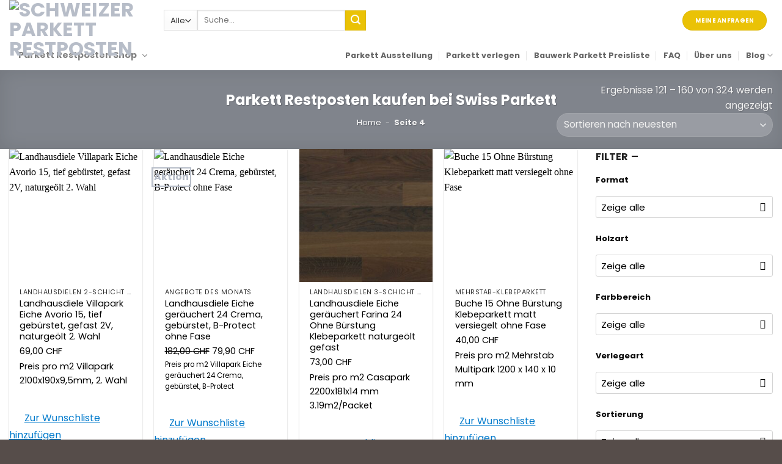

--- FILE ---
content_type: text/html; charset=UTF-8
request_url: https://schweizer-parkett-restposten.ch/page/4/
body_size: 41807
content:
<!DOCTYPE html>
<html lang="de" prefix="og: https://ogp.me/ns#" class="loading-site no-js">
<head>
	<meta charset="UTF-8" />
	<link rel="profile" href="http://gmpg.org/xfn/11" />
	<link rel="pingback" href="https://schweizer-parkett-restposten.ch/xmlrpc.php" />

	<script>(function(html){html.className = html.className.replace(/\bno-js\b/,'js')})(document.documentElement);</script>
<meta name="viewport" content="width=device-width, initial-scale=1" />
<!-- Suchmaschinen-Optimierung durch Rank Math PRO - https://rankmath.com/ -->
<meta name="description" content="Parkett Restposten kaufen - Premiumqualität zu Top-Preisen vn schweizer Herstellern. Parkettboden kaufen mit über 500 Bauwerk Parkett Rest- und Sonderposten - Klick- und Klebeparkette Aktionsangeboten"/>
<meta name="robots" content="follow, index, max-snippet:-1, max-video-preview:-1, max-image-preview:large"/>
<link rel="canonical" href="https://schweizer-parkett-restposten.ch/page/4/" />
<link rel="prev" href="https://schweizer-parkett-restposten.ch/page/3/" />
<link rel="next" href="https://schweizer-parkett-restposten.ch/page/5/" />
<meta property="og:locale" content="de_DE" />
<meta property="og:type" content="website" />
<meta property="og:title" content="Parkett Restposten kaufen bei Swiss Parkett | 26. Januar 2026" />
<meta property="og:description" content="Parkett Restposten kaufen - Premiumqualität zu Top-Preisen vn schweizer Herstellern. Parkettboden kaufen mit über 500 Bauwerk Parkett Rest- und Sonderposten - Klick- und Klebeparkette Aktionsangeboten" />
<meta property="og:url" content="https://schweizer-parkett-restposten.ch/page/4/" />
<meta property="og:site_name" content="Schweizer Parkett Restposten" />
<meta property="og:image" content="https://schweizer-parkett-restposten.ch/wp-content/uploads/cropped-icon.png" />
<meta property="og:image:secure_url" content="https://schweizer-parkett-restposten.ch/wp-content/uploads/cropped-icon.png" />
<meta property="og:image:width" content="512" />
<meta property="og:image:height" content="512" />
<meta property="og:image:type" content="image/png" />
<meta name="twitter:card" content="summary_large_image" />
<meta name="twitter:title" content="Parkett Restposten kaufen bei Swiss Parkett | 26. Januar 2026" />
<meta name="twitter:description" content="Parkett Restposten kaufen - Premiumqualität zu Top-Preisen vn schweizer Herstellern. Parkettboden kaufen mit über 500 Bauwerk Parkett Rest- und Sonderposten - Klick- und Klebeparkette Aktionsangeboten" />
<meta name="twitter:site" content="@andreasfreuler" />
<meta name="twitter:image" content="https://schweizer-parkett-restposten.ch/wp-content/uploads/cropped-icon.png" />
<script type="application/ld+json" class="rank-math-schema-pro">{"@context":"https://schema.org","@graph":[{"@type":"Place","@id":"https://schweizer-parkett-restposten.ch/#place","geo":{"@type":"GeoCoordinates","latitude":"47.23313","longitude":" 7.4984"},"hasMap":"https://www.google.com/maps/search/?api=1&amp;query=47.23313, 7.4984","address":{"@type":"PostalAddress","streetAddress":"Weissensteinstrasse 152","addressLocality":"Oberdorf","addressRegion":"Solothurn","postalCode":"4515","addressCountry":"Schweiz"}},{"@type":"HomeAndConstructionBusiness","@id":"https://schweizer-parkett-restposten.ch/#organization","name":"Swiss Parkett","url":"https://schweizer-parkett-restposten.ch","sameAs":["https://twitter.com/andreasfreuler"],"email":"mail@schweizer-parkett-restposten.ch","address":{"@type":"PostalAddress","streetAddress":"Weissensteinstrasse 152","addressLocality":"Oberdorf","addressRegion":"Solothurn","postalCode":"4515","addressCountry":"Schweiz"},"logo":{"@type":"ImageObject","@id":"https://schweizer-parkett-restposten.ch/#logo","url":"https://schweizer-parkett-restposten.ch/wp-content/uploads/cropped-icon.png","contentUrl":"https://schweizer-parkett-restposten.ch/wp-content/uploads/cropped-icon.png","caption":"Schweizer Parkett Restposten","inLanguage":"de","width":"512","height":"512"},"priceRange":"20-107","openingHours":["Monday,Tuesday,Wednesday,Thursday,Friday,Saturday 09:00-17:00"],"location":{"@id":"https://schweizer-parkett-restposten.ch/#place"},"image":{"@id":"https://schweizer-parkett-restposten.ch/#logo"},"telephone":"+41 32 508 05 08"},{"@type":"WebSite","@id":"https://schweizer-parkett-restposten.ch/#website","url":"https://schweizer-parkett-restposten.ch","name":"Schweizer Parkett Restposten","publisher":{"@id":"https://schweizer-parkett-restposten.ch/#organization"},"inLanguage":"de"},{"@type":"CollectionPage","@id":"https://schweizer-parkett-restposten.ch/page/4/#webpage","url":"https://schweizer-parkett-restposten.ch/page/4/","name":"Parkett Restposten kaufen bei Swiss Parkett | 26. Januar 2026","about":{"@id":"https://schweizer-parkett-restposten.ch/#organization"},"isPartOf":{"@id":"https://schweizer-parkett-restposten.ch/#website"},"inLanguage":"de"}]}</script>
<meta name="google-site-verification" content="zIOyClUQ3Ra-gbikRphPPR4RAkRVdImih4I1FWSarbU" />
<!-- /Rank Math WordPress SEO Plugin -->


<link rel='prefetch' href='https://schweizer-parkett-restposten.ch/wp-content/themes/flatsome/assets/js/flatsome.js?ver=e2eddd6c228105dac048' />
<link rel='prefetch' href='https://schweizer-parkett-restposten.ch/wp-content/themes/flatsome/assets/js/chunk.slider.js?ver=3.20.4' />
<link rel='prefetch' href='https://schweizer-parkett-restposten.ch/wp-content/themes/flatsome/assets/js/chunk.popups.js?ver=3.20.4' />
<link rel='prefetch' href='https://schweizer-parkett-restposten.ch/wp-content/themes/flatsome/assets/js/chunk.tooltips.js?ver=3.20.4' />
<link rel='prefetch' href='https://schweizer-parkett-restposten.ch/wp-content/themes/flatsome/assets/js/woocommerce.js?ver=1c9be63d628ff7c3ff4c' />
<link rel="alternate" type="application/rss+xml" title="Schweizer Parkett Restposten &raquo; Feed" href="https://schweizer-parkett-restposten.ch/feed/" />
<link rel="alternate" type="application/rss+xml" title="Schweizer Parkett Restposten &raquo; Kommentar-Feed" href="https://schweizer-parkett-restposten.ch/comments/feed/" />
<link rel="alternate" type="application/rss+xml" title="Schweizer Parkett Restposten &raquo; Produkte-Feed" href="https://schweizer-parkett-restposten.ch/https-schweizer-parkett-restposten-ch/feed/" />
<style>.wpfooterbar {font-size:12px;text-align:center}</style><style id='wp-img-auto-sizes-contain-inline-css' type='text/css'>
img:is([sizes=auto i],[sizes^="auto," i]){contain-intrinsic-size:3000px 1500px}
/*# sourceURL=wp-img-auto-sizes-contain-inline-css */
</style>
<style id='woocommerce-inline-inline-css' type='text/css'>
.woocommerce form .form-row .required { visibility: visible; }
/*# sourceURL=woocommerce-inline-inline-css */
</style>
<link data-minify="1" rel='stylesheet' id='wpb-wcs-main-css' href='https://schweizer-parkett-restposten.ch/wp-content/cache/min/1/wp-content/plugins/wpb-woocommerce-category-slider/assets/css/main.css?ver=1765495554' type='text/css' media='all' />
<style id='wpb-wcs-main-inline-css' type='text/css'>
							body .wpb-woo-cat-items, body  .wpb-woo-cat-items a:visited {
				    color: #ffffff;
				}
			
			.wpb-woo-cat-items .wpb-woo-cat-item a.btn:hover,
			.wpb-woo-cat-items.owl-theme .owl-nav [class*=owl-]:hover,
			.wpb-woo-cat-items.owl-theme .owl-dots .owl-dot.active span, .wpb-woo-cat-items.owl-theme .owl-dots .owl-dot:hover span {
				background: #39a1f4;
			}
			.wpb-woo-cat-items.wpb-wcs-content-type-plain_text .wpb-woo-cat-item a:hover,
			.wpb-woo-cat-items .wpb-woo-cat-item a:hover {
				color: #39a1f4;
			}

			.wpb-woo-cat-items .wpb-woo-cat-item a.btn,
			.wpb-woo-cat-items.owl-theme .owl-nav [class*=owl-] {
				background: #2196F3;
			}

			.wpb-woo-cat-items .wpb-woo-cat-item {
				background: #ededed;
			}

		
/*# sourceURL=wpb-wcs-main-inline-css */
</style>
<link rel='preload' as='font' type='font/woff2' crossorigin='anonymous' id='tinvwl-webfont-font-css' href='https://schweizer-parkett-restposten.ch/wp-content/plugins/ti-woocommerce-wishlist/assets/fonts/tinvwl-webfont.woff2?ver=xu2uyi'  media='all' />
<link data-minify="1" rel='stylesheet' id='tinvwl-webfont-css' href='https://schweizer-parkett-restposten.ch/wp-content/cache/min/1/wp-content/plugins/ti-woocommerce-wishlist/assets/css/webfont.min.css?ver=1765495554' type='text/css' media='all' />
<link rel='stylesheet' id='tinvwl-css' href='https://schweizer-parkett-restposten.ch/wp-content/plugins/ti-woocommerce-wishlist/assets/css/public.min.css?ver=2.11.1' type='text/css' media='all' />
<link rel='stylesheet' id='tinvwl-theme-css' href='https://schweizer-parkett-restposten.ch/wp-content/plugins/ti-woocommerce-wishlist/assets/css/theme.min.css?ver=2.11.1' type='text/css' media='all' />
<style id='tinvwl-theme-inline-css' type='text/css'>
.tinv-wishlist .tinv-header h2 {color:#ffffff;font-size:40px;} .tinv-wishlist {color:#1a1a1a;} .tinv-wishlist, .tinv-wishlist input, .tinv-wishlist select, .tinv-wishlist textarea, .tinv-wishlist button, .tinv-wishlist input[type="button"], .tinv-wishlist input[type="reset"], .tinv-wishlist input[type="submit"] {font-family:inherit;} .tinv-wishlist a:not(.button):not(.social) {color:#007acc;text-decoration:underline;font-family:inherit;} .tinv-wishlist a:not(.button):not(.social):active, .tinv-wishlist a:not(.button):not(.social):focus, .tinv-wishlist a:not(.button):not(.social):hover {color:#686868;} .tinv-wishlist input[type="text"], .tinv-wishlist input[type="email"], .tinv-wishlist input[type="url"], .tinv-wishlist input[type="password"], .tinv-wishlist input[type="search"], .tinv-wishlist input[type="tel"], .tinv-wishlist input[type="number"], .tinv-wishlist textarea, .tinv-wishlist select, .tinv-wishlist .product-quantity input[type="text"].qty {background-color:#ffffff;border-color:#ffffff;border-radius:;color:#ffffff;font-family:inherit;} .tinv-wishlist select {font-size:12px;} .woocommerce div.product form.cart .tinvwl_add_to_wishlist_button.tinvwl-button {background-color:#ebe9eb;border-radius:3px;} .woocommerce div.product form.cart .tinvwl_add_to_wishlist_button.tinvwl-button:hover, .woocommerce div.product form.cart .tinvwl_add_to_wishlist_button.tinvwl-button.icon-white:hover:before, .woocommerce div.product form.cart .tinvwl_add_to_wishlist_button.tinvwl-button.icon-black:hover:before {background-color:#dad8da;color:#686868;} .woocommerce div.product form.cart .tinvwl_add_to_wishlist_button.tinvwl-button, .woocommerce div.product form.cart .tinvwl_add_to_wishlist_button.tinvwl-button.icon-white:before, .woocommerce div.product form.cart .tinvwl_add_to_wishlist_button.tinvwl-button.icon-black:before {color:#515151;} .woocommerce div.product form.cart .tinvwl_add_to_wishlist_button, .woocommerce div.product form.cart .tinvwl_add_to_wishlist_button.icon-white:before, .woocommerce div.product form.cart .tinvwl_add_to_wishlist_button.icon-black:before {color:#007acc;} .woocommerce div.product form.cart .tinvwl_add_to_wishlist_button:hover, .woocommerce div.product form.cart .tinvwl_add_to_wishlist_button.icon-white:hover:before, .woocommerce div.product form.cart .tinvwl_add_to_wishlist_button.icon-black:hover:before {color:#686868;} .woocommerce div.product form.cart .tinvwl_add_to_wishlist_button {font-family:inherit;font-size:16px;} .woocommerce div.product form.cart .tinvwl_add_to_wishlist_button.icon-black:before, .woocommerce div.product form.cart .tinvwl_add_to_wishlist_button.icon-white:before {font-size:16px;} .woocommerce ul.products li.product .tinvwl_add_to_wishlist_button.tinvwl-button, .woocommerce ul.products li.product .tinvwl_add_to_wishlist_button.tinvwl-button.icon-white:before, .woocommerce ul.products li.product .tinvwl_add_to_wishlist_button.tinvwl-button.icon-black:before {background-color:#ebe9eb;color:#515151;} .woocommerce ul.products li.product .tinvwl_add_to_wishlist_button.tinvwl-button:hover, .woocommerce ul.products li.product .tinvwl_add_to_wishlist_button.tinvwl-button.icon-white:hover:before, .woocommerce ul.products li.product .tinvwl_add_to_wishlist_button.tinvwl-button.icon-black:hover:before {background-color:#dad8da;color:#515151;} .woocommerce ul.products li.product .tinvwl_add_to_wishlist_button, .woocommerce ul.products li.product .tinvwl_add_to_wishlist_button.icon-white:before, .woocommerce ul.products li.product .tinvwl_add_to_wishlist_button.icon-black:before {color:#007acc;font-size:16px;} .woocommerce ul.products li.product .tinvwl_add_to_wishlist_button:hover, .woocommerce ul.products li.product .tinvwl_add_to_wishlist_button.icon-white:hover:before, .woocommerce ul.products li.product .tinvwl_add_to_wishlist_button.icon-black:hover:before {color:#686868;} .woocommerce ul.products li.product .tinvwl_add_to_wishlist_button.tinvwl-button {font-family:inherit;border-radius:3px;} .woocommerce ul.products li.product .tinvwl_add_to_wishlist_button.icon-white:before, .woocommerce ul.products li.product .tinvwl_add_to_wishlist_button.icon-black:before {font-size:16px;} .woocommerce.tinv-wishlist #respond input#submit, .woocommerce.tinv-wishlist a.button, .woocommerce.tinv-wishlist button.button, .woocommerce.tinv-wishlist input.button {background-color:#ebe9eb;color:#515151;font-family:inherit;font-size:14px;border-radius:3px;} .woocommerce.tinv-wishlist #respond input#submit:hover, .woocommerce.tinv-wishlist a.button:hover, .woocommerce.tinv-wishlist button.button:hover, .woocommerce.tinv-wishlist input.button:hover {background-color:#dad8da;color:#515151;} .woocommerce.tinv-wishlist #respond input#submit.alt, .woocommerce.tinv-wishlist a.button.alt, .woocommerce.tinv-wishlist button.button.alt, .woocommerce.tinv-wishlist input.button.alt {background-color:#a46497;color:#ffffff;font-family:inherit;font-size:14px;border-radius:3px;} .woocommerce.tinv-wishlist #respond input#submit.alt:hover, .woocommerce.tinv-wishlist a.button.alt:hover, .woocommerce.tinv-wishlist button.button.alt:hover, .woocommerce.tinv-wishlist input.button.alt:hover {background-color:#935386;color:#ffffff;} .tinv-wishlist table, .tinv-wishlist table td {background-color:#ffffff;} .tinv-wishlist table, .tinv-wishlist table td, .tinv-wishlist table th {border-color:#d1d1d1;} .tinv-wishlist table th {background-color:#ffffff;color:#1a1a1a;font-family:inherit;font-size:14px;} .tinv-wishlist table td {color:#686868;font-family:inherit;font-size:14px;} .tinv-wishlist td.product-price {color:#202020;font-family:inherit;font-size:16px;} .tinv-wishlist td.product-price ins span.amount {color:#ffffff;background-color:#007acc;} .tinv-wishlist .social-buttons li a {background-color:#ebe9eb;font-size:20px;} .tinv-wishlist .social-buttons li a:hover {background-color:#dad8da;} .tinv-wishlist .social-buttons li a.white, .tinv-wishlist .social-buttons li a.dark {color:#000000;} .tinv-wishlist .social-buttons li a.white:hover, .tinv-wishlist .social-buttons li a.dark:hover {color:#686868;} .tinv-wishlist .tinv-modal .tinv-modal-inner {background-color:#ffffff;color:#1a1a1a;font-size:16px;} .tinv-wishlist .tinv-modal .tinv-modal-inner,.tinv-wishlist .tinv-modal .tinv-modal-inner select {font-family:inherit;} .tinv-wishlist .tinv-modal .tinv-close-modal, .tinv-wishlist .tinv-modal button.button {background-color:#ebe9eb;color:#515151;} .tinv-wishlist .tinv-modal .tinv-close-modal:hover, .tinv-wishlist .tinv-modal button.button:hover {background-color:#dad8da;color:#515151;}
/*# sourceURL=tinvwl-theme-inline-css */
</style>
<link rel='stylesheet' id='chaty-front-css-css' href='https://schweizer-parkett-restposten.ch/wp-content/plugins/chaty/css/chaty-front.min.css?ver=3.5.11735644474' type='text/css' media='all' />
<link data-minify="1" rel='stylesheet' id='select2-css' href='https://schweizer-parkett-restposten.ch/wp-content/cache/min/1/wp-content/plugins/woocommerce/assets/css/select2.css?ver=1765495554' type='text/css' media='all' />
<link rel='stylesheet' id='jquery-ui-css' href='https://schweizer-parkett-restposten.ch/wp-content/plugins/pwfwoofilter/assets/css/frontend/jquery-ui/jquery-ui.min.css?ver=1.12.1' type='text/css' media='all' />
<link data-minify="1" rel='stylesheet' id='pwf-woo-filter-css' href='https://schweizer-parkett-restposten.ch/wp-content/cache/min/1/wp-content/plugins/pwfwoofilter/assets/css/frontend/style.min.css?ver=1765495554' type='text/css' media='all' />
<link data-minify="1" rel='stylesheet' id='pwf-woo-filter-customizer-css' href='https://schweizer-parkett-restposten.ch/wp-content/cache/min/1/wp-content/uploads/pwf-woo-customizer.css?ver=1765495554' type='text/css' media='all' />
<link data-minify="1" rel='stylesheet' id='flatsome-main-css' href='https://schweizer-parkett-restposten.ch/wp-content/cache/min/1/wp-content/themes/flatsome/assets/css/flatsome.css?ver=1765495554' type='text/css' media='all' />
<style id='flatsome-main-inline-css' type='text/css'>
@font-face {
				font-family: "fl-icons";
				font-display: block;
				src: url(https://schweizer-parkett-restposten.ch/wp-content/themes/flatsome/assets/css/icons/fl-icons.eot?v=3.20.4);
				src:
					url(https://schweizer-parkett-restposten.ch/wp-content/themes/flatsome/assets/css/icons/fl-icons.eot#iefix?v=3.20.4) format("embedded-opentype"),
					url(https://schweizer-parkett-restposten.ch/wp-content/themes/flatsome/assets/css/icons/fl-icons.woff2?v=3.20.4) format("woff2"),
					url(https://schweizer-parkett-restposten.ch/wp-content/themes/flatsome/assets/css/icons/fl-icons.ttf?v=3.20.4) format("truetype"),
					url(https://schweizer-parkett-restposten.ch/wp-content/themes/flatsome/assets/css/icons/fl-icons.woff?v=3.20.4) format("woff"),
					url(https://schweizer-parkett-restposten.ch/wp-content/themes/flatsome/assets/css/icons/fl-icons.svg?v=3.20.4#fl-icons) format("svg");
			}
/*# sourceURL=flatsome-main-inline-css */
</style>
<link data-minify="1" rel='stylesheet' id='flatsome-shop-css' href='https://schweizer-parkett-restposten.ch/wp-content/cache/min/1/wp-content/themes/flatsome/assets/css/flatsome-shop.css?ver=1765495554' type='text/css' media='all' />
<link rel='stylesheet' id='flatsome-style-css' href='https://schweizer-parkett-restposten.ch/wp-content/themes/flatsome/style.css?ver=3.20.4' type='text/css' media='all' />
<script type="text/javascript" src="https://schweizer-parkett-restposten.ch/wp-includes/js/jquery/jquery.min.js?ver=3.7.1" id="jquery-core-js"></script>
<script type="text/javascript" src="https://schweizer-parkett-restposten.ch/wp-content/plugins/woocommerce/assets/js/jquery-blockui/jquery.blockUI.min.js?ver=2.7.0-wc.10.4.3" id="wc-jquery-blockui-js" data-wp-strategy="defer"></script>
<script type="text/javascript" src="https://schweizer-parkett-restposten.ch/wp-content/plugins/woocommerce/assets/js/js-cookie/js.cookie.min.js?ver=2.1.4-wc.10.4.3" id="wc-js-cookie-js" data-wp-strategy="defer"></script>
<script type="text/javascript" id="WCPAY_ASSETS-js-extra">
/* <![CDATA[ */
var wcpayAssets = {"url":"https://schweizer-parkett-restposten.ch/wp-content/plugins/woocommerce-payments/dist/"};
//# sourceURL=WCPAY_ASSETS-js-extra
/* ]]> */
</script>
<link rel="https://api.w.org/" href="https://schweizer-parkett-restposten.ch/wp-json/" /><link rel="EditURI" type="application/rsd+xml" title="RSD" href="https://schweizer-parkett-restposten.ch/xmlrpc.php?rsd" />
<meta name="generator" content="WordPress 6.9" />
<!-- Meta Pixel Code -->
<script>
!function(f,b,e,v,n,t,s)
{if(f.fbq)return;n=f.fbq=function(){n.callMethod?
n.callMethod.apply(n,arguments):n.queue.push(arguments)};
if(!f._fbq)f._fbq=n;n.push=n;n.loaded=!0;n.version='2.0';
n.queue=[];t=b.createElement(e);t.async=!0;
t.src=v;s=b.getElementsByTagName(e)[0];
s.parentNode.insertBefore(t,s)}(window, document,'script',
'https://connect.facebook.net/en_US/fbevents.js');
fbq('init', '443295868428020');
fbq('track', 'PageView');
fbq('track', 'AddToCart', {
  content_ids: ['123'], // 'REQUIRED': array of product IDs
  content_type: 'product', // RECOMMENDED: Either product or product_group based on the content_ids or contents being passed.
});
fbq('track', 'Purchase', {
  content_ids: ['123'], // 'REQUIRED': array of product IDs
  value: 1234.99, // REQUIRED, up to 2 decimals optional
  currency: 'USD', // REQUIRED
  content_type: 'product', // RECOMMENDED: Either product or product_group based on the content_ids or contents being passed.
});
fbq('track', 'ViewContent', {
  content_ids: ['123'], // 'REQUIRED': array of product IDs
  content_type: 'product', // RECOMMENDED: Either product or product_group based on the content_ids or contents being passed.
});
</script>

<noscript><img height="1" width="1" style="display:none"
src="https://www.facebook.com/tr?id=443295868428020&ev=PageView&noscript=1"
/></noscript>
<!-- End Meta Pixel Code -->
	<noscript><style>.woocommerce-product-gallery{ opacity: 1 !important; }</style></noscript>
	<link rel="icon" href="https://schweizer-parkett-restposten.ch/wp-content/uploads/favicon-32x32-1.png" sizes="32x32" />
<link rel="icon" href="https://schweizer-parkett-restposten.ch/wp-content/uploads/favicon-32x32-1.png" sizes="192x192" />
<link rel="apple-touch-icon" href="https://schweizer-parkett-restposten.ch/wp-content/uploads/favicon-32x32-1.png" />
<meta name="msapplication-TileImage" content="https://schweizer-parkett-restposten.ch/wp-content/uploads/favicon-32x32-1.png" />
<meta name="generator" content=""/><style id="custom-css" type="text/css">:root {--primary-color: #b7bdc8;--fs-color-primary: #b7bdc8;--fs-color-secondary: #eac206;--fs-color-success: #ffffff;--fs-color-alert: #ffffff;--fs-color-base: #000000;--fs-experimental-link-color: #4e657b;--fs-experimental-link-color-hover: #000000;}.tooltipster-base {--tooltip-color: #fff;--tooltip-bg-color: #000000;}.off-canvas-right .mfp-content, .off-canvas-left .mfp-content {--drawer-width: 300px;}.off-canvas .mfp-content.off-canvas-cart {--drawer-width: 360px;}html{background-color:#564d4a!important;}.container-width, .full-width .ubermenu-nav, .container, .row{max-width: 1570px}.row.row-collapse{max-width: 1540px}.row.row-small{max-width: 1562.5px}.row.row-large{max-width: 1600px}.sticky-add-to-cart--active, #wrapper,#main,#main.dark{background-color: #ffffff}.header-main{height: 66px}#logo img{max-height: 66px}#logo{width:223px;}.header-bottom{min-height: 47px}.header-top{min-height: 30px}.transparent .header-main{height: 30px}.transparent #logo img{max-height: 30px}.has-transparent + .page-title:first-of-type,.has-transparent + #main > .page-title,.has-transparent + #main > div > .page-title,.has-transparent + #main .page-header-wrapper:first-of-type .page-title{padding-top: 80px;}.header.show-on-scroll,.stuck .header-main{height:70px!important}.stuck #logo img{max-height: 70px!important}.search-form{ width: 39%;}.header-bg-color {background-color: #ffffff}.header-bottom {background-color: #ffffff}.top-bar-nav > li > a{line-height: 25px }.header-main .nav > li > a{line-height: 16px }.stuck .header-main .nav > li > a{line-height: 50px }@media (max-width: 549px) {.header-main{height: 70px}#logo img{max-height: 70px}}.main-menu-overlay{background-color: #562519}.nav-dropdown{font-size:100%}.nav-dropdown-has-arrow li.has-dropdown:after{border-bottom-color: #000000;}.nav .nav-dropdown{background-color: #000000}h1,h2,h3,h4,h5,h6,.heading-font{color: #000000;}body{font-size: 100%;}@media screen and (max-width: 549px){body{font-size: 100%;}}body{font-family: Poppins, sans-serif;}body {font-weight: 400;font-style: normal;}.nav > li > a {font-family: Poppins, sans-serif;}.mobile-sidebar-levels-2 .nav > li > ul > li > a {font-family: Poppins, sans-serif;}.nav > li > a,.mobile-sidebar-levels-2 .nav > li > ul > li > a {font-weight: 700;font-style: normal;}h1,h2,h3,h4,h5,h6,.heading-font, .off-canvas-center .nav-sidebar.nav-vertical > li > a{font-family: Poppins, sans-serif;}h1,h2,h3,h4,h5,h6,.heading-font,.banner h1,.banner h2 {font-weight: 700;font-style: normal;}.alt-font{font-family: "Dancing Script", sans-serif;}.alt-font {font-weight: 400!important;font-style: normal!important;}.header:not(.transparent) .header-nav-main.nav > li > a {color: #000000;}.widget:where(:not(.widget_shopping_cart)) a{color: #000000;}.widget:where(:not(.widget_shopping_cart)) a:hover{color: #000000;}.widget .tagcloud a:hover{border-color: #000000; background-color: #000000;}.is-divider{background-color: #000000;}.shop-page-title.featured-title .title-overlay{background-color: rgba(0,0,0,0.3);}.has-equal-box-heights .box-image {padding-top: 100%;}input[type='submit'], input[type="button"], button:not(.icon), .button:not(.icon){border-radius: 50px!important}@media screen and (min-width: 550px){.products .box-vertical .box-image{min-width: 283px!important;width: 283px!important;}}.header-main .social-icons,.header-main .cart-icon strong,.header-main .menu-title,.header-main .header-button > .button.is-outline,.header-main .nav > li > a > i:not(.icon-angle-down){color: #000000!important;}.header-main .header-button > .button.is-outline,.header-main .cart-icon strong:after,.header-main .cart-icon strong{border-color: #000000!important;}.header-main .header-button > .button:not(.is-outline){background-color: #000000!important;}.header-main .current-dropdown .cart-icon strong,.header-main .header-button > .button:hover,.header-main .header-button > .button:hover i,.header-main .header-button > .button:hover span{color:#FFF!important;}.header-main .menu-title:hover,.header-main .social-icons a:hover,.header-main .header-button > .button.is-outline:hover,.header-main .nav > li > a:hover > i:not(.icon-angle-down){color: #ffffff!important;}.header-main .current-dropdown .cart-icon strong,.header-main .header-button > .button:hover{background-color: #ffffff!important;}.header-main .current-dropdown .cart-icon strong:after,.header-main .current-dropdown .cart-icon strong,.header-main .header-button > .button:hover{border-color: #ffffff!important;}.footer-2{background-color: #8cc63f}.absolute-footer, html{background-color: #000000}.header-vertical-menu__opener{height: 49px}.header-vertical-menu__opener {width: 241px}.header-vertical-menu__fly-out {width: 266px}.header-vertical-menu__opener{color: rgba(0,0,0,0.49)}.header-vertical-menu__opener{background-color: #ffffff}.nav-vertical-fly-out > li + li {border-top-width: 1px; border-top-style: solid;}.header-vertical-menu__fly-out .nav-vertical-fly-out > li.menu-item > a {color: #000000;}/* Custom CSS */.breadcrumbs {color: #000000;}a {color: #000000;}span.amount {color: #000000;}.btn {text-decoration: none;padding: 0.5rem;border: 1px solid #333333;}/* Custom CSS Tablet */@media (max-width: 849px){.col-inner {background-position: 50% 50%;background-repeat: no-repeat;background-size: cover;flex: 1 0 auto;margin-left: auto;margin-right: auto;position: relative;width: 100%;background-color: #ffffff;}}.label-new.menu-item > a:after{content:"Neu";}.label-hot.menu-item > a:after{content:"Hot";}.label-sale.menu-item > a:after{content:"Aktion";}.label-popular.menu-item > a:after{content:"Beliebt";}</style>		<style type="text/css" id="wp-custom-css">
			.header:not(.transparent) .header-nav-main.nav > li > a {
    color: #ffffff;
}
p.woocommerce-store-notice.demo_store {
background-color: #EAC206;
color: #ffffff;
}
a.woocommerce-store-notice__dismiss-link {
color: #ffffff !important;
}
		</style>
		<style id="kirki-inline-styles">/* devanagari */
@font-face {
  font-family: 'Poppins';
  font-style: normal;
  font-weight: 400;
  font-display: swap;
  src: url(https://schweizer-parkett-restposten.ch/wp-content/fonts/poppins/pxiEyp8kv8JHgFVrJJbecmNE.woff2) format('woff2');
  unicode-range: U+0900-097F, U+1CD0-1CF9, U+200C-200D, U+20A8, U+20B9, U+20F0, U+25CC, U+A830-A839, U+A8E0-A8FF, U+11B00-11B09;
}
/* latin-ext */
@font-face {
  font-family: 'Poppins';
  font-style: normal;
  font-weight: 400;
  font-display: swap;
  src: url(https://schweizer-parkett-restposten.ch/wp-content/fonts/poppins/pxiEyp8kv8JHgFVrJJnecmNE.woff2) format('woff2');
  unicode-range: U+0100-02BA, U+02BD-02C5, U+02C7-02CC, U+02CE-02D7, U+02DD-02FF, U+0304, U+0308, U+0329, U+1D00-1DBF, U+1E00-1E9F, U+1EF2-1EFF, U+2020, U+20A0-20AB, U+20AD-20C0, U+2113, U+2C60-2C7F, U+A720-A7FF;
}
/* latin */
@font-face {
  font-family: 'Poppins';
  font-style: normal;
  font-weight: 400;
  font-display: swap;
  src: url(https://schweizer-parkett-restposten.ch/wp-content/fonts/poppins/pxiEyp8kv8JHgFVrJJfecg.woff2) format('woff2');
  unicode-range: U+0000-00FF, U+0131, U+0152-0153, U+02BB-02BC, U+02C6, U+02DA, U+02DC, U+0304, U+0308, U+0329, U+2000-206F, U+20AC, U+2122, U+2191, U+2193, U+2212, U+2215, U+FEFF, U+FFFD;
}
/* devanagari */
@font-face {
  font-family: 'Poppins';
  font-style: normal;
  font-weight: 700;
  font-display: swap;
  src: url(https://schweizer-parkett-restposten.ch/wp-content/fonts/poppins/pxiByp8kv8JHgFVrLCz7Z11lFc-K.woff2) format('woff2');
  unicode-range: U+0900-097F, U+1CD0-1CF9, U+200C-200D, U+20A8, U+20B9, U+20F0, U+25CC, U+A830-A839, U+A8E0-A8FF, U+11B00-11B09;
}
/* latin-ext */
@font-face {
  font-family: 'Poppins';
  font-style: normal;
  font-weight: 700;
  font-display: swap;
  src: url(https://schweizer-parkett-restposten.ch/wp-content/fonts/poppins/pxiByp8kv8JHgFVrLCz7Z1JlFc-K.woff2) format('woff2');
  unicode-range: U+0100-02BA, U+02BD-02C5, U+02C7-02CC, U+02CE-02D7, U+02DD-02FF, U+0304, U+0308, U+0329, U+1D00-1DBF, U+1E00-1E9F, U+1EF2-1EFF, U+2020, U+20A0-20AB, U+20AD-20C0, U+2113, U+2C60-2C7F, U+A720-A7FF;
}
/* latin */
@font-face {
  font-family: 'Poppins';
  font-style: normal;
  font-weight: 700;
  font-display: swap;
  src: url(https://schweizer-parkett-restposten.ch/wp-content/fonts/poppins/pxiByp8kv8JHgFVrLCz7Z1xlFQ.woff2) format('woff2');
  unicode-range: U+0000-00FF, U+0131, U+0152-0153, U+02BB-02BC, U+02C6, U+02DA, U+02DC, U+0304, U+0308, U+0329, U+2000-206F, U+20AC, U+2122, U+2191, U+2193, U+2212, U+2215, U+FEFF, U+FFFD;
}/* vietnamese */
@font-face {
  font-family: 'Dancing Script';
  font-style: normal;
  font-weight: 400;
  font-display: swap;
  src: url(https://schweizer-parkett-restposten.ch/wp-content/fonts/dancing-script/If2cXTr6YS-zF4S-kcSWSVi_sxjsohD9F50Ruu7BMSo3Rep8ltA.woff2) format('woff2');
  unicode-range: U+0102-0103, U+0110-0111, U+0128-0129, U+0168-0169, U+01A0-01A1, U+01AF-01B0, U+0300-0301, U+0303-0304, U+0308-0309, U+0323, U+0329, U+1EA0-1EF9, U+20AB;
}
/* latin-ext */
@font-face {
  font-family: 'Dancing Script';
  font-style: normal;
  font-weight: 400;
  font-display: swap;
  src: url(https://schweizer-parkett-restposten.ch/wp-content/fonts/dancing-script/If2cXTr6YS-zF4S-kcSWSVi_sxjsohD9F50Ruu7BMSo3ROp8ltA.woff2) format('woff2');
  unicode-range: U+0100-02BA, U+02BD-02C5, U+02C7-02CC, U+02CE-02D7, U+02DD-02FF, U+0304, U+0308, U+0329, U+1D00-1DBF, U+1E00-1E9F, U+1EF2-1EFF, U+2020, U+20A0-20AB, U+20AD-20C0, U+2113, U+2C60-2C7F, U+A720-A7FF;
}
/* latin */
@font-face {
  font-family: 'Dancing Script';
  font-style: normal;
  font-weight: 400;
  font-display: swap;
  src: url(https://schweizer-parkett-restposten.ch/wp-content/fonts/dancing-script/If2cXTr6YS-zF4S-kcSWSVi_sxjsohD9F50Ruu7BMSo3Sup8.woff2) format('woff2');
  unicode-range: U+0000-00FF, U+0131, U+0152-0153, U+02BB-02BC, U+02C6, U+02DA, U+02DC, U+0304, U+0308, U+0329, U+2000-206F, U+20AC, U+2122, U+2191, U+2193, U+2212, U+2215, U+FEFF, U+FFFD;
}</style><link data-minify="1" rel='stylesheet' id='wc-blocks-style-css' href='https://schweizer-parkett-restposten.ch/wp-content/cache/min/1/wp-content/plugins/woocommerce/assets/client/blocks/wc-blocks.css?ver=1765495554' type='text/css' media='all' />
<style id='global-styles-inline-css' type='text/css'>
:root{--wp--preset--aspect-ratio--square: 1;--wp--preset--aspect-ratio--4-3: 4/3;--wp--preset--aspect-ratio--3-4: 3/4;--wp--preset--aspect-ratio--3-2: 3/2;--wp--preset--aspect-ratio--2-3: 2/3;--wp--preset--aspect-ratio--16-9: 16/9;--wp--preset--aspect-ratio--9-16: 9/16;--wp--preset--color--black: #000000;--wp--preset--color--cyan-bluish-gray: #abb8c3;--wp--preset--color--white: #ffffff;--wp--preset--color--pale-pink: #f78da7;--wp--preset--color--vivid-red: #cf2e2e;--wp--preset--color--luminous-vivid-orange: #ff6900;--wp--preset--color--luminous-vivid-amber: #fcb900;--wp--preset--color--light-green-cyan: #7bdcb5;--wp--preset--color--vivid-green-cyan: #00d084;--wp--preset--color--pale-cyan-blue: #8ed1fc;--wp--preset--color--vivid-cyan-blue: #0693e3;--wp--preset--color--vivid-purple: #9b51e0;--wp--preset--color--primary: #b7bdc8;--wp--preset--color--secondary: #eac206;--wp--preset--color--success: #ffffff;--wp--preset--color--alert: #ffffff;--wp--preset--gradient--vivid-cyan-blue-to-vivid-purple: linear-gradient(135deg,rgb(6,147,227) 0%,rgb(155,81,224) 100%);--wp--preset--gradient--light-green-cyan-to-vivid-green-cyan: linear-gradient(135deg,rgb(122,220,180) 0%,rgb(0,208,130) 100%);--wp--preset--gradient--luminous-vivid-amber-to-luminous-vivid-orange: linear-gradient(135deg,rgb(252,185,0) 0%,rgb(255,105,0) 100%);--wp--preset--gradient--luminous-vivid-orange-to-vivid-red: linear-gradient(135deg,rgb(255,105,0) 0%,rgb(207,46,46) 100%);--wp--preset--gradient--very-light-gray-to-cyan-bluish-gray: linear-gradient(135deg,rgb(238,238,238) 0%,rgb(169,184,195) 100%);--wp--preset--gradient--cool-to-warm-spectrum: linear-gradient(135deg,rgb(74,234,220) 0%,rgb(151,120,209) 20%,rgb(207,42,186) 40%,rgb(238,44,130) 60%,rgb(251,105,98) 80%,rgb(254,248,76) 100%);--wp--preset--gradient--blush-light-purple: linear-gradient(135deg,rgb(255,206,236) 0%,rgb(152,150,240) 100%);--wp--preset--gradient--blush-bordeaux: linear-gradient(135deg,rgb(254,205,165) 0%,rgb(254,45,45) 50%,rgb(107,0,62) 100%);--wp--preset--gradient--luminous-dusk: linear-gradient(135deg,rgb(255,203,112) 0%,rgb(199,81,192) 50%,rgb(65,88,208) 100%);--wp--preset--gradient--pale-ocean: linear-gradient(135deg,rgb(255,245,203) 0%,rgb(182,227,212) 50%,rgb(51,167,181) 100%);--wp--preset--gradient--electric-grass: linear-gradient(135deg,rgb(202,248,128) 0%,rgb(113,206,126) 100%);--wp--preset--gradient--midnight: linear-gradient(135deg,rgb(2,3,129) 0%,rgb(40,116,252) 100%);--wp--preset--font-size--small: 13px;--wp--preset--font-size--medium: 20px;--wp--preset--font-size--large: 36px;--wp--preset--font-size--x-large: 42px;--wp--preset--spacing--20: 0.44rem;--wp--preset--spacing--30: 0.67rem;--wp--preset--spacing--40: 1rem;--wp--preset--spacing--50: 1.5rem;--wp--preset--spacing--60: 2.25rem;--wp--preset--spacing--70: 3.38rem;--wp--preset--spacing--80: 5.06rem;--wp--preset--shadow--natural: 6px 6px 9px rgba(0, 0, 0, 0.2);--wp--preset--shadow--deep: 12px 12px 50px rgba(0, 0, 0, 0.4);--wp--preset--shadow--sharp: 6px 6px 0px rgba(0, 0, 0, 0.2);--wp--preset--shadow--outlined: 6px 6px 0px -3px rgb(255, 255, 255), 6px 6px rgb(0, 0, 0);--wp--preset--shadow--crisp: 6px 6px 0px rgb(0, 0, 0);}:where(body) { margin: 0; }.wp-site-blocks > .alignleft { float: left; margin-right: 2em; }.wp-site-blocks > .alignright { float: right; margin-left: 2em; }.wp-site-blocks > .aligncenter { justify-content: center; margin-left: auto; margin-right: auto; }:where(.is-layout-flex){gap: 0.5em;}:where(.is-layout-grid){gap: 0.5em;}.is-layout-flow > .alignleft{float: left;margin-inline-start: 0;margin-inline-end: 2em;}.is-layout-flow > .alignright{float: right;margin-inline-start: 2em;margin-inline-end: 0;}.is-layout-flow > .aligncenter{margin-left: auto !important;margin-right: auto !important;}.is-layout-constrained > .alignleft{float: left;margin-inline-start: 0;margin-inline-end: 2em;}.is-layout-constrained > .alignright{float: right;margin-inline-start: 2em;margin-inline-end: 0;}.is-layout-constrained > .aligncenter{margin-left: auto !important;margin-right: auto !important;}.is-layout-constrained > :where(:not(.alignleft):not(.alignright):not(.alignfull)){margin-left: auto !important;margin-right: auto !important;}body .is-layout-flex{display: flex;}.is-layout-flex{flex-wrap: wrap;align-items: center;}.is-layout-flex > :is(*, div){margin: 0;}body .is-layout-grid{display: grid;}.is-layout-grid > :is(*, div){margin: 0;}body{padding-top: 0px;padding-right: 0px;padding-bottom: 0px;padding-left: 0px;}a:where(:not(.wp-element-button)){text-decoration: none;}:root :where(.wp-element-button, .wp-block-button__link){background-color: #32373c;border-width: 0;color: #fff;font-family: inherit;font-size: inherit;font-style: inherit;font-weight: inherit;letter-spacing: inherit;line-height: inherit;padding-top: calc(0.667em + 2px);padding-right: calc(1.333em + 2px);padding-bottom: calc(0.667em + 2px);padding-left: calc(1.333em + 2px);text-decoration: none;text-transform: inherit;}.has-black-color{color: var(--wp--preset--color--black) !important;}.has-cyan-bluish-gray-color{color: var(--wp--preset--color--cyan-bluish-gray) !important;}.has-white-color{color: var(--wp--preset--color--white) !important;}.has-pale-pink-color{color: var(--wp--preset--color--pale-pink) !important;}.has-vivid-red-color{color: var(--wp--preset--color--vivid-red) !important;}.has-luminous-vivid-orange-color{color: var(--wp--preset--color--luminous-vivid-orange) !important;}.has-luminous-vivid-amber-color{color: var(--wp--preset--color--luminous-vivid-amber) !important;}.has-light-green-cyan-color{color: var(--wp--preset--color--light-green-cyan) !important;}.has-vivid-green-cyan-color{color: var(--wp--preset--color--vivid-green-cyan) !important;}.has-pale-cyan-blue-color{color: var(--wp--preset--color--pale-cyan-blue) !important;}.has-vivid-cyan-blue-color{color: var(--wp--preset--color--vivid-cyan-blue) !important;}.has-vivid-purple-color{color: var(--wp--preset--color--vivid-purple) !important;}.has-primary-color{color: var(--wp--preset--color--primary) !important;}.has-secondary-color{color: var(--wp--preset--color--secondary) !important;}.has-success-color{color: var(--wp--preset--color--success) !important;}.has-alert-color{color: var(--wp--preset--color--alert) !important;}.has-black-background-color{background-color: var(--wp--preset--color--black) !important;}.has-cyan-bluish-gray-background-color{background-color: var(--wp--preset--color--cyan-bluish-gray) !important;}.has-white-background-color{background-color: var(--wp--preset--color--white) !important;}.has-pale-pink-background-color{background-color: var(--wp--preset--color--pale-pink) !important;}.has-vivid-red-background-color{background-color: var(--wp--preset--color--vivid-red) !important;}.has-luminous-vivid-orange-background-color{background-color: var(--wp--preset--color--luminous-vivid-orange) !important;}.has-luminous-vivid-amber-background-color{background-color: var(--wp--preset--color--luminous-vivid-amber) !important;}.has-light-green-cyan-background-color{background-color: var(--wp--preset--color--light-green-cyan) !important;}.has-vivid-green-cyan-background-color{background-color: var(--wp--preset--color--vivid-green-cyan) !important;}.has-pale-cyan-blue-background-color{background-color: var(--wp--preset--color--pale-cyan-blue) !important;}.has-vivid-cyan-blue-background-color{background-color: var(--wp--preset--color--vivid-cyan-blue) !important;}.has-vivid-purple-background-color{background-color: var(--wp--preset--color--vivid-purple) !important;}.has-primary-background-color{background-color: var(--wp--preset--color--primary) !important;}.has-secondary-background-color{background-color: var(--wp--preset--color--secondary) !important;}.has-success-background-color{background-color: var(--wp--preset--color--success) !important;}.has-alert-background-color{background-color: var(--wp--preset--color--alert) !important;}.has-black-border-color{border-color: var(--wp--preset--color--black) !important;}.has-cyan-bluish-gray-border-color{border-color: var(--wp--preset--color--cyan-bluish-gray) !important;}.has-white-border-color{border-color: var(--wp--preset--color--white) !important;}.has-pale-pink-border-color{border-color: var(--wp--preset--color--pale-pink) !important;}.has-vivid-red-border-color{border-color: var(--wp--preset--color--vivid-red) !important;}.has-luminous-vivid-orange-border-color{border-color: var(--wp--preset--color--luminous-vivid-orange) !important;}.has-luminous-vivid-amber-border-color{border-color: var(--wp--preset--color--luminous-vivid-amber) !important;}.has-light-green-cyan-border-color{border-color: var(--wp--preset--color--light-green-cyan) !important;}.has-vivid-green-cyan-border-color{border-color: var(--wp--preset--color--vivid-green-cyan) !important;}.has-pale-cyan-blue-border-color{border-color: var(--wp--preset--color--pale-cyan-blue) !important;}.has-vivid-cyan-blue-border-color{border-color: var(--wp--preset--color--vivid-cyan-blue) !important;}.has-vivid-purple-border-color{border-color: var(--wp--preset--color--vivid-purple) !important;}.has-primary-border-color{border-color: var(--wp--preset--color--primary) !important;}.has-secondary-border-color{border-color: var(--wp--preset--color--secondary) !important;}.has-success-border-color{border-color: var(--wp--preset--color--success) !important;}.has-alert-border-color{border-color: var(--wp--preset--color--alert) !important;}.has-vivid-cyan-blue-to-vivid-purple-gradient-background{background: var(--wp--preset--gradient--vivid-cyan-blue-to-vivid-purple) !important;}.has-light-green-cyan-to-vivid-green-cyan-gradient-background{background: var(--wp--preset--gradient--light-green-cyan-to-vivid-green-cyan) !important;}.has-luminous-vivid-amber-to-luminous-vivid-orange-gradient-background{background: var(--wp--preset--gradient--luminous-vivid-amber-to-luminous-vivid-orange) !important;}.has-luminous-vivid-orange-to-vivid-red-gradient-background{background: var(--wp--preset--gradient--luminous-vivid-orange-to-vivid-red) !important;}.has-very-light-gray-to-cyan-bluish-gray-gradient-background{background: var(--wp--preset--gradient--very-light-gray-to-cyan-bluish-gray) !important;}.has-cool-to-warm-spectrum-gradient-background{background: var(--wp--preset--gradient--cool-to-warm-spectrum) !important;}.has-blush-light-purple-gradient-background{background: var(--wp--preset--gradient--blush-light-purple) !important;}.has-blush-bordeaux-gradient-background{background: var(--wp--preset--gradient--blush-bordeaux) !important;}.has-luminous-dusk-gradient-background{background: var(--wp--preset--gradient--luminous-dusk) !important;}.has-pale-ocean-gradient-background{background: var(--wp--preset--gradient--pale-ocean) !important;}.has-electric-grass-gradient-background{background: var(--wp--preset--gradient--electric-grass) !important;}.has-midnight-gradient-background{background: var(--wp--preset--gradient--midnight) !important;}.has-small-font-size{font-size: var(--wp--preset--font-size--small) !important;}.has-medium-font-size{font-size: var(--wp--preset--font-size--medium) !important;}.has-large-font-size{font-size: var(--wp--preset--font-size--large) !important;}.has-x-large-font-size{font-size: var(--wp--preset--font-size--x-large) !important;}
/*# sourceURL=global-styles-inline-css */
</style>
<meta name="generator" content="WP Rocket 3.20.1.2" data-wpr-features="wpr_minify_js wpr_preconnect_external_domains wpr_oci wpr_image_dimensions wpr_minify_css wpr_preload_links wpr_desktop" /></head>

<body class="home archive paged post-type-archive post-type-archive-product paged-4 page-paged-4 wp-theme-flatsome theme-flatsome woocommerce-shop woocommerce woocommerce-page woocommerce-demo-store woocommerce-no-js supports-webp tinvwl-custom-style full-width lightbox nav-dropdown-has-arrow nav-dropdown-has-border mobile-submenu-slide mobile-submenu-slide-levels-2 mobile-submenu-toggle ux-shop-ajax-filters">

<p role="complementary" aria-label="Shop-Mitteilung" class="woocommerce-store-notice demo_store" data-notice-id="ca0ef58d547326b2c6c56bf3baf330fa" style="display:none;"><a href="https://swissparkett.ch/product-category/parkett/angebote-des-monats/" target="_blank"><font color="000000">Besuchen Sie auch unsere Neue Webseite SWISSPARKETT.CH - das gesamte Bauwerksortiment zu Sonderpreisen</a> <a role="button" href="#" class="woocommerce-store-notice__dismiss-link">Ausblenden</a></p>
<a class="skip-link screen-reader-text" href="#main">Zum Inhalt springen</a>

<div  id="wrapper">

	
	<header  id="header" class="header header-full-width has-sticky sticky-jump">
		<div  class="header-wrapper">
			<div id="masthead" class="header-main hide-for-sticky">
      <div class="header-inner flex-row container logo-left medium-logo-left" role="navigation">

          <!-- Logo -->
          <div id="logo" class="flex-col logo">
            
<!-- Header logo -->
<a href="https://schweizer-parkett-restposten.ch/" title="Schweizer Parkett Restposten - Parkett kaufen zu reduzierten Preisen" rel="home">
		<img width="223" height="66" src="https://schweizer-parkett-restposten.ch/wp-content/uploads/2019/09/logo200x40.png" class="header_logo header-logo" alt="Schweizer Parkett Restposten"/><img  width="223" height="66" src="https://schweizer-parkett-restposten.ch/wp-content/uploads/2019/09/logo200x40.png" class="header-logo-dark" alt="Schweizer Parkett Restposten"/></a>
          </div>

          <!-- Mobile Left Elements -->
          <div class="flex-col show-for-medium flex-left">
            <ul class="mobile-nav nav nav-left ">
              <li class="html custom html_nav_position_text"><a href="#test" class="button secondary" style="padding:8px 20px 8px 20px;">
		<span>MEINE ANFRAGEN</span>
	</a>


	<div id="test"
	     class="lightbox-by-id lightbox-content mfp-hide lightbox-white "
	     style="max-width:800px ;padding:20px">
		<!-- wp:shortcode -->
<p>Ihre Anfragen, wenn leer, bitte im Shop mindestens ein Produkt auswählen</p>
<p><div class="woocommerce"><div class="woocommerce-notices-wrapper"></div><p class="cart-empty woocommerce-info">Your Parkettanfrage-Liste is currently empty.</p>	<p class="return-to-shop">
		<a class="button wc-backward" href="https://schweizer-parkett-restposten.ch/">
			Zurück zum Shop		</a>
	</p>
</div></p>
<!-- /wp:shortcode -->

<!-- wp:shortcode -->
<p></p>
<!-- /wp:shortcode -->	</div>
	
	</li>            </ul>
          </div>

          <!-- Left Elements -->
          <div class="flex-col hide-for-medium flex-left
            flex-grow">
            <ul class="header-nav header-nav-main nav nav-left  nav-size-small nav-spacing-medium nav-prompts-overlay" >
              <li class="header-search-form search-form html relative has-icon">
	<div class="header-search-form-wrapper">
		<div class="searchform-wrapper ux-search-box relative is-normal"><form role="search" method="get" class="searchform" action="https://schweizer-parkett-restposten.ch/">
	<div class="flex-row relative">
					<div class="flex-col search-form-categories">
				<select class="search_categories resize-select mb-0" name="product_cat"><option value="" selected='selected'>Alles</option><option value="angebote-des-monatslangstab-klebeparkett">Angebote des Monats|Langstab-Klebeparkett</option><option value="angebote-des-monatslandhausdielen">Angebote des Monats|Landhausdielen</option><option value="angebote-des-monatskurzstab-klebeparkett">Angebote des Monats|Kurzstab-Klebeparkett</option><option value="fischgrat-parkettkurzstab-klebeparkett">Fischgrat Parkett|Kurzstab-Klebeparkett</option><option value="parkett-angebote-des-monats">Angebote des Monats</option><option value="landhausdielen">Landhausdielen</option><option value="fischgrat-parkett">Fischgrat Parkett</option><option value="langstab-klebeparkett">Langstab-Klebeparkett</option><option value="kurzstab-klebeparkett">Kurzstab-Klebeparkett</option><option value="mehrstab-klebeparkett">Mehrstab-Klebeparkett</option><option value="kloetzliparkett-klebeparkett">Klötzliparkett-Klebeparkett</option><option value="formpark-klebeparkett">Formpark-Klebeparkett</option><option value="zubehoer">Zubehör</option></select>			</div>
						<div class="flex-col flex-grow">
			<label class="screen-reader-text" for="woocommerce-product-search-field-0">Suche nach:</label>
			<input type="search" id="woocommerce-product-search-field-0" class="search-field mb-0" placeholder="Suche&hellip;" value="" name="s" />
			<input type="hidden" name="post_type" value="product" />
					</div>
		<div class="flex-col">
			<button type="submit" value="Suche" class="ux-search-submit submit-button secondary button  icon mb-0" aria-label="Übermitteln">
				<i class="icon-search" aria-hidden="true"></i>			</button>
		</div>
	</div>
	<div class="live-search-results text-left z-top"></div>
</form>
</div>	</div>
</li>
            </ul>
          </div>

          <!-- Right Elements -->
          <div class="flex-col hide-for-medium flex-right">
            <ul class="header-nav header-nav-main nav nav-right  nav-size-small nav-spacing-medium nav-prompts-overlay">
              <li class="html custom html_nav_position_text"><a href="#test" class="button secondary" style="padding:8px 20px 8px 20px;">
		<span>MEINE ANFRAGEN</span>
	</a>


	<div id="test"
	     class="lightbox-by-id lightbox-content mfp-hide lightbox-white "
	     style="max-width:800px ;padding:20px">
		<!-- wp:shortcode -->
<p>Ihre Anfragen, wenn leer, bitte im Shop mindestens ein Produkt auswählen</p>
<p><div class="woocommerce"><div class="woocommerce-notices-wrapper"></div><p class="cart-empty woocommerce-info">Your Parkettanfrage-Liste is currently empty.</p>	<p class="return-to-shop">
		<a class="button wc-backward" href="https://schweizer-parkett-restposten.ch/">
			Zurück zum Shop		</a>
	</p>
</div></p>
<!-- /wp:shortcode -->

<!-- wp:shortcode -->
<p></p>
<!-- /wp:shortcode -->	</div>
	
	</li>            </ul>
          </div>

          <!-- Mobile Right Elements -->
          <div class="flex-col show-for-medium flex-right">
            <ul class="mobile-nav nav nav-right ">
              <li class="nav-icon has-icon">
			<a href="#" class="is-small" data-open="#main-menu" data-pos="right" data-bg="main-menu-overlay" data-color="dark" role="button" aria-label="Menü" aria-controls="main-menu" aria-expanded="false" aria-haspopup="dialog" data-flatsome-role-button>
			<i class="icon-menu" aria-hidden="true"></i>					</a>
	</li>
            </ul>
          </div>

      </div>

      </div>
<div id="wide-nav" class="header-bottom wide-nav hide-for-sticky">
    <div class="flex-row container">

                        <div class="flex-col hide-for-medium flex-left">
                <ul class="nav header-nav header-bottom-nav nav-left  nav-divided nav-prompts-overlay">
                    
<li class="header-vertical-menu">
	<div class="header-vertical-menu__opener" tabindex="0" role="button" aria-expanded="false" aria-haspopup="menu" data-flatsome-role-button>
				<span class="header-vertical-menu__title">
						Parkett Restposten Shop		</span>
		<i class="icon-angle-down" aria-hidden="true"></i>	</div>
	<div class="header-vertical-menu__fly-out dark">
		<div class="menu-main-menu-container"><ul id="menu-main-menu" class="ux-nav-vertical-menu nav-vertical-fly-out"><li id="menu-item-24349" class="menu-item menu-item-type-taxonomy menu-item-object-product_cat menu-item-has-children menu-item-24349 menu-item-design-container-width has-dropdown"><a href="https://schweizer-parkett-restposten.ch/parkett-kaufen/landhausdielen/" class="nav-top-link" aria-expanded="false" aria-haspopup="menu">Landhausdielen<i class="icon-angle-down" aria-hidden="true"></i></a>
<ul class="sub-menu nav-dropdown nav-dropdown-default dark">
	<li id="menu-item-24357" class="menu-item menu-item-type-taxonomy menu-item-object-product_cat menu-item-24357"><a href="https://schweizer-parkett-restposten.ch/parkett-kaufen/landhausdielen/landhausdielen-2-schicht/">Landhausdielen 2-Schicht Nut/Feder Verbindung</a></li>
	<li id="menu-item-25832" class="menu-item menu-item-type-custom menu-item-object-custom menu-item-25832"><a target="_blank" href="https://swissparkett.ch/product-category/parkett/landhausdielen/landhausdielen-138mm-breit-boen-bauwerk-klick-verbindung/">Landhausdielen 138mm breit BOEN-Bauwerk Klick-Verbindung</a></li>
	<li id="menu-item-25833" class="menu-item menu-item-type-custom menu-item-object-custom menu-item-25833"><a target="_blank" href="https://swissparkett.ch/product-category/parkett/landhausdielen/landhausdielen-181mm-klick-verbindung/">Landhausdielen 181mm breit BOEN-Bauwerk Klick-Verbindung</a></li>
	<li id="menu-item-25834" class="menu-item menu-item-type-custom menu-item-object-custom menu-item-25834"><a target="_blank" href="https://swissparkett.ch/product-category/parkett/landhausdielen/landhausdielen-209mm-breit-boen-bauwerk-klick-verbindung/">Landhausdielen 209mm breit BOEN-Bauwerk Klick-Verbindung</a></li>
	<li id="menu-item-25835" class="menu-item menu-item-type-custom menu-item-object-custom menu-item-25835"><a target="_blank" href="https://swissparkett.ch/product-category/parkett/landhausdielen/landhausdielen-209mm-breit-boen-bauwerk-handcrafted-klick-verbindung/">Landhausdielen 209mm breit BOEN-Bauwerk Handcrafted Klick-Verbindung</a></li>
	<li id="menu-item-25836" class="menu-item menu-item-type-custom menu-item-object-custom menu-item-25836"><a target="_blank" href="https://swissparkett.ch/product-category/parkett/landhausdielen/landhausdielen-300mm-breit-boen-bauwerk-chaletino-nut-feder-verbindung/">Landhausdielen 300mm breit BOEN-Bauwerk Chaletino Nut-Feder-Verbindung</a></li>
	<li id="menu-item-24355" class="menu-item menu-item-type-taxonomy menu-item-object-product_cat menu-item-24355"><a href="https://schweizer-parkett-restposten.ch/parkett-kaufen/landhausdielen/landhausdielen-190-260mm-breit-immo-floor/">Landhausdielen 190-260mm breit Immo-Floor Klick-Verbindung</a></li>
	<li id="menu-item-24358" class="menu-item menu-item-type-taxonomy menu-item-object-product_cat menu-item-24358"><a href="https://schweizer-parkett-restposten.ch/parkett-kaufen/landhausdielen/landhausdielen-3-schicht/">Landhausdielen 3-Schicht Nut/Feder Verbindung</a></li>
</ul>
</li>
<li id="menu-item-24372" class="menu-item menu-item-type-custom menu-item-object-custom menu-item-has-children menu-item-24372 menu-item-design-container-width has-dropdown"><a class="nav-top-link" aria-expanded="false" aria-haspopup="menu">Weitere Parkettformate<i class="icon-angle-down" aria-hidden="true"></i></a>
<ul class="sub-menu nav-dropdown nav-dropdown-default dark">
	<li id="menu-item-24363" class="menu-item menu-item-type-taxonomy menu-item-object-product_cat menu-item-24363"><a href="https://schweizer-parkett-restposten.ch/parkett-kaufen/langstab-klebeparkett/">Langstab-Klebeparkett</a></li>
	<li id="menu-item-24359" class="menu-item menu-item-type-taxonomy menu-item-object-product_cat menu-item-24359"><a href="https://schweizer-parkett-restposten.ch/parkett-kaufen/fischgrat-parkett/">Fischgrat Parkett</a></li>
	<li id="menu-item-24364" class="menu-item menu-item-type-taxonomy menu-item-object-product_cat menu-item-24364"><a href="https://schweizer-parkett-restposten.ch/parkett-kaufen/kurzstab-klebeparkett/">Kurzstab-Klebeparkett</a></li>
	<li id="menu-item-24365" class="menu-item menu-item-type-taxonomy menu-item-object-product_cat menu-item-24365"><a href="https://schweizer-parkett-restposten.ch/parkett-kaufen/mehrstab-klebeparkett/">Mehrstab-Klebeparkett</a></li>
	<li id="menu-item-24366" class="menu-item menu-item-type-taxonomy menu-item-object-product_cat menu-item-24366"><a href="https://schweizer-parkett-restposten.ch/parkett-kaufen/kloetzliparkett-klebeparkett/">Klötzliparkett-Klebeparkett</a></li>
	<li id="menu-item-24367" class="menu-item menu-item-type-taxonomy menu-item-object-product_cat menu-item-24367"><a href="https://schweizer-parkett-restposten.ch/parkett-kaufen/3-stab-klick-parkett/">3-Stab-Klick Parkett</a></li>
	<li id="menu-item-24368" class="menu-item menu-item-type-taxonomy menu-item-object-product_cat menu-item-24368"><a href="https://schweizer-parkett-restposten.ch/parkett-kaufen/formpark-klebeparkett/">Formpark-Klebeparkett</a></li>
</ul>
</li>
<li id="menu-item-24369" class="menu-item menu-item-type-taxonomy menu-item-object-product_cat menu-item-has-children menu-item-24369 menu-item-design-default has-dropdown"><a href="https://schweizer-parkett-restposten.ch/parkett-kaufen/zubehoer/" class="nav-top-link" aria-expanded="false" aria-haspopup="menu">Zubehör<i class="icon-angle-down" aria-hidden="true"></i></a>
<ul class="sub-menu nav-dropdown nav-dropdown-default dark">
	<li id="menu-item-24370" class="menu-item menu-item-type-taxonomy menu-item-object-product_cat menu-item-24370"><a href="https://schweizer-parkett-restposten.ch/parkett-kaufen/zubehoer/sockelleisten/">Sockelleisten</a></li>
</ul>
</li>
<li id="menu-item-24371" class="menu-item menu-item-type-taxonomy menu-item-object-product_cat menu-item-24371 menu-item-design-default"><a href="https://schweizer-parkett-restposten.ch/parkett-kaufen/parkett-angebote-des-monats/" class="nav-top-link">Angebote des Monats</a></li>
<li id="menu-item-25012" class="menu-item menu-item-type-custom menu-item-object-custom menu-item-25012 menu-item-design-container-width menu-item-has-block has-dropdown"><a class="nav-top-link" aria-expanded="false" aria-haspopup="menu">Aktion<i class="icon-angle-down" aria-hidden="true"></i></a><div class="sub-menu nav-dropdown">
	<section class="section" id="section_1417338028">
		<div class="section-bg fill" >
									
			

		</div>

		

		<div class="section-content relative">
			

<div class="row row-collapse"  id="row-426815917">


	<div id="col-1700796583" class="col medium-6 small-12 large-6"  >
				<div class="col-inner" style="background-color:rgb(88, 11, 11);" >
			
			

	<div id="gap-77740303" class="gap-element clearfix" style="display:block; height:auto;">
		
<style>
#gap-77740303 {
  padding-top: 30px;
}
</style>
	</div>
	

	<div id="text-3297705901" class="text">
		

<h2>BOEN-Bauwerk<br />Landhausdielen, Schiffsböden und Fischgrät Parkett Aktion</h2>
<h2>Zum Klicken und Kleben</h2>
		
<style>
#text-3297705901 {
  font-size: 0.75rem;
  text-align: center;
}
</style>
	</div>
	
	<div id="text-1045152367" class="text">
		

<h2 class="uppercase"> bis 30% Rabatt</h2>
<p>Wussten Sie das Klick-Landhausdielen günstiger sind und ebenso gut geklebt werden können?</p>
		
<style>
#text-1045152367 {
  font-size: 1rem;
  line-height: 1.5;
  text-align: center;
  color: rgb(181, 247, 0);
}
#text-1045152367 > * {
  color: rgb(181, 247, 0);
}
@media (min-width:550px) {
  #text-1045152367 {
    font-size: 1rem;
    line-height: 1.5;
  }
}
@media (min-width:850px) {
  #text-1045152367 {
    font-size: 1.25rem;
    line-height: 1.8;
  }
}
</style>
	</div>
	

		</div>
					</div>

	

	<div id="col-1694539176" class="col medium-6 small-12 large-6"  >
				<div class="col-inner text-center"  >
			
			

	<div id="gap-1900449467" class="gap-element clearfix" style="display:block; height:auto;">
		
<style>
#gap-1900449467 {
  padding-top: 0px;
}
@media (min-width:550px) {
  #gap-1900449467 {
    padding-top: 30px;
  }
}
</style>
	</div>
	

	<div id="text-545122745" class="text">
		

<h2>BOEN<br />Ein Unternehmen der Bauwerk Group</h2>
		
<style>
#text-545122745 {
  font-size: 0.75rem;
  text-align: center;
}
</style>
	</div>
	
	<div id="text-3331243170" class="text">
		

<p>Bauwerk steht für Schweizer Qualität. Boen ist Nachhaltig,<br />über die gesamte Wertschöpfungskette hinweg und in Europa produziert.</p>
		
<style>
#text-3331243170 {
  font-size: 1rem;
  line-height: 1.5;
  text-align: center;
}
@media (min-width:550px) {
  #text-3331243170 {
    font-size: 1rem;
    line-height: 1.85;
  }
}
@media (min-width:850px) {
  #text-3331243170 {
    font-size: 1.25rem;
    line-height: 2.35;
  }
}
</style>
	</div>
	

		</div>
				
<style>
#col-1694539176 > .col-inner {
  padding: 0px 0px 0px 0px;
  margin: 0px 0px 0px 5px;
}
</style>
	</div>

	


<style>
#row-426815917 > .col > .col-inner {
  background-color: rgb(88, 11, 11);
}
</style>
</div>
<div class="row"  id="row-2143607160">


	<div id="col-1185386241" class="col small-12 large-12"  >
				<div class="col-inner text-center" style="background-color:rgb(88, 11, 11);" >
			
			

<a href="https://swissparkett.ch/shop/?filter_brand=boen" target="_blank" class="button white is-large lowercase" rel="noopener" style="padding:0px 20px 0px 20px;">
		<span>Zeige mir das Sortiment - über 240 Parkette</span>
	</a>



		</div>
				
<style>
#col-1185386241 > .col-inner {
  padding: 0px 0px 0px 0px;
  margin: 0px 0px -30px 0px;
}
</style>
	</div>

	

</div>
	<div id="text-2346182943" class="text">
		

<p>Sie werden auf unsere neue Webseite weiter geleitet</p>

		
<style>
#text-2346182943 {
  text-align: center;
}
</style>
	</div>
	
	<div id="gap-1047107457" class="gap-element clearfix" style="display:block; height:auto;">
		
<style>
#gap-1047107457 {
  padding-top: 30px;
}
</style>
	</div>
	


		</div>

		
<style>
#section_1417338028 {
  padding-top: 0px;
  padding-bottom: 0px;
  background-color: rgb(88, 11, 11);
}
</style>
	</section>
	</div></li>
<li id="menu-item-25228" class="menu-item menu-item-type-custom menu-item-object-custom menu-item-25228 menu-item-design-default"><a target="_blank" href="https://swissparkett.ch/" class="nav-top-link">Bauwerk Parkett Shop</a></li>
</ul></div>	</div>
</li>
                </ul>
            </div>
            
            
                        <div class="flex-col hide-for-medium flex-right flex-grow">
              <ul class="nav header-nav header-bottom-nav nav-right  nav-divided nav-prompts-overlay">
                   <li id="menu-item-25267" class="menu-item menu-item-type-custom menu-item-object-custom menu-item-25267 menu-item-design-default"><a target="_blank" href="https://swissparkett.ch/parkett-ausstellung/" class="nav-top-link">Parkett Ausstellung</a></li>
<li id="menu-item-23016" class="menu-item menu-item-type-post_type menu-item-object-page menu-item-23016 menu-item-design-default"><a href="https://schweizer-parkett-restposten.ch/parkett-verlegen/" class="nav-top-link">Parkett verlegen</a></li>
<li id="menu-item-23015" class="menu-item menu-item-type-post_type menu-item-object-page menu-item-23015 menu-item-design-default"><a href="https://schweizer-parkett-restposten.ch/bauwerk-parkett-preisliste-mit-aktionspreisen/" class="nav-top-link">Bauwerk Parkett Preisliste</a></li>
<li id="menu-item-23012" class="menu-item menu-item-type-post_type menu-item-object-page menu-item-23012 menu-item-design-default"><a href="https://schweizer-parkett-restposten.ch/faq/" class="nav-top-link">FAQ</a></li>
<li id="menu-item-23526" class="menu-item menu-item-type-post_type menu-item-object-page menu-item-23526 menu-item-design-default"><a href="https://schweizer-parkett-restposten.ch/impressum/" class="nav-top-link">Über uns</a></li>
<li id="menu-item-23476" class="menu-item menu-item-type-custom menu-item-object-custom menu-item-has-children menu-item-23476 menu-item-design-default has-dropdown"><a class="nav-top-link" aria-expanded="false" aria-haspopup="menu">Blog<i class="icon-angle-down" aria-hidden="true"></i></a>
<ul class="sub-menu nav-dropdown nav-dropdown-default dark">
	<li id="menu-item-23477" class="menu-item menu-item-type-post_type menu-item-object-post menu-item-23477"><a href="https://schweizer-parkett-restposten.ch/landhausdielen/klickparkett-landhausdielen-sind-guenstiger-und-koennen-auch-verklebt-werden/">Klickparkett Landhausdielen sind günstiger und können auch verklebt werden</a></li>
	<li id="menu-item-23484" class="menu-item menu-item-type-post_type menu-item-object-post menu-item-23484"><a href="https://schweizer-parkett-restposten.ch/allgemein/landhausdielen-im-trend/">Landhausdielen im Trend</a></li>
	<li id="menu-item-23629" class="menu-item menu-item-type-post_type menu-item-object-post menu-item-23629"><a href="https://schweizer-parkett-restposten.ch/landhausdielen/verlegeanleitung-klickparkett-inkl-fischgraetmit-boen-5g-verbindung/">Verlegeanleitung Klickparkett (inkl. Fischgrät) mit Boen 5G Verbindung</a></li>
</ul>
</li>
              </ul>
            </div>
            
                          <div class="flex-col show-for-medium flex-grow">
                  <ul class="nav header-bottom-nav nav-center mobile-nav  nav-divided nav-prompts-overlay">
                      <li class="header-search-form search-form html relative has-icon">
	<div class="header-search-form-wrapper">
		<div class="searchform-wrapper ux-search-box relative is-normal"><form role="search" method="get" class="searchform" action="https://schweizer-parkett-restposten.ch/">
	<div class="flex-row relative">
					<div class="flex-col search-form-categories">
				<select class="search_categories resize-select mb-0" name="product_cat"><option value="" selected='selected'>Alles</option><option value="angebote-des-monatslangstab-klebeparkett">Angebote des Monats|Langstab-Klebeparkett</option><option value="angebote-des-monatslandhausdielen">Angebote des Monats|Landhausdielen</option><option value="angebote-des-monatskurzstab-klebeparkett">Angebote des Monats|Kurzstab-Klebeparkett</option><option value="fischgrat-parkettkurzstab-klebeparkett">Fischgrat Parkett|Kurzstab-Klebeparkett</option><option value="parkett-angebote-des-monats">Angebote des Monats</option><option value="landhausdielen">Landhausdielen</option><option value="fischgrat-parkett">Fischgrat Parkett</option><option value="langstab-klebeparkett">Langstab-Klebeparkett</option><option value="kurzstab-klebeparkett">Kurzstab-Klebeparkett</option><option value="mehrstab-klebeparkett">Mehrstab-Klebeparkett</option><option value="kloetzliparkett-klebeparkett">Klötzliparkett-Klebeparkett</option><option value="formpark-klebeparkett">Formpark-Klebeparkett</option><option value="zubehoer">Zubehör</option></select>			</div>
						<div class="flex-col flex-grow">
			<label class="screen-reader-text" for="woocommerce-product-search-field-1">Suche nach:</label>
			<input type="search" id="woocommerce-product-search-field-1" class="search-field mb-0" placeholder="Suche&hellip;" value="" name="s" />
			<input type="hidden" name="post_type" value="product" />
					</div>
		<div class="flex-col">
			<button type="submit" value="Suche" class="ux-search-submit submit-button secondary button  icon mb-0" aria-label="Übermitteln">
				<i class="icon-search" aria-hidden="true"></i>			</button>
		</div>
	</div>
	<div class="live-search-results text-left z-top"></div>
</form>
</div>	</div>
</li>
                  </ul>
              </div>
            
    </div>
</div>

<div class="header-bg-container fill"><div class="header-bg-image fill"></div><div class="header-bg-color fill"></div></div>		</div>
	</header>

	<div  class="shop-page-title category-page-title dark featured-title page-title ">

	<div  class="page-title-bg fill">
		<div class="title-bg fill bg-fill" data-parallax-fade="true" data-parallax="-2" data-parallax-background data-parallax-container=".page-title"></div>
		<div class="title-overlay fill"></div>
	</div>

	<div  class="page-title-inner flex-row container medium-flex-wrap flex-has-center">
	  <div class="flex-col">
	  	&nbsp;
	  </div>
	  <div class="flex-col flex-center text-center">
	  	  		<h1 class="shop-page-title is-xlarge">Parkett Restposten kaufen bei Swiss Parkett</h1>
		<div class="is-small">
	<nav class="rank-math-breadcrumb breadcrumbs"><p><a href="https://schweizer-parkett-restposten.ch">Home</a><span class="separator"> - </span><span class="last">Seite 4</span></p></nav></div>
<div class="category-filtering category-filter-row show-for-medium">
	<a href="#" data-open="#shop-sidebar" data-pos="left" class="filter-button uppercase plain" role="button" aria-controls="shop-sidebar" aria-expanded="false" aria-haspopup="dialog" data-visible-after="true" data-flatsome-role-button>
		<i class="icon-equalizer" aria-hidden="true"></i>		<strong>Filter</strong>
	</a>
	<div class="inline-block">
			</div>
</div>
	  </div>
	  <div class="flex-col flex-right text-right medium-text-center form-flat">
	  	  	<p class="woocommerce-result-count hide-for-medium" role="alert" aria-relevant="all" data-is-sorted-by="true">
		Ergebnisse 121 – 160 von 324 werden angezeigt<span class="screen-reader-text">Sorted by latest</span>	</p>
	<form class="woocommerce-ordering" method="get">
		<select
		name="orderby"
		class="orderby"
					aria-label="Shop-Bestellung"
			>
					<option value="popularity" >Nach Beliebtheit sortiert</option>
					<option value="date"  selected='selected'>Sortieren nach neuesten</option>
					<option value="price" >Nach Preis sortiert: niedrig nach hoch</option>
					<option value="price-desc" >Nach Preis sortiert: hoch nach niedrig</option>
			</select>
	<input type="hidden" name="paged" value="1" />
	</form>
	  </div>
	</div>
</div>

	<main  id="main" class="">
<div  class="row category-page-row">

		<div class="col large-9">
		<div class="shop-container">
<div class="woocommerce-notices-wrapper"></div><div class="woocommerce-notices-wrapper"></div><div class="products row row-small large-columns-4 medium-columns-3 small-columns-2 has-shadow row-box-shadow-1 row-box-shadow-3-hover has-equal-box-heights equalize-box">
<div class="product-small col has-hover product type-product post-21230 status-publish first instock product_cat-landhausdielen-2-schicht has-post-thumbnail shipping-taxable purchasable product-type-simple">
	<div class="col-inner">
	
<div class="badge-container absolute left top z-1">

</div>
	<div class="product-small box ">
		<div class="box-image">
			<div class="image-fade_in_back">
				<a href="https://schweizer-parkett-restposten.ch/landhausdiele-villapark-eiche-avorio-15-tief-gebuerstet-gefast-2v-naturgeoelt-2-wahl/">
					<img width="283" height="283" src="https://schweizer-parkett-restposten.ch/wp-content/uploads/SBI_Bauwerk_10019007_SL_Eiche_Avorio_35_800-283x283.png" class="attachment-woocommerce_thumbnail size-woocommerce_thumbnail" alt="Landhausdiele Villapark Eiche Avorio 15, tief gebürstet, gefast 2V, naturgeölt  2. Wahl" decoding="async" fetchpriority="high" srcset="https://schweizer-parkett-restposten.ch/wp-content/uploads/SBI_Bauwerk_10019007_SL_Eiche_Avorio_35_800-283x283.png 283w, https://schweizer-parkett-restposten.ch/wp-content/uploads/SBI_Bauwerk_10019007_SL_Eiche_Avorio_35_800-100x100.png 100w, https://schweizer-parkett-restposten.ch/wp-content/uploads/SBI_Bauwerk_10019007_SL_Eiche_Avorio_35_800-280x280.png 280w" sizes="(max-width: 283px) 100vw, 283px" />				</a>
			</div>
			<div class="image-tools is-small top right show-on-hover">
							</div>
			<div class="image-tools is-small hide-for-small bottom left show-on-hover">
							</div>
			<div class="image-tools grid-tools text-center hide-for-small bottom hover-slide-in show-on-hover">
							</div>
					</div>

		<div class="box-text box-text-products">
			<div class="title-wrapper">		<p class="category uppercase is-smaller no-text-overflow product-cat op-8">
			Landhausdielen 2-Schicht Nut/Feder Verbindung		</p>
	<p class="name product-title woocommerce-loop-product__title"><a href="https://schweizer-parkett-restposten.ch/landhausdiele-villapark-eiche-avorio-15-tief-gebuerstet-gefast-2v-naturgeoelt-2-wahl/" class="woocommerce-LoopProduct-link woocommerce-loop-product__link">Landhausdiele Villapark Eiche Avorio 15, tief gebürstet, gefast 2V, naturgeölt  2. Wahl</a></p></div><div class="price-wrapper">
	<span class="price"><span class="mwqc_price"><span class="woocommerce-Price-amount amount"><bdi>69,00&nbsp;<span class="woocommerce-Price-currencySymbol">&#67;&#72;&#70;</span></bdi></span></span></span>
</div>		<p class="box-excerpt is-small">
			<p>Preis pro m2 Villapark 2100x190x9,5mm, 2. Wahl</p>
		</p>
				</div>
	</div>
	<div class="tinv-wraper woocommerce tinv-wishlist tinvwl-after-add-to-cart tinvwl-loop-button-wrapper tinvwl-woocommerce_after_shop_loop_item"
	 data-tinvwl_product_id="21230">
	<div class="tinv-wishlist-clear"></div><a role="button" tabindex="0" name="zur-wunschliste-hinzufgen" aria-label="Zur Wunschliste hinzuf&uuml;gen" class="tinvwl_add_to_wishlist_button tinvwl-icon-heart icon-white  tinvwl-position-after tinvwl-loop" data-tinv-wl-list="[]" data-tinv-wl-product="21230" data-tinv-wl-productvariation="0" data-tinv-wl-productvariations="[]" data-tinv-wl-producttype="simple" data-tinv-wl-action="add"><span class="tinvwl_add_to_wishlist-text">Zur Wunschliste hinzuf&uuml;gen</span></a><div class="tinv-wishlist-clear"></div>		<div
		class="tinvwl-tooltip">Zur Wunschliste hinzuf&uuml;gen</div>
</div>
<a href="?add-to-inquiry-cart=21230" aria-describedby="woocommerce_loop_add_to_cart_link_describedby_21230" data-quantity="1" class="button product_type_simple   mwqc_add_to_cart_button mwqc_ajax_add_to_cart" data-product_id="21230" data-product_sku="10115745" aria-label="Add &ldquo;Landhausdiele Villapark Eiche Avorio 15, tief gebürstet, gefast 2V, naturgeölt  2. Wahl&rdquo; to your Parkettanfrage-Liste" rel="nofollow" data-success_message="„Landhausdiele Villapark Eiche Avorio 15, tief gebürstet, gefast 2V, naturgeölt  2. Wahl“ wurde deinem Warenkorb hinzugefügt">...sende Anfrage</a>	<span id="woocommerce_loop_add_to_cart_link_describedby_21230" class="screen-reader-text">
			</span>
	</div>
</div><div class="product-small col has-hover product type-product post-22524 status-publish instock product_cat-parkett-angebote-des-monats product_cat-landhausdielen-2-schicht has-post-thumbnail sale shipping-taxable purchasable product-type-simple">
	<div class="col-inner">
	
<div class="badge-container absolute left top z-1">
<div class="callout badge badge-frame"><div class="badge-inner secondary on-sale"><span class="onsale">Aktion</span></div></div>
</div>
	<div class="product-small box ">
		<div class="box-image">
			<div class="image-fade_in_back">
				<a href="https://schweizer-parkett-restposten.ch/eiche-geraeuchert-24-crema-gebuerstet-b-protect-ohne-fase-2/">
					<img width="283" height="283" src="https://schweizer-parkett-restposten.ch/wp-content/uploads/17433342_SBI_Bauwerk_10022975_VK_Eiche_ger_Crema_24-283x283.jpg" class="attachment-woocommerce_thumbnail size-woocommerce_thumbnail" alt="Landhausdiele Eiche geräuchert 24 Crema, gebürstet, B-Protect ohne Fase" decoding="async" srcset="https://schweizer-parkett-restposten.ch/wp-content/uploads/17433342_SBI_Bauwerk_10022975_VK_Eiche_ger_Crema_24-283x283.jpg 283w, https://schweizer-parkett-restposten.ch/wp-content/uploads/17433342_SBI_Bauwerk_10022975_VK_Eiche_ger_Crema_24-100x100.jpg 100w, https://schweizer-parkett-restposten.ch/wp-content/uploads/17433342_SBI_Bauwerk_10022975_VK_Eiche_ger_Crema_24-280x280.jpg 280w" sizes="(max-width: 283px) 100vw, 283px" /><img width="283" height="283" src="https://schweizer-parkett-restposten.ch/wp-content/uploads/RB_Bauwerk_10021695_SK_Villapark_Eiche_geraeuchert_800-283x283.png" class="show-on-hover absolute fill hide-for-small back-image" alt="Alternative view of Landhausdiele Eiche geräuchert 24 Crema, gebürstet, B-Protect ohne Fase" aria-hidden="true" decoding="async" srcset="https://schweizer-parkett-restposten.ch/wp-content/uploads/RB_Bauwerk_10021695_SK_Villapark_Eiche_geraeuchert_800-283x283.png 283w, https://schweizer-parkett-restposten.ch/wp-content/uploads/RB_Bauwerk_10021695_SK_Villapark_Eiche_geraeuchert_800-100x100.png 100w, https://schweizer-parkett-restposten.ch/wp-content/uploads/RB_Bauwerk_10021695_SK_Villapark_Eiche_geraeuchert_800-280x280.png 280w" sizes="(max-width: 283px) 100vw, 283px" />				</a>
			</div>
			<div class="image-tools is-small top right show-on-hover">
							</div>
			<div class="image-tools is-small hide-for-small bottom left show-on-hover">
							</div>
			<div class="image-tools grid-tools text-center hide-for-small bottom hover-slide-in show-on-hover">
							</div>
					</div>

		<div class="box-text box-text-products">
			<div class="title-wrapper">		<p class="category uppercase is-smaller no-text-overflow product-cat op-8">
			Angebote des Monats		</p>
	<p class="name product-title woocommerce-loop-product__title"><a href="https://schweizer-parkett-restposten.ch/eiche-geraeuchert-24-crema-gebuerstet-b-protect-ohne-fase-2/" class="woocommerce-LoopProduct-link woocommerce-loop-product__link">Landhausdiele Eiche geräuchert 24 Crema, gebürstet, B-Protect ohne Fase</a></p></div><div class="price-wrapper">
	<span class="price"><span class="mwqc_price"><del aria-hidden="true"><span class="woocommerce-Price-amount amount"><bdi>182,00&nbsp;<span class="woocommerce-Price-currencySymbol">&#67;&#72;&#70;</span></bdi></span></del> <span class="screen-reader-text">Ursprünglicher Preis war: 182,00&nbsp;&#067;&#072;&#070;</span><ins aria-hidden="true"><span class="woocommerce-Price-amount amount"><bdi>79,90&nbsp;<span class="woocommerce-Price-currencySymbol">&#67;&#72;&#70;</span></bdi></span></ins><span class="screen-reader-text">Aktueller Preis ist: 79,90&nbsp;&#067;&#072;&#070;.</span></span></span>
</div>		<p class="box-excerpt is-small">
			Preis pro m2 Villapark Eiche geräuchert 24 Crema, gebürstet, B-Protect		</p>
				</div>
	</div>
	<div class="tinv-wraper woocommerce tinv-wishlist tinvwl-after-add-to-cart tinvwl-loop-button-wrapper tinvwl-woocommerce_after_shop_loop_item"
	 data-tinvwl_product_id="22524">
	<div class="tinv-wishlist-clear"></div><a role="button" tabindex="0" name="zur-wunschliste-hinzufgen" aria-label="Zur Wunschliste hinzuf&uuml;gen" class="tinvwl_add_to_wishlist_button tinvwl-icon-heart icon-white  tinvwl-position-after tinvwl-loop" data-tinv-wl-list="[]" data-tinv-wl-product="22524" data-tinv-wl-productvariation="0" data-tinv-wl-productvariations="[]" data-tinv-wl-producttype="simple" data-tinv-wl-action="add"><span class="tinvwl_add_to_wishlist-text">Zur Wunschliste hinzuf&uuml;gen</span></a><div class="tinv-wishlist-clear"></div>		<div
		class="tinvwl-tooltip">Zur Wunschliste hinzuf&uuml;gen</div>
</div>
<a href="?add-to-inquiry-cart=22524" aria-describedby="woocommerce_loop_add_to_cart_link_describedby_22524" data-quantity="1" class="button product_type_simple   mwqc_add_to_cart_button mwqc_ajax_add_to_cart" data-product_id="22524" data-product_sku="10022975" aria-label="Add &ldquo;Landhausdiele Eiche geräuchert 24 Crema, gebürstet, B-Protect ohne Fase&rdquo; to your Parkettanfrage-Liste" rel="nofollow" data-success_message="„Landhausdiele Eiche geräuchert 24 Crema, gebürstet, B-Protect ohne Fase“ wurde deinem Warenkorb hinzugefügt">...sende Anfrage</a>	<span id="woocommerce_loop_add_to_cart_link_describedby_22524" class="screen-reader-text">
			</span>
	</div>
</div><div class="product-small col has-hover product type-product post-21196 status-publish instock product_cat-landhausdielen-3-schicht-nut-feder-verbindung has-post-thumbnail shipping-taxable purchasable product-type-simple">
	<div class="col-inner">
	
<div class="badge-container absolute left top z-1">

</div>
	<div class="product-small box ">
		<div class="box-image">
			<div class="image-fade_in_back">
				<a href="https://schweizer-parkett-restposten.ch/landhausdiele-eiche-geraeuchert-farina-24-ohne-buerstung-klebeparkett-naturgeoelt-gefast/">
					<img width="283" height="283" src="https://schweizer-parkett-restposten.ch/wp-content/uploads/SBI_Bauwerk_CK_181_10117692_Eiche_ger_Farina_24-1-283x283.jpg" class="attachment-woocommerce_thumbnail size-woocommerce_thumbnail" alt="Landhausdiele Eiche geräuchert Farina 24 Ohne Bürstung Klebeparkett naturgeölt gefast" decoding="async" loading="lazy" srcset="https://schweizer-parkett-restposten.ch/wp-content/uploads/SBI_Bauwerk_CK_181_10117692_Eiche_ger_Farina_24-1-283x283.jpg 283w, https://schweizer-parkett-restposten.ch/wp-content/uploads/SBI_Bauwerk_CK_181_10117692_Eiche_ger_Farina_24-1-100x100.jpg 100w, https://schweizer-parkett-restposten.ch/wp-content/uploads/SBI_Bauwerk_CK_181_10117692_Eiche_ger_Farina_24-1-280x280.jpg 280w" sizes="auto, (max-width: 283px) 100vw, 283px" />				</a>
			</div>
			<div class="image-tools is-small top right show-on-hover">
							</div>
			<div class="image-tools is-small hide-for-small bottom left show-on-hover">
							</div>
			<div class="image-tools grid-tools text-center hide-for-small bottom hover-slide-in show-on-hover">
							</div>
					</div>

		<div class="box-text box-text-products">
			<div class="title-wrapper">		<p class="category uppercase is-smaller no-text-overflow product-cat op-8">
			Landhausdielen 3-Schicht Nut/Feder Verbindung		</p>
	<p class="name product-title woocommerce-loop-product__title"><a href="https://schweizer-parkett-restposten.ch/landhausdiele-eiche-geraeuchert-farina-24-ohne-buerstung-klebeparkett-naturgeoelt-gefast/" class="woocommerce-LoopProduct-link woocommerce-loop-product__link">Landhausdiele Eiche geräuchert Farina 24 Ohne Bürstung Klebeparkett naturgeölt gefast</a></p></div><div class="price-wrapper">
	<span class="price"><span class="mwqc_price"><span class="woocommerce-Price-amount amount"><bdi>73,00&nbsp;<span class="woocommerce-Price-currencySymbol">&#67;&#72;&#70;</span></bdi></span></span></span>
</div>		<p class="box-excerpt is-small">
			<p>Preis pro m2  Casapark 2200x181x14 mm 3.19m2/Packet</p>
		</p>
				</div>
	</div>
	<div class="tinv-wraper woocommerce tinv-wishlist tinvwl-after-add-to-cart tinvwl-loop-button-wrapper tinvwl-woocommerce_after_shop_loop_item"
	 data-tinvwl_product_id="21196">
	<div class="tinv-wishlist-clear"></div><a role="button" tabindex="0" name="zur-wunschliste-hinzufgen" aria-label="Zur Wunschliste hinzuf&uuml;gen" class="tinvwl_add_to_wishlist_button tinvwl-icon-heart icon-white  tinvwl-position-after tinvwl-loop" data-tinv-wl-list="[]" data-tinv-wl-product="21196" data-tinv-wl-productvariation="0" data-tinv-wl-productvariations="[]" data-tinv-wl-producttype="simple" data-tinv-wl-action="add"><span class="tinvwl_add_to_wishlist-text">Zur Wunschliste hinzuf&uuml;gen</span></a><div class="tinv-wishlist-clear"></div>		<div
		class="tinvwl-tooltip">Zur Wunschliste hinzuf&uuml;gen</div>
</div>
<a href="?add-to-inquiry-cart=21196" aria-describedby="woocommerce_loop_add_to_cart_link_describedby_21196" data-quantity="1" class="button product_type_simple   mwqc_add_to_cart_button mwqc_ajax_add_to_cart" data-product_id="21196" data-product_sku="10117692" aria-label="Add &ldquo;Landhausdiele Eiche geräuchert Farina 24 Ohne Bürstung Klebeparkett naturgeölt gefast&rdquo; to your Parkettanfrage-Liste" rel="nofollow" data-success_message="„Landhausdiele Eiche geräuchert Farina 24 Ohne Bürstung Klebeparkett naturgeölt gefast“ wurde deinem Warenkorb hinzugefügt">...sende Anfrage</a>	<span id="woocommerce_loop_add_to_cart_link_describedby_21196" class="screen-reader-text">
			</span>
	</div>
</div><div class="product-small col has-hover product type-product post-21404 status-publish last instock product_cat-mehrstab-klebeparkett has-post-thumbnail shipping-taxable purchasable product-type-simple">
	<div class="col-inner">
	
<div class="badge-container absolute left top z-1">

</div>
	<div class="product-small box ">
		<div class="box-image">
			<div class="image-fade_in_back">
				<a href="https://schweizer-parkett-restposten.ch/buche-15-ohne-buerstung-klebeparkett-matt-versiegelt-ohne-fase/">
					<img width="283" height="283" src="https://schweizer-parkett-restposten.ch/wp-content/uploads/SBI_Bauwerk_10005321_MP_Buche_unged_15_800-1-283x283.png" class="attachment-woocommerce_thumbnail size-woocommerce_thumbnail" alt="Buche 15 Ohne Bürstung Klebeparkett matt versiegelt ohne Fase" decoding="async" loading="lazy" srcset="https://schweizer-parkett-restposten.ch/wp-content/uploads/SBI_Bauwerk_10005321_MP_Buche_unged_15_800-1-283x283.png 283w, https://schweizer-parkett-restposten.ch/wp-content/uploads/SBI_Bauwerk_10005321_MP_Buche_unged_15_800-1-100x100.png 100w, https://schweizer-parkett-restposten.ch/wp-content/uploads/SBI_Bauwerk_10005321_MP_Buche_unged_15_800-1-280x280.png 280w" sizes="auto, (max-width: 283px) 100vw, 283px" />				</a>
			</div>
			<div class="image-tools is-small top right show-on-hover">
							</div>
			<div class="image-tools is-small hide-for-small bottom left show-on-hover">
							</div>
			<div class="image-tools grid-tools text-center hide-for-small bottom hover-slide-in show-on-hover">
							</div>
					</div>

		<div class="box-text box-text-products">
			<div class="title-wrapper">		<p class="category uppercase is-smaller no-text-overflow product-cat op-8">
			Mehrstab-Klebeparkett		</p>
	<p class="name product-title woocommerce-loop-product__title"><a href="https://schweizer-parkett-restposten.ch/buche-15-ohne-buerstung-klebeparkett-matt-versiegelt-ohne-fase/" class="woocommerce-LoopProduct-link woocommerce-loop-product__link">Buche 15 Ohne Bürstung Klebeparkett matt versiegelt ohne Fase</a></p></div><div class="price-wrapper">
	<span class="price"><span class="mwqc_price"><span class="woocommerce-Price-amount amount"><bdi>40,00&nbsp;<span class="woocommerce-Price-currencySymbol">&#67;&#72;&#70;</span></bdi></span></span></span>
</div>		<p class="box-excerpt is-small">
			<p>Preis pro m2 Mehrstab Multipark 1200 x 140 x 10 mm</p>
		</p>
				</div>
	</div>
	<div class="tinv-wraper woocommerce tinv-wishlist tinvwl-after-add-to-cart tinvwl-loop-button-wrapper tinvwl-woocommerce_after_shop_loop_item"
	 data-tinvwl_product_id="21404">
	<div class="tinv-wishlist-clear"></div><a role="button" tabindex="0" name="zur-wunschliste-hinzufgen" aria-label="Zur Wunschliste hinzuf&uuml;gen" class="tinvwl_add_to_wishlist_button tinvwl-icon-heart icon-white  tinvwl-position-after tinvwl-loop" data-tinv-wl-list="[]" data-tinv-wl-product="21404" data-tinv-wl-productvariation="0" data-tinv-wl-productvariations="[]" data-tinv-wl-producttype="simple" data-tinv-wl-action="add"><span class="tinvwl_add_to_wishlist-text">Zur Wunschliste hinzuf&uuml;gen</span></a><div class="tinv-wishlist-clear"></div>		<div
		class="tinvwl-tooltip">Zur Wunschliste hinzuf&uuml;gen</div>
</div>
<a href="?add-to-inquiry-cart=21404" aria-describedby="woocommerce_loop_add_to_cart_link_describedby_21404" data-quantity="1" class="button product_type_simple   mwqc_add_to_cart_button mwqc_ajax_add_to_cart" data-product_id="21404" data-product_sku="10152858" aria-label="Add &ldquo;Buche 15 Ohne Bürstung Klebeparkett matt versiegelt ohne Fase&rdquo; to your Parkettanfrage-Liste" rel="nofollow" data-success_message="„Buche 15 Ohne Bürstung Klebeparkett matt versiegelt ohne Fase“ wurde deinem Warenkorb hinzugefügt">...sende Anfrage</a>	<span id="woocommerce_loop_add_to_cart_link_describedby_21404" class="screen-reader-text">
			</span>
	</div>
</div><div class="product-small col has-hover product type-product post-21130 status-publish first instock product_cat-kurzstab-klebeparkett has-post-thumbnail shipping-taxable purchasable product-type-simple">
	<div class="col-inner">
	
<div class="badge-container absolute left top z-1">

</div>
	<div class="product-small box ">
		<div class="box-image">
			<div class="image-fade_in_back">
				<a href="https://schweizer-parkett-restposten.ch/buche-ungedaempft-ohne-buerstung-klebeparkett-matt-versiegelt-ohne-fase/">
					<img width="283" height="283" src="https://schweizer-parkett-restposten.ch/wp-content/uploads/SBI_Bauwerk_10043081_MP_Buche_unged_Crema_15_800-1-3-283x283.png" class="attachment-woocommerce_thumbnail size-woocommerce_thumbnail" alt="Buche ungedämpft Ohne Bürstung Klebeparkett matt versiegelt ohne Fase" decoding="async" loading="lazy" srcset="https://schweizer-parkett-restposten.ch/wp-content/uploads/SBI_Bauwerk_10043081_MP_Buche_unged_Crema_15_800-1-3-283x283.png 283w, https://schweizer-parkett-restposten.ch/wp-content/uploads/SBI_Bauwerk_10043081_MP_Buche_unged_Crema_15_800-1-3-100x100.png 100w, https://schweizer-parkett-restposten.ch/wp-content/uploads/SBI_Bauwerk_10043081_MP_Buche_unged_Crema_15_800-1-3-280x280.png 280w" sizes="auto, (max-width: 283px) 100vw, 283px" />				</a>
			</div>
			<div class="image-tools is-small top right show-on-hover">
							</div>
			<div class="image-tools is-small hide-for-small bottom left show-on-hover">
							</div>
			<div class="image-tools grid-tools text-center hide-for-small bottom hover-slide-in show-on-hover">
							</div>
					</div>

		<div class="box-text box-text-products">
			<div class="title-wrapper">		<p class="category uppercase is-smaller no-text-overflow product-cat op-8">
			Kurzstab-Klebeparkett		</p>
	<p class="name product-title woocommerce-loop-product__title"><a href="https://schweizer-parkett-restposten.ch/buche-ungedaempft-ohne-buerstung-klebeparkett-matt-versiegelt-ohne-fase/" class="woocommerce-LoopProduct-link woocommerce-loop-product__link">Buche ungedämpft Ohne Bürstung Klebeparkett matt versiegelt ohne Fase</a></p></div><div class="price-wrapper">
	<span class="price"><span class="mwqc_price"><span class="woocommerce-Price-amount amount"><bdi>47,40&nbsp;<span class="woocommerce-Price-currencySymbol">&#67;&#72;&#70;</span></bdi></span></span></span>
</div>		<p class="box-excerpt is-small">
			<p>Preis pro m2 Monopark 470x70x9.6mm 2.11m2/Packet</p>
		</p>
				</div>
	</div>
	<div class="tinv-wraper woocommerce tinv-wishlist tinvwl-after-add-to-cart tinvwl-loop-button-wrapper tinvwl-woocommerce_after_shop_loop_item"
	 data-tinvwl_product_id="21130">
	<div class="tinv-wishlist-clear"></div><a role="button" tabindex="0" name="zur-wunschliste-hinzufgen" aria-label="Zur Wunschliste hinzuf&uuml;gen" class="tinvwl_add_to_wishlist_button tinvwl-icon-heart icon-white  tinvwl-position-after tinvwl-loop" data-tinv-wl-list="[]" data-tinv-wl-product="21130" data-tinv-wl-productvariation="0" data-tinv-wl-productvariations="[]" data-tinv-wl-producttype="simple" data-tinv-wl-action="add"><span class="tinvwl_add_to_wishlist-text">Zur Wunschliste hinzuf&uuml;gen</span></a><div class="tinv-wishlist-clear"></div>		<div
		class="tinvwl-tooltip">Zur Wunschliste hinzuf&uuml;gen</div>
</div>
<a href="?add-to-inquiry-cart=21130" aria-describedby="woocommerce_loop_add_to_cart_link_describedby_21130" data-quantity="1" class="button product_type_simple   mwqc_add_to_cart_button mwqc_ajax_add_to_cart" data-product_id="21130" data-product_sku="10005321" aria-label="Add &ldquo;Buche ungedämpft Ohne Bürstung Klebeparkett matt versiegelt ohne Fase&rdquo; to your Parkettanfrage-Liste" rel="nofollow" data-success_message="„Buche ungedämpft Ohne Bürstung Klebeparkett matt versiegelt ohne Fase“ wurde deinem Warenkorb hinzugefügt">...sende Anfrage</a>	<span id="woocommerce_loop_add_to_cart_link_describedby_21130" class="screen-reader-text">
			</span>
	</div>
</div><div class="product-small col has-hover product type-product post-20422 status-publish instock product_cat-landhausdielen-2-schicht has-post-thumbnail shipping-taxable purchasable product-type-simple">
	<div class="col-inner">
	
<div class="badge-container absolute left top z-1">

</div>
	<div class="product-small box ">
		<div class="box-image">
			<div class="image-fade_in_back">
				<a href="https://schweizer-parkett-restposten.ch/eiche-14-crema-chene-14-crema-rovere-14-crema-gebuerstet-klebeparkett-b-protect-gefast/">
					<img width="283" height="283" src="https://schweizer-parkett-restposten.ch/wp-content/uploads/SBI_Bauwerk_10043082_SK_Eiche_Crema_14_800-1-283x283.png" class="attachment-woocommerce_thumbnail size-woocommerce_thumbnail" alt="Landhausdiele Eiche 14 Crema/Chêne 14 Crema/Rovere 14 Crema Gebürstet Klebeparkett B-Protect gefast" decoding="async" loading="lazy" srcset="https://schweizer-parkett-restposten.ch/wp-content/uploads/SBI_Bauwerk_10043082_SK_Eiche_Crema_14_800-1-283x283.png 283w, https://schweizer-parkett-restposten.ch/wp-content/uploads/SBI_Bauwerk_10043082_SK_Eiche_Crema_14_800-1-100x100.png 100w, https://schweizer-parkett-restposten.ch/wp-content/uploads/SBI_Bauwerk_10043082_SK_Eiche_Crema_14_800-1-280x280.png 280w, https://schweizer-parkett-restposten.ch/wp-content/uploads/SBI_Bauwerk_10043082_SK_Eiche_Crema_14_800-1-282x282.png 282w" sizes="auto, (max-width: 283px) 100vw, 283px" />				</a>
			</div>
			<div class="image-tools is-small top right show-on-hover">
							</div>
			<div class="image-tools is-small hide-for-small bottom left show-on-hover">
							</div>
			<div class="image-tools grid-tools text-center hide-for-small bottom hover-slide-in show-on-hover">
							</div>
					</div>

		<div class="box-text box-text-products">
			<div class="title-wrapper">		<p class="category uppercase is-smaller no-text-overflow product-cat op-8">
			Landhausdielen 2-Schicht Nut/Feder Verbindung		</p>
	<p class="name product-title woocommerce-loop-product__title"><a href="https://schweizer-parkett-restposten.ch/eiche-14-crema-chene-14-crema-rovere-14-crema-gebuerstet-klebeparkett-b-protect-gefast/" class="woocommerce-LoopProduct-link woocommerce-loop-product__link">Landhausdiele Eiche 14 Crema/Chêne 14 Crema/Rovere 14 Crema Gebürstet Klebeparkett B-Protect gefast</a></p></div><div class="price-wrapper">
	<span class="price"><span class="mwqc_price"><span class="woocommerce-Price-amount amount"><bdi>85,00&nbsp;<span class="woocommerce-Price-currencySymbol">&#67;&#72;&#70;</span></bdi></span></span></span>
</div>		<p class="box-excerpt is-small">
			<p>Preis pro m2  Studiopark (1500x150x9.5mm | 2.03 m2/Colis)</p>
		</p>
				</div>
	</div>
	<div class="tinv-wraper woocommerce tinv-wishlist tinvwl-after-add-to-cart tinvwl-loop-button-wrapper tinvwl-woocommerce_after_shop_loop_item"
	 data-tinvwl_product_id="20422">
	<div class="tinv-wishlist-clear"></div><a role="button" tabindex="0" name="zur-wunschliste-hinzufgen" aria-label="Zur Wunschliste hinzuf&uuml;gen" class="tinvwl_add_to_wishlist_button tinvwl-icon-heart icon-white  tinvwl-position-after tinvwl-loop" data-tinv-wl-list="[]" data-tinv-wl-product="20422" data-tinv-wl-productvariation="0" data-tinv-wl-productvariations="[]" data-tinv-wl-producttype="simple" data-tinv-wl-action="add"><span class="tinvwl_add_to_wishlist-text">Zur Wunschliste hinzuf&uuml;gen</span></a><div class="tinv-wishlist-clear"></div>		<div
		class="tinvwl-tooltip">Zur Wunschliste hinzuf&uuml;gen</div>
</div>
<a href="?add-to-inquiry-cart=20422" aria-describedby="woocommerce_loop_add_to_cart_link_describedby_20422" data-quantity="1" class="button product_type_simple   mwqc_add_to_cart_button mwqc_ajax_add_to_cart" data-product_id="20422" data-product_sku="10043082" aria-label="Add &ldquo;Landhausdiele Eiche 14 Crema/Chêne 14 Crema/Rovere 14 Crema Gebürstet Klebeparkett B-Protect gefast&rdquo; to your Parkettanfrage-Liste" rel="nofollow" data-success_message="„Landhausdiele Eiche 14 Crema/Chêne 14 Crema/Rovere 14 Crema Gebürstet Klebeparkett B-Protect gefast“ wurde deinem Warenkorb hinzugefügt">...sende Anfrage</a>	<span id="woocommerce_loop_add_to_cart_link_describedby_20422" class="screen-reader-text">
			</span>
	</div>
</div><div class="product-small col has-hover product type-product post-20739 status-publish instock product_cat-landhausdielen-2-schicht has-post-thumbnail shipping-taxable purchasable product-type-simple">
	<div class="col-inner">
	
<div class="badge-container absolute left top z-1">

</div>
	<div class="product-small box ">
		<div class="box-image">
			<div class="image-fade_in_back">
				<a href="https://schweizer-parkett-restposten.ch/eiche-25-chene-25-rovere-25-gebuerstet-klebeparkett-naturgeoelt-gefast/">
					<img width="283" height="283" src="https://schweizer-parkett-restposten.ch/wp-content/uploads/SBI_Bauwerk_VK_10018161_Eiche_35_10011170-283x283.jpg" class="attachment-woocommerce_thumbnail size-woocommerce_thumbnail" alt="Landhausdiele Eiche 25/Chêne 25/Rovere 25 Gebürstet Klebeparkett naturgeölt gefast" decoding="async" loading="lazy" srcset="https://schweizer-parkett-restposten.ch/wp-content/uploads/SBI_Bauwerk_VK_10018161_Eiche_35_10011170-283x283.jpg 283w, https://schweizer-parkett-restposten.ch/wp-content/uploads/SBI_Bauwerk_VK_10018161_Eiche_35_10011170-100x100.jpg 100w, https://schweizer-parkett-restposten.ch/wp-content/uploads/SBI_Bauwerk_VK_10018161_Eiche_35_10011170-280x280.jpg 280w, https://schweizer-parkett-restposten.ch/wp-content/uploads/SBI_Bauwerk_VK_10018161_Eiche_35_10011170-282x282.jpg 282w" sizes="auto, (max-width: 283px) 100vw, 283px" />				</a>
			</div>
			<div class="image-tools is-small top right show-on-hover">
							</div>
			<div class="image-tools is-small hide-for-small bottom left show-on-hover">
							</div>
			<div class="image-tools grid-tools text-center hide-for-small bottom hover-slide-in show-on-hover">
							</div>
					</div>

		<div class="box-text box-text-products">
			<div class="title-wrapper">		<p class="category uppercase is-smaller no-text-overflow product-cat op-8">
			Landhausdielen 2-Schicht Nut/Feder Verbindung		</p>
	<p class="name product-title woocommerce-loop-product__title"><a href="https://schweizer-parkett-restposten.ch/eiche-25-chene-25-rovere-25-gebuerstet-klebeparkett-naturgeoelt-gefast/" class="woocommerce-LoopProduct-link woocommerce-loop-product__link">Landhausdiele Eiche 25/Chêne 25/Rovere 25 Gebürstet Klebeparkett naturgeölt gefast</a></p></div><div class="price-wrapper">
	<span class="price"><span class="mwqc_price"><span class="woocommerce-Price-amount amount"><bdi>88,30&nbsp;<span class="woocommerce-Price-currencySymbol">&#67;&#72;&#70;</span></bdi></span></span></span>
</div>		<p class="box-excerpt is-small">
			<p>Preis pro m2 Villapark 2100x190x9.5mm   2.40 m2/Packet</p>
		</p>
				</div>
	</div>
	<div class="tinv-wraper woocommerce tinv-wishlist tinvwl-after-add-to-cart tinvwl-loop-button-wrapper tinvwl-woocommerce_after_shop_loop_item"
	 data-tinvwl_product_id="20739">
	<div class="tinv-wishlist-clear"></div><a role="button" tabindex="0" name="zur-wunschliste-hinzufgen" aria-label="Zur Wunschliste hinzuf&uuml;gen" class="tinvwl_add_to_wishlist_button tinvwl-icon-heart icon-white  tinvwl-position-after tinvwl-loop" data-tinv-wl-list="[]" data-tinv-wl-product="20739" data-tinv-wl-productvariation="0" data-tinv-wl-productvariations="[]" data-tinv-wl-producttype="simple" data-tinv-wl-action="add"><span class="tinvwl_add_to_wishlist-text">Zur Wunschliste hinzuf&uuml;gen</span></a><div class="tinv-wishlist-clear"></div>		<div
		class="tinvwl-tooltip">Zur Wunschliste hinzuf&uuml;gen</div>
</div>
<a href="?add-to-inquiry-cart=20739" aria-describedby="woocommerce_loop_add_to_cart_link_describedby_20739" data-quantity="1" class="button product_type_simple   mwqc_add_to_cart_button mwqc_ajax_add_to_cart" data-product_id="20739" data-product_sku="10129332" aria-label="Add &ldquo;Landhausdiele Eiche 25/Chêne 25/Rovere 25 Gebürstet Klebeparkett naturgeölt gefast&rdquo; to your Parkettanfrage-Liste" rel="nofollow" data-success_message="„Landhausdiele Eiche 25/Chêne 25/Rovere 25 Gebürstet Klebeparkett naturgeölt gefast“ wurde deinem Warenkorb hinzugefügt">...sende Anfrage</a>	<span id="woocommerce_loop_add_to_cart_link_describedby_20739" class="screen-reader-text">
			</span>
	</div>
</div><div class="product-small col has-hover product type-product post-21334 status-publish last instock product_cat-formpark-klebeparkett product_tag-angebot-des-monats has-post-thumbnail shipping-taxable purchasable product-type-simple">
	<div class="col-inner">
	
<div class="badge-container absolute left top z-1">

</div>
	<div class="product-small box ">
		<div class="box-image">
			<div class="image-fade_in_back">
				<a href="https://schweizer-parkett-restposten.ch/eiche-crema-46-chene-crema-46-rovere-crema-46-ohne-buerstung-klebeparkett-b-protect-ohne-fase/">
					<img width="283" height="283" src="https://schweizer-parkett-restposten.ch/wp-content/uploads/SBI_Bauwerk_10019915_FP_Eiche_35_800-1-1-283x283.png" class="attachment-woocommerce_thumbnail size-woocommerce_thumbnail" alt="Eiche crema 46/Chêne crema 46/Rovere crema 46 Ohne Bürstung Klebeparkett B-Protect Ohne Fase" decoding="async" loading="lazy" srcset="https://schweizer-parkett-restposten.ch/wp-content/uploads/SBI_Bauwerk_10019915_FP_Eiche_35_800-1-1-283x283.png 283w, https://schweizer-parkett-restposten.ch/wp-content/uploads/SBI_Bauwerk_10019915_FP_Eiche_35_800-1-1-100x100.png 100w, https://schweizer-parkett-restposten.ch/wp-content/uploads/SBI_Bauwerk_10019915_FP_Eiche_35_800-1-1-280x280.png 280w" sizes="auto, (max-width: 283px) 100vw, 283px" />				</a>
			</div>
			<div class="image-tools is-small top right show-on-hover">
							</div>
			<div class="image-tools is-small hide-for-small bottom left show-on-hover">
							</div>
			<div class="image-tools grid-tools text-center hide-for-small bottom hover-slide-in show-on-hover">
							</div>
					</div>

		<div class="box-text box-text-products">
			<div class="title-wrapper">		<p class="category uppercase is-smaller no-text-overflow product-cat op-8">
			Formpark-Klebeparkett		</p>
	<p class="name product-title woocommerce-loop-product__title"><a href="https://schweizer-parkett-restposten.ch/eiche-crema-46-chene-crema-46-rovere-crema-46-ohne-buerstung-klebeparkett-b-protect-ohne-fase/" class="woocommerce-LoopProduct-link woocommerce-loop-product__link">Eiche crema 46/Chêne crema 46/Rovere crema 46 Ohne Bürstung Klebeparkett B-Protect Ohne Fase</a></p></div><div class="price-wrapper">
	<span class="price"><span class="mwqc_price"><span class="woocommerce-Price-amount amount"><bdi>56,00&nbsp;<span class="woocommerce-Price-currencySymbol">&#67;&#72;&#70;</span></bdi></span></span></span>
</div>		<p class="box-excerpt is-small">
			<p>Preis pro m2  Eiche Crema Formpark Quadrato 650x130x11mm   2.36 m2/Packet</p>
		</p>
				</div>
	</div>
	<div class="tinv-wraper woocommerce tinv-wishlist tinvwl-after-add-to-cart tinvwl-loop-button-wrapper tinvwl-woocommerce_after_shop_loop_item"
	 data-tinvwl_product_id="21334">
	<div class="tinv-wishlist-clear"></div><a role="button" tabindex="0" name="zur-wunschliste-hinzufgen" aria-label="Zur Wunschliste hinzuf&uuml;gen" class="tinvwl_add_to_wishlist_button tinvwl-icon-heart icon-white  tinvwl-position-after tinvwl-loop" data-tinv-wl-list="[]" data-tinv-wl-product="21334" data-tinv-wl-productvariation="0" data-tinv-wl-productvariations="[]" data-tinv-wl-producttype="simple" data-tinv-wl-action="add"><span class="tinvwl_add_to_wishlist-text">Zur Wunschliste hinzuf&uuml;gen</span></a><div class="tinv-wishlist-clear"></div>		<div
		class="tinvwl-tooltip">Zur Wunschliste hinzuf&uuml;gen</div>
</div>
<a href="?add-to-inquiry-cart=21334" aria-describedby="woocommerce_loop_add_to_cart_link_describedby_21334" data-quantity="1" class="button product_type_simple   mwqc_add_to_cart_button mwqc_ajax_add_to_cart" data-product_id="21334" data-product_sku="10155359" aria-label="Add &ldquo;Eiche crema 46/Chêne crema 46/Rovere crema 46 Ohne Bürstung Klebeparkett B-Protect Ohne Fase&rdquo; to your Parkettanfrage-Liste" rel="nofollow" data-success_message="„Eiche crema 46/Chêne crema 46/Rovere crema 46 Ohne Bürstung Klebeparkett B-Protect Ohne Fase“ wurde deinem Warenkorb hinzugefügt">...sende Anfrage</a>	<span id="woocommerce_loop_add_to_cart_link_describedby_21334" class="screen-reader-text">
			</span>
	</div>
</div><div class="product-small col has-hover product type-product post-21337 status-publish first instock product_cat-formpark-klebeparkett has-post-thumbnail shipping-taxable purchasable product-type-simple">
	<div class="col-inner">
	
<div class="badge-container absolute left top z-1">

</div>
	<div class="product-small box ">
		<div class="box-image">
			<div class="image-fade_in_back">
				<a href="https://schweizer-parkett-restposten.ch/formpark-mini-380-x-190-x-9-5-mm-1-30-m2-colis-gebuerstet-klebeparkett-matt-versiegelt-gefast/">
					<img width="283" height="283" src="https://schweizer-parkett-restposten.ch/wp-content/uploads/SBI_Bauwerk_10024707_FPM_Eiche_14_800-2-283x283.png" class="attachment-woocommerce_thumbnail size-woocommerce_thumbnail" alt="Formpark Mini (380 x 190 x 9.5 mm | 1.30 m2/Colis) gebürstet Klebeparkett matt versiegelt gefast" decoding="async" loading="lazy" srcset="https://schweizer-parkett-restposten.ch/wp-content/uploads/SBI_Bauwerk_10024707_FPM_Eiche_14_800-2-283x283.png 283w, https://schweizer-parkett-restposten.ch/wp-content/uploads/SBI_Bauwerk_10024707_FPM_Eiche_14_800-2-100x100.png 100w, https://schweizer-parkett-restposten.ch/wp-content/uploads/SBI_Bauwerk_10024707_FPM_Eiche_14_800-2-280x280.png 280w" sizes="auto, (max-width: 283px) 100vw, 283px" />				</a>
			</div>
			<div class="image-tools is-small top right show-on-hover">
							</div>
			<div class="image-tools is-small hide-for-small bottom left show-on-hover">
							</div>
			<div class="image-tools grid-tools text-center hide-for-small bottom hover-slide-in show-on-hover">
							</div>
					</div>

		<div class="box-text box-text-products">
			<div class="title-wrapper">		<p class="category uppercase is-smaller no-text-overflow product-cat op-8">
			Formpark-Klebeparkett		</p>
	<p class="name product-title woocommerce-loop-product__title"><a href="https://schweizer-parkett-restposten.ch/formpark-mini-380-x-190-x-9-5-mm-1-30-m2-colis-gebuerstet-klebeparkett-matt-versiegelt-gefast/" class="woocommerce-LoopProduct-link woocommerce-loop-product__link">Formpark Mini (380 x 190 x 9.5 mm | 1.30 m2/Colis) gebürstet Klebeparkett matt versiegelt gefast</a></p></div><div class="price-wrapper">
	<span class="price"><span class="mwqc_price"><span class="woocommerce-Price-amount amount"><bdi>92,00&nbsp;<span class="woocommerce-Price-currencySymbol">&#67;&#72;&#70;</span></bdi></span></span></span>
</div>		<p class="box-excerpt is-small">
			<p>Preis pro m2 Formpark Mini (380 x 190 x 9.5 mm | 1.30 m2/Colis)</p>
		</p>
				</div>
	</div>
	<div class="tinv-wraper woocommerce tinv-wishlist tinvwl-after-add-to-cart tinvwl-loop-button-wrapper tinvwl-woocommerce_after_shop_loop_item"
	 data-tinvwl_product_id="21337">
	<div class="tinv-wishlist-clear"></div><a role="button" tabindex="0" name="zur-wunschliste-hinzufgen" aria-label="Zur Wunschliste hinzuf&uuml;gen" class="tinvwl_add_to_wishlist_button tinvwl-icon-heart icon-white  tinvwl-position-after tinvwl-loop" data-tinv-wl-list="[]" data-tinv-wl-product="21337" data-tinv-wl-productvariation="0" data-tinv-wl-productvariations="[]" data-tinv-wl-producttype="simple" data-tinv-wl-action="add"><span class="tinvwl_add_to_wishlist-text">Zur Wunschliste hinzuf&uuml;gen</span></a><div class="tinv-wishlist-clear"></div>		<div
		class="tinvwl-tooltip">Zur Wunschliste hinzuf&uuml;gen</div>
</div>
<a href="?add-to-inquiry-cart=21337" aria-describedby="woocommerce_loop_add_to_cart_link_describedby_21337" data-quantity="1" class="button product_type_simple   mwqc_add_to_cart_button mwqc_ajax_add_to_cart" data-product_id="21337" data-product_sku="10129145" aria-label="Add &ldquo;Formpark Mini (380 x 190 x 9.5 mm | 1.30 m2/Colis) gebürstet Klebeparkett matt versiegelt gefast&rdquo; to your Parkettanfrage-Liste" rel="nofollow" data-success_message="„Formpark Mini (380 x 190 x 9.5 mm | 1.30 m2/Colis) gebürstet Klebeparkett matt versiegelt gefast“ wurde deinem Warenkorb hinzugefügt">...sende Anfrage</a>	<span id="woocommerce_loop_add_to_cart_link_describedby_21337" class="screen-reader-text">
			</span>
	</div>
</div><div class="product-small col has-hover product type-product post-20769 status-publish instock product_cat-landhausdielen-2-schicht has-post-thumbnail shipping-taxable purchasable product-type-simple">
	<div class="col-inner">
	
<div class="badge-container absolute left top z-1">

</div>
	<div class="product-small box ">
		<div class="box-image">
			<div class="image-fade_in_back">
				<a href="https://schweizer-parkett-restposten.ch/eiche-35-sasso-chene-35-sasso-rovere-35-sasso-gebuerstet-klebeparkett-b-protect-gefast/">
					<img width="283" height="283" src="https://schweizer-parkett-restposten.ch/wp-content/uploads/SBI_Bauwerk_10021297_CK_139_Eiche_Sasso_15_800-1-283x283.png" class="attachment-woocommerce_thumbnail size-woocommerce_thumbnail" alt="Landhausdiele Eiche 15 Sasso/Chêne 15 Sasso/Rovere 15 Sasso Gebürstet Klebeparkett B-Protect gefast" decoding="async" loading="lazy" srcset="https://schweizer-parkett-restposten.ch/wp-content/uploads/SBI_Bauwerk_10021297_CK_139_Eiche_Sasso_15_800-1-283x283.png 283w, https://schweizer-parkett-restposten.ch/wp-content/uploads/SBI_Bauwerk_10021297_CK_139_Eiche_Sasso_15_800-1-100x100.png 100w, https://schweizer-parkett-restposten.ch/wp-content/uploads/SBI_Bauwerk_10021297_CK_139_Eiche_Sasso_15_800-1-280x280.png 280w, https://schweizer-parkett-restposten.ch/wp-content/uploads/SBI_Bauwerk_10021297_CK_139_Eiche_Sasso_15_800-1-282x282.png 282w" sizes="auto, (max-width: 283px) 100vw, 283px" />				</a>
			</div>
			<div class="image-tools is-small top right show-on-hover">
							</div>
			<div class="image-tools is-small hide-for-small bottom left show-on-hover">
							</div>
			<div class="image-tools grid-tools text-center hide-for-small bottom hover-slide-in show-on-hover">
							</div>
					</div>

		<div class="box-text box-text-products">
			<div class="title-wrapper">		<p class="category uppercase is-smaller no-text-overflow product-cat op-8">
			Landhausdielen 2-Schicht Nut/Feder Verbindung		</p>
	<p class="name product-title woocommerce-loop-product__title"><a href="https://schweizer-parkett-restposten.ch/eiche-35-sasso-chene-35-sasso-rovere-35-sasso-gebuerstet-klebeparkett-b-protect-gefast/" class="woocommerce-LoopProduct-link woocommerce-loop-product__link">Landhausdiele Eiche 15 Sasso/Chêne 15 Sasso/Rovere 15 Sasso Gebürstet Klebeparkett B-Protect gefast</a></p></div><div class="price-wrapper">
	<span class="price"><span class="mwqc_price"><span class="woocommerce-Price-amount amount"><bdi>82,90&nbsp;<span class="woocommerce-Price-currencySymbol">&#67;&#72;&#70;</span></bdi></span></span></span>
</div>		<p class="box-excerpt is-small">
			<p>Preis pro m2 Studiopark 1700x150x9.5mm   2.30 m2/Packet</p>
		</p>
				</div>
	</div>
	<div class="tinv-wraper woocommerce tinv-wishlist tinvwl-after-add-to-cart tinvwl-loop-button-wrapper tinvwl-woocommerce_after_shop_loop_item"
	 data-tinvwl_product_id="20769">
	<div class="tinv-wishlist-clear"></div><a role="button" tabindex="0" name="zur-wunschliste-hinzufgen" aria-label="Zur Wunschliste hinzuf&uuml;gen" class="tinvwl_add_to_wishlist_button tinvwl-icon-heart icon-white  tinvwl-position-after tinvwl-loop" data-tinv-wl-list="[]" data-tinv-wl-product="20769" data-tinv-wl-productvariation="0" data-tinv-wl-productvariations="[]" data-tinv-wl-producttype="simple" data-tinv-wl-action="add"><span class="tinvwl_add_to_wishlist-text">Zur Wunschliste hinzuf&uuml;gen</span></a><div class="tinv-wishlist-clear"></div>		<div
		class="tinvwl-tooltip">Zur Wunschliste hinzuf&uuml;gen</div>
</div>
<a href="?add-to-inquiry-cart=20769" aria-describedby="woocommerce_loop_add_to_cart_link_describedby_20769" data-quantity="1" class="button product_type_simple   mwqc_add_to_cart_button mwqc_ajax_add_to_cart" data-product_id="20769" data-product_sku="10116489" aria-label="Add &ldquo;Landhausdiele Eiche 15 Sasso/Chêne 15 Sasso/Rovere 15 Sasso Gebürstet Klebeparkett B-Protect gefast&rdquo; to your Parkettanfrage-Liste" rel="nofollow" data-success_message="„Landhausdiele Eiche 15 Sasso/Chêne 15 Sasso/Rovere 15 Sasso Gebürstet Klebeparkett B-Protect gefast“ wurde deinem Warenkorb hinzugefügt">...sende Anfrage</a>	<span id="woocommerce_loop_add_to_cart_link_describedby_20769" class="screen-reader-text">
			</span>
	</div>
</div><div class="product-small col has-hover product type-product post-21139 status-publish instock product_cat-landhausdielen-2-schicht has-post-thumbnail shipping-taxable purchasable product-type-simple">
	<div class="col-inner">
	
<div class="badge-container absolute left top z-1">

</div>
	<div class="product-small box ">
		<div class="box-image">
			<div class="image-fade_in_back">
				<a href="https://schweizer-parkett-restposten.ch/eiche-25-chene-25-rovere-25-gebuerstet-klebeparkett-naturgeoelt-gefast-2/">
					<img width="283" height="283" src="https://schweizer-parkett-restposten.ch/wp-content/uploads/SBI_Bauwerk_10125206_VK_Eiche_Crema_25_800-1-283x283.png" class="attachment-woocommerce_thumbnail size-woocommerce_thumbnail" alt="Landhausdiele Eiche 25/Chêne 25/Rovere 25 Gebürstet Klebeparkett naturgeölt gefast" decoding="async" loading="lazy" srcset="https://schweizer-parkett-restposten.ch/wp-content/uploads/SBI_Bauwerk_10125206_VK_Eiche_Crema_25_800-1-283x283.png 283w, https://schweizer-parkett-restposten.ch/wp-content/uploads/SBI_Bauwerk_10125206_VK_Eiche_Crema_25_800-1-100x100.png 100w, https://schweizer-parkett-restposten.ch/wp-content/uploads/SBI_Bauwerk_10125206_VK_Eiche_Crema_25_800-1-280x280.png 280w, https://schweizer-parkett-restposten.ch/wp-content/uploads/SBI_Bauwerk_10125206_VK_Eiche_Crema_25_800-1-282x282.png 282w" sizes="auto, (max-width: 283px) 100vw, 283px" />				</a>
			</div>
			<div class="image-tools is-small top right show-on-hover">
							</div>
			<div class="image-tools is-small hide-for-small bottom left show-on-hover">
							</div>
			<div class="image-tools grid-tools text-center hide-for-small bottom hover-slide-in show-on-hover">
							</div>
					</div>

		<div class="box-text box-text-products">
			<div class="title-wrapper">		<p class="category uppercase is-smaller no-text-overflow product-cat op-8">
			Landhausdielen 2-Schicht Nut/Feder Verbindung		</p>
	<p class="name product-title woocommerce-loop-product__title"><a href="https://schweizer-parkett-restposten.ch/eiche-25-chene-25-rovere-25-gebuerstet-klebeparkett-naturgeoelt-gefast-2/" class="woocommerce-LoopProduct-link woocommerce-loop-product__link">Landhausdiele Eiche 25/Chêne 25/Rovere 25 Gebürstet Klebeparkett naturgeölt gefast</a></p></div><div class="price-wrapper">
	<span class="price"><span class="mwqc_price"><span class="woocommerce-Price-amount amount"><bdi>82,90&nbsp;<span class="woocommerce-Price-currencySymbol">&#67;&#72;&#70;</span></bdi></span></span></span>
</div>		<p class="box-excerpt is-small">
			<p>Preis pro m2 Studiopark 1500x150x9.5mm   2.03 m2/Packet</p>
		</p>
				</div>
	</div>
	<div class="tinv-wraper woocommerce tinv-wishlist tinvwl-after-add-to-cart tinvwl-loop-button-wrapper tinvwl-woocommerce_after_shop_loop_item"
	 data-tinvwl_product_id="21139">
	<div class="tinv-wishlist-clear"></div><a role="button" tabindex="0" name="zur-wunschliste-hinzufgen" aria-label="Zur Wunschliste hinzuf&uuml;gen" class="tinvwl_add_to_wishlist_button tinvwl-icon-heart icon-white  tinvwl-position-after tinvwl-loop" data-tinv-wl-list="[]" data-tinv-wl-product="21139" data-tinv-wl-productvariation="0" data-tinv-wl-productvariations="[]" data-tinv-wl-producttype="simple" data-tinv-wl-action="add"><span class="tinvwl_add_to_wishlist-text">Zur Wunschliste hinzuf&uuml;gen</span></a><div class="tinv-wishlist-clear"></div>		<div
		class="tinvwl-tooltip">Zur Wunschliste hinzuf&uuml;gen</div>
</div>
<a href="?add-to-inquiry-cart=21139" aria-describedby="woocommerce_loop_add_to_cart_link_describedby_21139" data-quantity="1" class="button product_type_simple   mwqc_add_to_cart_button mwqc_ajax_add_to_cart" data-product_id="21139" data-product_sku="10129328" aria-label="Add &ldquo;Landhausdiele Eiche 25/Chêne 25/Rovere 25 Gebürstet Klebeparkett naturgeölt gefast&rdquo; to your Parkettanfrage-Liste" rel="nofollow" data-success_message="„Landhausdiele Eiche 25/Chêne 25/Rovere 25 Gebürstet Klebeparkett naturgeölt gefast“ wurde deinem Warenkorb hinzugefügt">...sende Anfrage</a>	<span id="woocommerce_loop_add_to_cart_link_describedby_21139" class="screen-reader-text">
			</span>
	</div>
</div><div class="product-small col has-hover product type-product post-21333 status-publish last instock product_cat-landhausdielen-3-schicht has-post-thumbnail shipping-taxable purchasable product-type-simple">
	<div class="col-inner">
	
<div class="badge-container absolute left top z-1">

</div>
	<div class="product-small box ">
		<div class="box-image">
			<div class="image-fade_in_back">
				<a href="https://schweizer-parkett-restposten.ch/landhausdiele-eiche-crema-14-chene-14-rovere-14-gebuerstet-klebeparkett-b-protect-gefast/">
					<img width="283" height="283" src="https://schweizer-parkett-restposten.ch/wp-content/uploads/SBI_CK_181_10119158_Eiche_Crema_14_180301_800-283x283.png" class="attachment-woocommerce_thumbnail size-woocommerce_thumbnail" alt="Landhausdiele Eiche Crema 14/Chêne 14/Rovere 14 Gebürstet Klebeparkett B-Protect gefast" decoding="async" loading="lazy" srcset="https://schweizer-parkett-restposten.ch/wp-content/uploads/SBI_CK_181_10119158_Eiche_Crema_14_180301_800-283x283.png 283w, https://schweizer-parkett-restposten.ch/wp-content/uploads/SBI_CK_181_10119158_Eiche_Crema_14_180301_800-100x100.png 100w, https://schweizer-parkett-restposten.ch/wp-content/uploads/SBI_CK_181_10119158_Eiche_Crema_14_180301_800-280x280.png 280w, https://schweizer-parkett-restposten.ch/wp-content/uploads/SBI_CK_181_10119158_Eiche_Crema_14_180301_800-282x282.png 282w" sizes="auto, (max-width: 283px) 100vw, 283px" />				</a>
			</div>
			<div class="image-tools is-small top right show-on-hover">
							</div>
			<div class="image-tools is-small hide-for-small bottom left show-on-hover">
							</div>
			<div class="image-tools grid-tools text-center hide-for-small bottom hover-slide-in show-on-hover">
							</div>
					</div>

		<div class="box-text box-text-products">
			<div class="title-wrapper">		<p class="category uppercase is-smaller no-text-overflow product-cat op-8">
			Landhausdielen 3-Schicht Nut/Feder Verbindung		</p>
	<p class="name product-title woocommerce-loop-product__title"><a href="https://schweizer-parkett-restposten.ch/landhausdiele-eiche-crema-14-chene-14-rovere-14-gebuerstet-klebeparkett-b-protect-gefast/" class="woocommerce-LoopProduct-link woocommerce-loop-product__link">Landhausdiele Eiche Crema 14/Chêne 14/Rovere 14 Gebürstet Klebeparkett B-Protect gefast</a></p></div><div class="price-wrapper">
	<span class="price"><span class="mwqc_price"><span class="woocommerce-Price-amount amount"><bdi>84,00&nbsp;<span class="woocommerce-Price-currencySymbol">&#67;&#72;&#70;</span></bdi></span></span></span>
</div>		<p class="box-excerpt is-small">
			<p>Preis pro m2  Landhausdiele Eiche Casapark (1900x209x14mm | 2.38 m2/Colis)</p>
		</p>
				</div>
	</div>
	<div class="tinv-wraper woocommerce tinv-wishlist tinvwl-after-add-to-cart tinvwl-loop-button-wrapper tinvwl-woocommerce_after_shop_loop_item"
	 data-tinvwl_product_id="21333">
	<div class="tinv-wishlist-clear"></div><a role="button" tabindex="0" name="zur-wunschliste-hinzufgen" aria-label="Zur Wunschliste hinzuf&uuml;gen" class="tinvwl_add_to_wishlist_button tinvwl-icon-heart icon-white  tinvwl-position-after tinvwl-loop" data-tinv-wl-list="[]" data-tinv-wl-product="21333" data-tinv-wl-productvariation="0" data-tinv-wl-productvariations="[]" data-tinv-wl-producttype="simple" data-tinv-wl-action="add"><span class="tinvwl_add_to_wishlist-text">Zur Wunschliste hinzuf&uuml;gen</span></a><div class="tinv-wishlist-clear"></div>		<div
		class="tinvwl-tooltip">Zur Wunschliste hinzuf&uuml;gen</div>
</div>
<a href="?add-to-inquiry-cart=21333" aria-describedby="woocommerce_loop_add_to_cart_link_describedby_21333" data-quantity="1" class="button product_type_simple   mwqc_add_to_cart_button mwqc_ajax_add_to_cart" data-product_id="21333" data-product_sku="10153469" aria-label="Add &ldquo;Landhausdiele Eiche Crema 14/Chêne 14/Rovere 14 Gebürstet Klebeparkett B-Protect gefast&rdquo; to your Parkettanfrage-Liste" rel="nofollow" data-success_message="„Landhausdiele Eiche Crema 14/Chêne 14/Rovere 14 Gebürstet Klebeparkett B-Protect gefast“ wurde deinem Warenkorb hinzugefügt">...sende Anfrage</a>	<span id="woocommerce_loop_add_to_cart_link_describedby_21333" class="screen-reader-text">
			</span>
	</div>
</div><div class="product-small col has-hover product type-product post-21329 status-publish first instock product_cat-landhausdielen-3-schicht has-post-thumbnail shipping-taxable purchasable product-type-simple">
	<div class="col-inner">
	
<div class="badge-container absolute left top z-1">

</div>
	<div class="product-small box ">
		<div class="box-image">
			<div class="image-fade_in_back">
				<a href="https://schweizer-parkett-restposten.ch/landhausdiele-eiche-14-chene-14-rovere-14-gebuerstet-klebeparkett-matt-versiegelt-gefast/">
					<img width="283" height="283" src="https://schweizer-parkett-restposten.ch/wp-content/uploads/SBI_Bauwerk_10114677_CK_181_Eiche_15_800-1-283x283.png" class="attachment-woocommerce_thumbnail size-woocommerce_thumbnail" alt="Landhausdiele Eiche 14/Chêne 14/Rovere 14 Gebürstet Klebeparkett matt versiegelt gefast" decoding="async" loading="lazy" srcset="https://schweizer-parkett-restposten.ch/wp-content/uploads/SBI_Bauwerk_10114677_CK_181_Eiche_15_800-1-283x283.png 283w, https://schweizer-parkett-restposten.ch/wp-content/uploads/SBI_Bauwerk_10114677_CK_181_Eiche_15_800-1-100x100.png 100w, https://schweizer-parkett-restposten.ch/wp-content/uploads/SBI_Bauwerk_10114677_CK_181_Eiche_15_800-1-280x280.png 280w" sizes="auto, (max-width: 283px) 100vw, 283px" />				</a>
			</div>
			<div class="image-tools is-small top right show-on-hover">
							</div>
			<div class="image-tools is-small hide-for-small bottom left show-on-hover">
							</div>
			<div class="image-tools grid-tools text-center hide-for-small bottom hover-slide-in show-on-hover">
							</div>
					</div>

		<div class="box-text box-text-products">
			<div class="title-wrapper">		<p class="category uppercase is-smaller no-text-overflow product-cat op-8">
			Landhausdielen 3-Schicht Nut/Feder Verbindung		</p>
	<p class="name product-title woocommerce-loop-product__title"><a href="https://schweizer-parkett-restposten.ch/landhausdiele-eiche-14-chene-14-rovere-14-gebuerstet-klebeparkett-matt-versiegelt-gefast/" class="woocommerce-LoopProduct-link woocommerce-loop-product__link">Landhausdiele Eiche 14/Chêne 14/Rovere 14 Gebürstet Klebeparkett matt versiegelt gefast</a></p></div><div class="price-wrapper">
	<span class="price"><span class="mwqc_price"><span class="woocommerce-Price-amount amount"><bdi>77,60&nbsp;<span class="woocommerce-Price-currencySymbol">&#67;&#72;&#70;</span></bdi></span></span></span>
</div>		<p class="box-excerpt is-small">
			<p>Preis pro m2 Casapark 2200 x 181 x 14 mm | 3.19 m2/Colis</p>
		</p>
				</div>
	</div>
	<div class="tinv-wraper woocommerce tinv-wishlist tinvwl-after-add-to-cart tinvwl-loop-button-wrapper tinvwl-woocommerce_after_shop_loop_item"
	 data-tinvwl_product_id="21329">
	<div class="tinv-wishlist-clear"></div><a role="button" tabindex="0" name="zur-wunschliste-hinzufgen" aria-label="Zur Wunschliste hinzuf&uuml;gen" class="tinvwl_add_to_wishlist_button tinvwl-icon-heart icon-white  tinvwl-position-after tinvwl-loop" data-tinv-wl-list="[]" data-tinv-wl-product="21329" data-tinv-wl-productvariation="0" data-tinv-wl-productvariations="[]" data-tinv-wl-producttype="simple" data-tinv-wl-action="add"><span class="tinvwl_add_to_wishlist-text">Zur Wunschliste hinzuf&uuml;gen</span></a><div class="tinv-wishlist-clear"></div>		<div
		class="tinvwl-tooltip">Zur Wunschliste hinzuf&uuml;gen</div>
</div>
<a href="?add-to-inquiry-cart=21329" aria-describedby="woocommerce_loop_add_to_cart_link_describedby_21329" data-quantity="1" class="button product_type_simple   mwqc_add_to_cart_button mwqc_ajax_add_to_cart" data-product_id="21329" data-product_sku="10021277" aria-label="Add &ldquo;Landhausdiele Eiche 14/Chêne 14/Rovere 14 Gebürstet Klebeparkett matt versiegelt gefast&rdquo; to your Parkettanfrage-Liste" rel="nofollow" data-success_message="„Landhausdiele Eiche 14/Chêne 14/Rovere 14 Gebürstet Klebeparkett matt versiegelt gefast“ wurde deinem Warenkorb hinzugefügt">...sende Anfrage</a>	<span id="woocommerce_loop_add_to_cart_link_describedby_21329" class="screen-reader-text">
			</span>
	</div>
</div><div class="product-small col has-hover product type-product post-21084 status-publish instock product_cat-landhausdielen-3-schicht-nut-feder-verbindung has-post-thumbnail shipping-taxable purchasable product-type-simple">
	<div class="col-inner">
	
<div class="badge-container absolute left top z-1">

</div>
	<div class="product-small box ">
		<div class="box-image">
			<div class="image-fade_in_back">
				<a href="https://schweizer-parkett-restposten.ch/landhausdiele-eiche-15-chene-15-rovere-15-gebuerstet-klebeparkett-b-prptect-gefast/">
					<img width="283" height="283" src="https://schweizer-parkett-restposten.ch/wp-content/uploads/SBI_CK_181_10119158_Eiche_Crema_14_180301_800-1-283x283.png" class="attachment-woocommerce_thumbnail size-woocommerce_thumbnail" alt="Landhausdiele Eiche Crema 15/Chêne 15/Rovere 15 Gebürstet Klebeparkett B-Prptect gefast" decoding="async" loading="lazy" srcset="https://schweizer-parkett-restposten.ch/wp-content/uploads/SBI_CK_181_10119158_Eiche_Crema_14_180301_800-1-283x283.png 283w, https://schweizer-parkett-restposten.ch/wp-content/uploads/SBI_CK_181_10119158_Eiche_Crema_14_180301_800-1-100x100.png 100w, https://schweizer-parkett-restposten.ch/wp-content/uploads/SBI_CK_181_10119158_Eiche_Crema_14_180301_800-1-280x280.png 280w, https://schweizer-parkett-restposten.ch/wp-content/uploads/SBI_CK_181_10119158_Eiche_Crema_14_180301_800-1-282x282.png 282w" sizes="auto, (max-width: 283px) 100vw, 283px" />				</a>
			</div>
			<div class="image-tools is-small top right show-on-hover">
							</div>
			<div class="image-tools is-small hide-for-small bottom left show-on-hover">
							</div>
			<div class="image-tools grid-tools text-center hide-for-small bottom hover-slide-in show-on-hover">
							</div>
					</div>

		<div class="box-text box-text-products">
			<div class="title-wrapper">		<p class="category uppercase is-smaller no-text-overflow product-cat op-8">
			Landhausdielen 3-Schicht Nut/Feder Verbindung		</p>
	<p class="name product-title woocommerce-loop-product__title"><a href="https://schweizer-parkett-restposten.ch/landhausdiele-eiche-15-chene-15-rovere-15-gebuerstet-klebeparkett-b-prptect-gefast/" class="woocommerce-LoopProduct-link woocommerce-loop-product__link">Landhausdiele Eiche Crema 15/Chêne 15/Rovere 15 Gebürstet Klebeparkett B-Prptect gefast</a></p></div><div class="price-wrapper">
	<span class="price"><span class="mwqc_price"><span class="woocommerce-Price-amount amount"><bdi>75,00&nbsp;<span class="woocommerce-Price-currencySymbol">&#67;&#72;&#70;</span></bdi></span></span></span>
</div>		<p class="box-excerpt is-small">
			<p>Preis pro m2 Landhausdiele Eiche Casapark (2200 x 209 x 14 mm | 2.76 m2/Colis)</p>
		</p>
				</div>
	</div>
	<div class="tinv-wraper woocommerce tinv-wishlist tinvwl-after-add-to-cart tinvwl-loop-button-wrapper tinvwl-woocommerce_after_shop_loop_item"
	 data-tinvwl_product_id="21084">
	<div class="tinv-wishlist-clear"></div><a role="button" tabindex="0" name="zur-wunschliste-hinzufgen" aria-label="Zur Wunschliste hinzuf&uuml;gen" class="tinvwl_add_to_wishlist_button tinvwl-icon-heart icon-white  tinvwl-position-after tinvwl-loop" data-tinv-wl-list="[]" data-tinv-wl-product="21084" data-tinv-wl-productvariation="0" data-tinv-wl-productvariations="[]" data-tinv-wl-producttype="simple" data-tinv-wl-action="add"><span class="tinvwl_add_to_wishlist-text">Zur Wunschliste hinzuf&uuml;gen</span></a><div class="tinv-wishlist-clear"></div>		<div
		class="tinvwl-tooltip">Zur Wunschliste hinzuf&uuml;gen</div>
</div>
<a href="?add-to-inquiry-cart=21084" aria-describedby="woocommerce_loop_add_to_cart_link_describedby_21084" data-quantity="1" class="button product_type_simple   mwqc_add_to_cart_button mwqc_ajax_add_to_cart" data-product_id="21084" data-product_sku="10153849" aria-label="Add &ldquo;Landhausdiele Eiche Crema 15/Chêne 15/Rovere 15 Gebürstet Klebeparkett B-Prptect gefast&rdquo; to your Parkettanfrage-Liste" rel="nofollow" data-success_message="„Landhausdiele Eiche Crema 15/Chêne 15/Rovere 15 Gebürstet Klebeparkett B-Prptect gefast“ wurde deinem Warenkorb hinzugefügt">...sende Anfrage</a>	<span id="woocommerce_loop_add_to_cart_link_describedby_21084" class="screen-reader-text">
			</span>
	</div>
</div><div class="product-small col has-hover product type-product post-21236 status-publish instock product_cat-landhausdielen-3-schicht has-post-thumbnail shipping-taxable purchasable product-type-simple">
	<div class="col-inner">
	
<div class="badge-container absolute left top z-1">

</div>
	<div class="product-small box ">
		<div class="box-image">
			<div class="image-fade_in_back">
				<a href="https://schweizer-parkett-restposten.ch/landhausdiele-eiche-farina-15-gebuerstet-gefast-2v-b-protect-2200x209x14mm-2-wahl/">
					<img width="283" height="283" src="https://schweizer-parkett-restposten.ch/wp-content/uploads/CK_209_10151874_Eiche_Farina_14_10151786-1-283x283.jpg" class="attachment-woocommerce_thumbnail size-woocommerce_thumbnail" alt="Landhausdiele Eiche Farina 15, gebürstet, gefast 2V, B-Protect®, 2200x209x14mm, 2. Wahl" decoding="async" loading="lazy" srcset="https://schweizer-parkett-restposten.ch/wp-content/uploads/CK_209_10151874_Eiche_Farina_14_10151786-1-283x283.jpg 283w, https://schweizer-parkett-restposten.ch/wp-content/uploads/CK_209_10151874_Eiche_Farina_14_10151786-1-100x100.jpg 100w, https://schweizer-parkett-restposten.ch/wp-content/uploads/CK_209_10151874_Eiche_Farina_14_10151786-1-280x280.jpg 280w" sizes="auto, (max-width: 283px) 100vw, 283px" />				</a>
			</div>
			<div class="image-tools is-small top right show-on-hover">
							</div>
			<div class="image-tools is-small hide-for-small bottom left show-on-hover">
							</div>
			<div class="image-tools grid-tools text-center hide-for-small bottom hover-slide-in show-on-hover">
							</div>
					</div>

		<div class="box-text box-text-products">
			<div class="title-wrapper">		<p class="category uppercase is-smaller no-text-overflow product-cat op-8">
			Landhausdielen 3-Schicht Nut/Feder Verbindung		</p>
	<p class="name product-title woocommerce-loop-product__title"><a href="https://schweizer-parkett-restposten.ch/landhausdiele-eiche-farina-15-gebuerstet-gefast-2v-b-protect-2200x209x14mm-2-wahl/" class="woocommerce-LoopProduct-link woocommerce-loop-product__link">Landhausdiele Eiche Farina 15, gebürstet, gefast 2V, B-Protect®, 2200x209x14mm, 2. Wahl</a></p></div><div class="price-wrapper">
	<span class="price"><span class="mwqc_price"><span class="woocommerce-Price-amount amount"><bdi>76,50&nbsp;<span class="woocommerce-Price-currencySymbol">&#67;&#72;&#70;</span></bdi></span></span></span>
</div>		<p class="box-excerpt is-small">
			<p>Preis pro m2 Casapark 2200x209x14mm 2.76 m2/Packet</p>
		</p>
				</div>
	</div>
	<div class="tinv-wraper woocommerce tinv-wishlist tinvwl-after-add-to-cart tinvwl-loop-button-wrapper tinvwl-woocommerce_after_shop_loop_item"
	 data-tinvwl_product_id="21236">
	<div class="tinv-wishlist-clear"></div><a role="button" tabindex="0" name="zur-wunschliste-hinzufgen" aria-label="Zur Wunschliste hinzuf&uuml;gen" class="tinvwl_add_to_wishlist_button tinvwl-icon-heart icon-white  tinvwl-position-after tinvwl-loop" data-tinv-wl-list="[]" data-tinv-wl-product="21236" data-tinv-wl-productvariation="0" data-tinv-wl-productvariations="[]" data-tinv-wl-producttype="simple" data-tinv-wl-action="add"><span class="tinvwl_add_to_wishlist-text">Zur Wunschliste hinzuf&uuml;gen</span></a><div class="tinv-wishlist-clear"></div>		<div
		class="tinvwl-tooltip">Zur Wunschliste hinzuf&uuml;gen</div>
</div>
<a href="?add-to-inquiry-cart=21236" aria-describedby="woocommerce_loop_add_to_cart_link_describedby_21236" data-quantity="1" class="button product_type_simple   mwqc_add_to_cart_button mwqc_ajax_add_to_cart" data-product_id="21236" data-product_sku="10154427" aria-label="Add &ldquo;Landhausdiele Eiche Farina 15, gebürstet, gefast 2V, B-Protect®, 2200x209x14mm, 2. Wahl&rdquo; to your Parkettanfrage-Liste" rel="nofollow" data-success_message="„Landhausdiele Eiche Farina 15, gebürstet, gefast 2V, B-Protect®, 2200x209x14mm, 2. Wahl“ wurde deinem Warenkorb hinzugefügt">...sende Anfrage</a>	<span id="woocommerce_loop_add_to_cart_link_describedby_21236" class="screen-reader-text">
			</span>
	</div>
</div><div class="product-small col has-hover product type-product post-20746 status-publish last instock product_cat-landhausdielen-2-schicht-nut-feder-verbindung has-post-thumbnail shipping-taxable purchasable product-type-simple">
	<div class="col-inner">
	
<div class="badge-container absolute left top z-1">

</div>
	<div class="product-small box ">
		<div class="box-image">
			<div class="image-fade_in_back">
				<a href="https://schweizer-parkett-restposten.ch/eiche-46-chene-46-rovere-46-gebuerstet-klebeparkett-naturgeoelt-gefast/">
					<img width="283" height="283" src="https://schweizer-parkett-restposten.ch/wp-content/uploads/SBI_Bauwerk_10116492_SK_Eiche_Mandorla_46_800-1-283x283.png" class="attachment-woocommerce_thumbnail size-woocommerce_thumbnail" alt="Landhausdiele Eiche 46/Chêne 46/Rovere 46 Gebürstet Klebeparkett naturgeölt gefast" decoding="async" loading="lazy" srcset="https://schweizer-parkett-restposten.ch/wp-content/uploads/SBI_Bauwerk_10116492_SK_Eiche_Mandorla_46_800-1-283x283.png 283w, https://schweizer-parkett-restposten.ch/wp-content/uploads/SBI_Bauwerk_10116492_SK_Eiche_Mandorla_46_800-1-100x100.png 100w, https://schweizer-parkett-restposten.ch/wp-content/uploads/SBI_Bauwerk_10116492_SK_Eiche_Mandorla_46_800-1-280x280.png 280w, https://schweizer-parkett-restposten.ch/wp-content/uploads/SBI_Bauwerk_10116492_SK_Eiche_Mandorla_46_800-1-282x282.png 282w" sizes="auto, (max-width: 283px) 100vw, 283px" />				</a>
			</div>
			<div class="image-tools is-small top right show-on-hover">
							</div>
			<div class="image-tools is-small hide-for-small bottom left show-on-hover">
							</div>
			<div class="image-tools grid-tools text-center hide-for-small bottom hover-slide-in show-on-hover">
							</div>
					</div>

		<div class="box-text box-text-products">
			<div class="title-wrapper">		<p class="category uppercase is-smaller no-text-overflow product-cat op-8">
			Landhausdielen 2-Schicht Nut/Feder Verbindung		</p>
	<p class="name product-title woocommerce-loop-product__title"><a href="https://schweizer-parkett-restposten.ch/eiche-46-chene-46-rovere-46-gebuerstet-klebeparkett-naturgeoelt-gefast/" class="woocommerce-LoopProduct-link woocommerce-loop-product__link">Landhausdiele Eiche 46/Chêne 46/Rovere 46 Gebürstet Klebeparkett naturgeölt gefast</a></p></div><div class="price-wrapper">
	<span class="price"><span class="mwqc_price"><span class="woocommerce-Price-amount amount"><bdi>67,00&nbsp;<span class="woocommerce-Price-currencySymbol">&#67;&#72;&#70;</span></bdi></span></span></span>
</div>		<p class="box-excerpt is-small">
			<p>Preis pro m2 Villapark 1800x190x9.5mm   2.05 m2/Packet   5x1800mm &amp; 2x900mm</p>
		</p>
				</div>
	</div>
	<div class="tinv-wraper woocommerce tinv-wishlist tinvwl-after-add-to-cart tinvwl-loop-button-wrapper tinvwl-woocommerce_after_shop_loop_item"
	 data-tinvwl_product_id="20746">
	<div class="tinv-wishlist-clear"></div><a role="button" tabindex="0" name="zur-wunschliste-hinzufgen" aria-label="Zur Wunschliste hinzuf&uuml;gen" class="tinvwl_add_to_wishlist_button tinvwl-icon-heart icon-white  tinvwl-position-after tinvwl-loop" data-tinv-wl-list="[]" data-tinv-wl-product="20746" data-tinv-wl-productvariation="0" data-tinv-wl-productvariations="[]" data-tinv-wl-producttype="simple" data-tinv-wl-action="add"><span class="tinvwl_add_to_wishlist-text">Zur Wunschliste hinzuf&uuml;gen</span></a><div class="tinv-wishlist-clear"></div>		<div
		class="tinvwl-tooltip">Zur Wunschliste hinzuf&uuml;gen</div>
</div>
<a href="?add-to-inquiry-cart=20746" aria-describedby="woocommerce_loop_add_to_cart_link_describedby_20746" data-quantity="1" class="button product_type_simple   mwqc_add_to_cart_button mwqc_ajax_add_to_cart" data-product_id="20746" data-product_sku="10138026" aria-label="Add &ldquo;Landhausdiele Eiche 46/Chêne 46/Rovere 46 Gebürstet Klebeparkett naturgeölt gefast&rdquo; to your Parkettanfrage-Liste" rel="nofollow" data-success_message="„Landhausdiele Eiche 46/Chêne 46/Rovere 46 Gebürstet Klebeparkett naturgeölt gefast“ wurde deinem Warenkorb hinzugefügt">...sende Anfrage</a>	<span id="woocommerce_loop_add_to_cart_link_describedby_20746" class="screen-reader-text">
			</span>
	</div>
</div><div class="product-small col has-hover product type-product post-20765 status-publish first instock product_cat-landhausdielen-2-schicht has-post-thumbnail shipping-taxable purchasable product-type-simple">
	<div class="col-inner">
	
<div class="badge-container absolute left top z-1">

</div>
	<div class="product-small box ">
		<div class="box-image">
			<div class="image-fade_in_back">
				<a href="https://schweizer-parkett-restposten.ch/esche-13-farina-frene-13-farina-frassino-13-farina-gebuerstet-klebeparkett-b-protect-gefast/">
					<img width="283" height="283" src="https://schweizer-parkett-restposten.ch/wp-content/uploads/SBI_Bauwerk_10023952_VK_Esche_Farina_800-2-283x283.png" class="attachment-woocommerce_thumbnail size-woocommerce_thumbnail" alt="Landhausdiele Esche 13 Farina/Frêne 13 Farina/Frassino 13 Farina Gebürstet Klebeparkett B-Protect gefast" decoding="async" loading="lazy" srcset="https://schweizer-parkett-restposten.ch/wp-content/uploads/SBI_Bauwerk_10023952_VK_Esche_Farina_800-2-283x283.png 283w, https://schweizer-parkett-restposten.ch/wp-content/uploads/SBI_Bauwerk_10023952_VK_Esche_Farina_800-2-100x100.png 100w, https://schweizer-parkett-restposten.ch/wp-content/uploads/SBI_Bauwerk_10023952_VK_Esche_Farina_800-2-280x280.png 280w" sizes="auto, (max-width: 283px) 100vw, 283px" />				</a>
			</div>
			<div class="image-tools is-small top right show-on-hover">
							</div>
			<div class="image-tools is-small hide-for-small bottom left show-on-hover">
							</div>
			<div class="image-tools grid-tools text-center hide-for-small bottom hover-slide-in show-on-hover">
							</div>
					</div>

		<div class="box-text box-text-products">
			<div class="title-wrapper">		<p class="category uppercase is-smaller no-text-overflow product-cat op-8">
			Landhausdielen 2-Schicht Nut/Feder Verbindung		</p>
	<p class="name product-title woocommerce-loop-product__title"><a href="https://schweizer-parkett-restposten.ch/esche-13-farina-frene-13-farina-frassino-13-farina-gebuerstet-klebeparkett-b-protect-gefast/" class="woocommerce-LoopProduct-link woocommerce-loop-product__link">Landhausdiele Esche 13 Farina/Frêne 13 Farina/Frassino 13 Farina Gebürstet Klebeparkett B-Protect gefast</a></p></div><div class="price-wrapper">
	<span class="price"><span class="mwqc_price"><span class="woocommerce-Price-amount amount"><bdi>95,00&nbsp;<span class="woocommerce-Price-currencySymbol">&#67;&#72;&#70;</span></bdi></span></span></span>
</div>		<p class="box-excerpt is-small">
			Preis pro m2 Villapark 1800x190x9.5mm 2.05 m2/Packet 5x1800mm &amp; 2x900mm		</p>
				</div>
	</div>
	<div class="tinv-wraper woocommerce tinv-wishlist tinvwl-after-add-to-cart tinvwl-loop-button-wrapper tinvwl-woocommerce_after_shop_loop_item"
	 data-tinvwl_product_id="20765">
	<div class="tinv-wishlist-clear"></div><a role="button" tabindex="0" name="zur-wunschliste-hinzufgen" aria-label="Zur Wunschliste hinzuf&uuml;gen" class="tinvwl_add_to_wishlist_button tinvwl-icon-heart icon-white  tinvwl-position-after tinvwl-loop" data-tinv-wl-list="[]" data-tinv-wl-product="20765" data-tinv-wl-productvariation="0" data-tinv-wl-productvariations="[]" data-tinv-wl-producttype="simple" data-tinv-wl-action="add"><span class="tinvwl_add_to_wishlist-text">Zur Wunschliste hinzuf&uuml;gen</span></a><div class="tinv-wishlist-clear"></div>		<div
		class="tinvwl-tooltip">Zur Wunschliste hinzuf&uuml;gen</div>
</div>
<a href="?add-to-inquiry-cart=20765" aria-describedby="woocommerce_loop_add_to_cart_link_describedby_20765" data-quantity="1" class="button product_type_simple   mwqc_add_to_cart_button mwqc_ajax_add_to_cart" data-product_id="20765" data-product_sku="10038158" aria-label="Add &ldquo;Landhausdiele Esche 13 Farina/Frêne 13 Farina/Frassino 13 Farina Gebürstet Klebeparkett B-Protect gefast&rdquo; to your Parkettanfrage-Liste" rel="nofollow" data-success_message="„Landhausdiele Esche 13 Farina/Frêne 13 Farina/Frassino 13 Farina Gebürstet Klebeparkett B-Protect gefast“ wurde deinem Warenkorb hinzugefügt">...sende Anfrage</a>	<span id="woocommerce_loop_add_to_cart_link_describedby_20765" class="screen-reader-text">
			</span>
	</div>
</div><div class="product-small col has-hover product type-product post-20875 status-publish instock product_cat-landhausdielen-190-260mm-breit-immo-floor has-post-thumbnail sale shipping-taxable purchasable product-type-simple">
	<div class="col-inner">
	
<div class="badge-container absolute left top z-1">
<div class="callout badge badge-frame"><div class="badge-inner secondary on-sale"><span class="onsale">Aktion</span></div></div>
</div>
	<div class="product-small box ">
		<div class="box-image">
			<div class="image-fade_in_back">
				<a href="https://schweizer-parkett-restposten.ch/landhausdiele-eiche-190mm-breite-diele-eiche-rustikal-tief-gebuerstet-klick-parkett-naturgeoelt-gefast/">
					<img width="283" height="283" src="https://schweizer-parkett-restposten.ch/wp-content/uploads/art.-310.489-eiche-tief-gebuerstet-natur-283x283.png" class="attachment-woocommerce_thumbnail size-woocommerce_thumbnail" alt="Landhausdiele Eiche 190mm breite Diele rustikal, tief gebürstet, Klick Parkett naturgeölt gefast" decoding="async" loading="lazy" srcset="https://schweizer-parkett-restposten.ch/wp-content/uploads/art.-310.489-eiche-tief-gebuerstet-natur-283x283.png 283w, https://schweizer-parkett-restposten.ch/wp-content/uploads/art.-310.489-eiche-tief-gebuerstet-natur-100x100.png 100w, https://schweizer-parkett-restposten.ch/wp-content/uploads/art.-310.489-eiche-tief-gebuerstet-natur-280x280.png 280w, https://schweizer-parkett-restposten.ch/wp-content/uploads/art.-310.489-eiche-tief-gebuerstet-natur-80x80.png 80w, https://schweizer-parkett-restposten.ch/wp-content/uploads/art.-310.489-eiche-tief-gebuerstet-natur-282x282.png 282w" sizes="auto, (max-width: 283px) 100vw, 283px" />				</a>
			</div>
			<div class="image-tools is-small top right show-on-hover">
							</div>
			<div class="image-tools is-small hide-for-small bottom left show-on-hover">
							</div>
			<div class="image-tools grid-tools text-center hide-for-small bottom hover-slide-in show-on-hover">
							</div>
					</div>

		<div class="box-text box-text-products">
			<div class="title-wrapper">		<p class="category uppercase is-smaller no-text-overflow product-cat op-8">
			Landhausdielen 190-260mm breit Immo-Floor Klick-Verbindung		</p>
	<p class="name product-title woocommerce-loop-product__title"><a href="https://schweizer-parkett-restposten.ch/landhausdiele-eiche-190mm-breite-diele-eiche-rustikal-tief-gebuerstet-klick-parkett-naturgeoelt-gefast/" class="woocommerce-LoopProduct-link woocommerce-loop-product__link">Landhausdiele Eiche 190mm breite Diele rustikal, tief gebürstet, Klick Parkett naturgeölt gefast</a></p></div><div class="price-wrapper">
	<span class="price"><span class="mwqc_price"><del aria-hidden="true"><span class="woocommerce-Price-amount amount"><bdi>107,10&nbsp;<span class="woocommerce-Price-currencySymbol">&#67;&#72;&#70;</span></bdi></span></del> <span class="screen-reader-text">Ursprünglicher Preis war: 107,10&nbsp;&#067;&#072;&#070;</span><ins aria-hidden="true"><span class="woocommerce-Price-amount amount"><bdi>73,80&nbsp;<span class="woocommerce-Price-currencySymbol">&#67;&#72;&#70;</span></bdi></span></ins><span class="screen-reader-text">Aktueller Preis ist: 73,80&nbsp;&#067;&#072;&#070;.</span></span></span>
</div>		<p class="box-excerpt is-small">
			<p>Preis pro m2  Landhausdiele 189x1860x15mm 2.584m2/Packet</p>
		</p>
				</div>
	</div>
	<div class="tinv-wraper woocommerce tinv-wishlist tinvwl-after-add-to-cart tinvwl-loop-button-wrapper tinvwl-woocommerce_after_shop_loop_item"
	 data-tinvwl_product_id="20875">
	<div class="tinv-wishlist-clear"></div><a role="button" tabindex="0" name="zur-wunschliste-hinzufgen" aria-label="Zur Wunschliste hinzuf&uuml;gen" class="tinvwl_add_to_wishlist_button tinvwl-icon-heart icon-white  tinvwl-position-after tinvwl-loop" data-tinv-wl-list="[]" data-tinv-wl-product="20875" data-tinv-wl-productvariation="0" data-tinv-wl-productvariations="[]" data-tinv-wl-producttype="simple" data-tinv-wl-action="add"><span class="tinvwl_add_to_wishlist-text">Zur Wunschliste hinzuf&uuml;gen</span></a><div class="tinv-wishlist-clear"></div>		<div
		class="tinvwl-tooltip">Zur Wunschliste hinzuf&uuml;gen</div>
</div>
<a href="?add-to-inquiry-cart=20875" aria-describedby="woocommerce_loop_add_to_cart_link_describedby_20875" data-quantity="1" class="button product_type_simple   mwqc_add_to_cart_button mwqc_ajax_add_to_cart" data-product_id="20875" data-product_sku="310.489-4-s" aria-label="Add &ldquo;Landhausdiele Eiche 190mm breite Diele rustikal, tief gebürstet, Klick Parkett naturgeölt gefast&rdquo; to your Parkettanfrage-Liste" rel="nofollow" data-success_message="„Landhausdiele Eiche 190mm breite Diele rustikal, tief gebürstet, Klick Parkett naturgeölt gefast“ wurde deinem Warenkorb hinzugefügt">...sende Anfrage</a>	<span id="woocommerce_loop_add_to_cart_link_describedby_20875" class="screen-reader-text">
			</span>
	</div>
</div><div class="product-small col has-hover product type-product post-20871 status-publish instock product_cat-landhausdielen-190-260mm-breit-immo-floor has-post-thumbnail sale shipping-taxable purchasable product-type-simple">
	<div class="col-inner">
	
<div class="badge-container absolute left top z-1">
<div class="callout badge badge-frame"><div class="badge-inner secondary on-sale"><span class="onsale">Aktion</span></div></div>
</div>
	<div class="product-small box ">
		<div class="box-image">
			<div class="image-fade_in_back">
				<a href="https://schweizer-parkett-restposten.ch/landhausdiele-eiche-190mm-breite-diele-eiche-natur-roheffekt-klick-parkett-naturgeoelt-gefast/">
					<img width="283" height="283" src="https://schweizer-parkett-restposten.ch/wp-content/uploads/310.1214.lhd-eiche-roheffekt-1-283x283.jpg" class="attachment-woocommerce_thumbnail size-woocommerce_thumbnail" alt="Landhausdiele Eiche 190mm breite Diele natur, roheffekt Klick Parkett naturgeölt gefast" decoding="async" loading="lazy" srcset="https://schweizer-parkett-restposten.ch/wp-content/uploads/310.1214.lhd-eiche-roheffekt-1-283x283.jpg 283w, https://schweizer-parkett-restposten.ch/wp-content/uploads/310.1214.lhd-eiche-roheffekt-1-100x100.jpg 100w, https://schweizer-parkett-restposten.ch/wp-content/uploads/310.1214.lhd-eiche-roheffekt-1-280x280.jpg 280w, https://schweizer-parkett-restposten.ch/wp-content/uploads/310.1214.lhd-eiche-roheffekt-1-282x282.jpg 282w" sizes="auto, (max-width: 283px) 100vw, 283px" />				</a>
			</div>
			<div class="image-tools is-small top right show-on-hover">
							</div>
			<div class="image-tools is-small hide-for-small bottom left show-on-hover">
							</div>
			<div class="image-tools grid-tools text-center hide-for-small bottom hover-slide-in show-on-hover">
							</div>
					</div>

		<div class="box-text box-text-products">
			<div class="title-wrapper">		<p class="category uppercase is-smaller no-text-overflow product-cat op-8">
			Landhausdielen 190-260mm breit Immo-Floor Klick-Verbindung		</p>
	<p class="name product-title woocommerce-loop-product__title"><a href="https://schweizer-parkett-restposten.ch/landhausdiele-eiche-190mm-breite-diele-eiche-natur-roheffekt-klick-parkett-naturgeoelt-gefast/" class="woocommerce-LoopProduct-link woocommerce-loop-product__link">Landhausdiele Eiche 190mm breite Diele natur, roheffekt Klick Parkett naturgeölt gefast</a></p></div><div class="price-wrapper">
	<span class="price"><span class="mwqc_price"><del aria-hidden="true"><span class="woocommerce-Price-amount amount"><bdi>107,50&nbsp;<span class="woocommerce-Price-currencySymbol">&#67;&#72;&#70;</span></bdi></span></del> <span class="screen-reader-text">Ursprünglicher Preis war: 107,50&nbsp;&#067;&#072;&#070;</span><ins aria-hidden="true"><span class="woocommerce-Price-amount amount"><bdi>59,00&nbsp;<span class="woocommerce-Price-currencySymbol">&#67;&#72;&#70;</span></bdi></span></ins><span class="screen-reader-text">Aktueller Preis ist: 59,00&nbsp;&#067;&#072;&#070;.</span></span></span>
</div>		<p class="box-excerpt is-small">
			<p>Preis pro m2  Landhausdiele 189x1860x15mm 2.584m2/Packet</p>
		</p>
				</div>
	</div>
	<div class="tinv-wraper woocommerce tinv-wishlist tinvwl-after-add-to-cart tinvwl-loop-button-wrapper tinvwl-woocommerce_after_shop_loop_item"
	 data-tinvwl_product_id="20871">
	<div class="tinv-wishlist-clear"></div><a role="button" tabindex="0" name="zur-wunschliste-hinzufgen" aria-label="Zur Wunschliste hinzuf&uuml;gen" class="tinvwl_add_to_wishlist_button tinvwl-icon-heart icon-white  tinvwl-position-after tinvwl-loop" data-tinv-wl-list="[]" data-tinv-wl-product="20871" data-tinv-wl-productvariation="0" data-tinv-wl-productvariations="[]" data-tinv-wl-producttype="simple" data-tinv-wl-action="add"><span class="tinvwl_add_to_wishlist-text">Zur Wunschliste hinzuf&uuml;gen</span></a><div class="tinv-wishlist-clear"></div>		<div
		class="tinvwl-tooltip">Zur Wunschliste hinzuf&uuml;gen</div>
</div>
<a href="?add-to-inquiry-cart=20871" aria-describedby="woocommerce_loop_add_to_cart_link_describedby_20871" data-quantity="1" class="button product_type_simple   mwqc_add_to_cart_button mwqc_ajax_add_to_cart" data-product_id="20871" data-product_sku="310.1214.1-4-s" aria-label="Add &ldquo;Landhausdiele Eiche 190mm breite Diele natur, roheffekt Klick Parkett naturgeölt gefast&rdquo; to your Parkettanfrage-Liste" rel="nofollow" data-success_message="„Landhausdiele Eiche 190mm breite Diele natur, roheffekt Klick Parkett naturgeölt gefast“ wurde deinem Warenkorb hinzugefügt">...sende Anfrage</a>	<span id="woocommerce_loop_add_to_cart_link_describedby_20871" class="screen-reader-text">
			</span>
	</div>
</div><div class="product-small col has-hover product type-product post-20695 status-publish last instock product_cat-landhausdielen-190-260mm-breit-immo-floor has-post-thumbnail sale shipping-taxable purchasable product-type-simple">
	<div class="col-inner">
	
<div class="badge-container absolute left top z-1">
<div class="callout badge badge-frame"><div class="badge-inner secondary on-sale"><span class="onsale">Aktion</span></div></div>
</div>
	<div class="product-small box ">
		<div class="box-image">
			<div class="image-fade_in_back">
				<a href="https://schweizer-parkett-restposten.ch/landhausdiele-eiche-260mm-breite-diele-eiche-natur-roheffekt-rustikal-gebuerstet-klick-parkett-weissgeoelt-gefast/">
					<img width="283" height="283" src="https://schweizer-parkett-restposten.ch/wp-content/uploads/parkett-3-s-eiche-riesling19.9.100071584-1-283x283.jpg" class="attachment-woocommerce_thumbnail size-woocommerce_thumbnail" alt="Landhausdiele Eiche 260mm breite Diele natur roheffekt rustikal gebürstet Klick Parkett weissgeölt gefast" decoding="async" loading="lazy" srcset="https://schweizer-parkett-restposten.ch/wp-content/uploads/parkett-3-s-eiche-riesling19.9.100071584-1-283x283.jpg 283w, https://schweizer-parkett-restposten.ch/wp-content/uploads/parkett-3-s-eiche-riesling19.9.100071584-1-100x100.jpg 100w, https://schweizer-parkett-restposten.ch/wp-content/uploads/parkett-3-s-eiche-riesling19.9.100071584-1-280x280.jpg 280w, https://schweizer-parkett-restposten.ch/wp-content/uploads/parkett-3-s-eiche-riesling19.9.100071584-1-282x282.jpg 282w" sizes="auto, (max-width: 283px) 100vw, 283px" />				</a>
			</div>
			<div class="image-tools is-small top right show-on-hover">
							</div>
			<div class="image-tools is-small hide-for-small bottom left show-on-hover">
							</div>
			<div class="image-tools grid-tools text-center hide-for-small bottom hover-slide-in show-on-hover">
							</div>
					</div>

		<div class="box-text box-text-products">
			<div class="title-wrapper">		<p class="category uppercase is-smaller no-text-overflow product-cat op-8">
			Landhausdielen 190-260mm breit Immo-Floor Klick-Verbindung		</p>
	<p class="name product-title woocommerce-loop-product__title"><a href="https://schweizer-parkett-restposten.ch/landhausdiele-eiche-260mm-breite-diele-eiche-natur-roheffekt-rustikal-gebuerstet-klick-parkett-weissgeoelt-gefast/" class="woocommerce-LoopProduct-link woocommerce-loop-product__link">Landhausdiele Eiche 260mm breite Diele natur roheffekt rustikal gebürstet Klick Parkett weissgeölt gefast</a></p></div><div class="price-wrapper">
	<span class="price"><span class="mwqc_price"><del aria-hidden="true"><span class="woocommerce-Price-amount amount"><bdi>122,70&nbsp;<span class="woocommerce-Price-currencySymbol">&#67;&#72;&#70;</span></bdi></span></del> <span class="screen-reader-text">Ursprünglicher Preis war: 122,70&nbsp;&#067;&#072;&#070;</span><ins aria-hidden="true"><span class="woocommerce-Price-amount amount"><bdi>68,00&nbsp;<span class="woocommerce-Price-currencySymbol">&#67;&#72;&#70;</span></bdi></span></ins><span class="screen-reader-text">Aktueller Preis ist: 68,00&nbsp;&#067;&#072;&#070;.</span></span></span>
</div>		<p class="box-excerpt is-small">
			<p>Preis pro m2  Landhausdiele 260x1900x14mm 3.432m2/Packet</p>
		</p>
				</div>
	</div>
	<div class="tinv-wraper woocommerce tinv-wishlist tinvwl-after-add-to-cart tinvwl-loop-button-wrapper tinvwl-woocommerce_after_shop_loop_item"
	 data-tinvwl_product_id="20695">
	<div class="tinv-wishlist-clear"></div><a role="button" tabindex="0" name="zur-wunschliste-hinzufgen" aria-label="Zur Wunschliste hinzuf&uuml;gen" class="tinvwl_add_to_wishlist_button tinvwl-icon-heart icon-white  tinvwl-position-after tinvwl-loop" data-tinv-wl-list="[]" data-tinv-wl-product="20695" data-tinv-wl-productvariation="0" data-tinv-wl-productvariations="[]" data-tinv-wl-producttype="simple" data-tinv-wl-action="add"><span class="tinvwl_add_to_wishlist-text">Zur Wunschliste hinzuf&uuml;gen</span></a><div class="tinv-wishlist-clear"></div>		<div
		class="tinvwl-tooltip">Zur Wunschliste hinzuf&uuml;gen</div>
</div>
<a href="?add-to-inquiry-cart=20695" aria-describedby="woocommerce_loop_add_to_cart_link_describedby_20695" data-quantity="1" class="button product_type_simple   mwqc_add_to_cart_button mwqc_ajax_add_to_cart" data-product_id="20695" data-product_sku="310.1222-4-s" aria-label="Add &ldquo;Landhausdiele Eiche 260mm breite Diele natur roheffekt rustikal gebürstet Klick Parkett weissgeölt gefast&rdquo; to your Parkettanfrage-Liste" rel="nofollow" data-success_message="„Landhausdiele Eiche 260mm breite Diele natur roheffekt rustikal gebürstet Klick Parkett weissgeölt gefast“ wurde deinem Warenkorb hinzugefügt">...sende Anfrage</a>	<span id="woocommerce_loop_add_to_cart_link_describedby_20695" class="screen-reader-text">
			</span>
	</div>
</div><div class="product-small col has-hover product type-product post-20401 status-publish first instock product_cat-parkett-angebote-des-monats product_cat-landhausdielen-190-260mm-breit-immo-floor has-post-thumbnail sale shipping-taxable purchasable product-type-simple">
	<div class="col-inner">
	
<div class="badge-container absolute left top z-1">
<div class="callout badge badge-frame"><div class="badge-inner secondary on-sale"><span class="onsale">Aktion</span></div></div>
</div>
	<div class="product-small box ">
		<div class="box-image">
			<div class="image-fade_in_back">
				<a href="https://schweizer-parkett-restposten.ch/landhausdiele-eiche-190mm-breite-diele-eiche-natur-roheffekt-klick-parkett-weiss-geoelt-gefast/">
					<img width="283" height="283" src="https://schweizer-parkett-restposten.ch/wp-content/uploads/310.1213.lhd-eiche-weiss-1-283x283.jpg" class="attachment-woocommerce_thumbnail size-woocommerce_thumbnail" alt="Landhausdiele Eiche 190mm breite Diele natur, roheffekt Klick Parkett weiss geölt gefast" decoding="async" loading="lazy" srcset="https://schweizer-parkett-restposten.ch/wp-content/uploads/310.1213.lhd-eiche-weiss-1-283x283.jpg 283w, https://schweizer-parkett-restposten.ch/wp-content/uploads/310.1213.lhd-eiche-weiss-1-100x100.jpg 100w, https://schweizer-parkett-restposten.ch/wp-content/uploads/310.1213.lhd-eiche-weiss-1-280x280.jpg 280w" sizes="auto, (max-width: 283px) 100vw, 283px" />				</a>
			</div>
			<div class="image-tools is-small top right show-on-hover">
							</div>
			<div class="image-tools is-small hide-for-small bottom left show-on-hover">
							</div>
			<div class="image-tools grid-tools text-center hide-for-small bottom hover-slide-in show-on-hover">
							</div>
					</div>

		<div class="box-text box-text-products">
			<div class="title-wrapper">		<p class="category uppercase is-smaller no-text-overflow product-cat op-8">
			Angebote des Monats		</p>
	<p class="name product-title woocommerce-loop-product__title"><a href="https://schweizer-parkett-restposten.ch/landhausdiele-eiche-190mm-breite-diele-eiche-natur-roheffekt-klick-parkett-weiss-geoelt-gefast/" class="woocommerce-LoopProduct-link woocommerce-loop-product__link">Landhausdiele Eiche 190mm breite Diele natur, roheffekt Klick Parkett weiss geölt gefast</a></p></div><div class="price-wrapper">
	<span class="price"><span class="mwqc_price"><del aria-hidden="true"><span class="woocommerce-Price-amount amount"><bdi>105,60&nbsp;<span class="woocommerce-Price-currencySymbol">&#67;&#72;&#70;</span></bdi></span></del> <span class="screen-reader-text">Ursprünglicher Preis war: 105,60&nbsp;&#067;&#072;&#070;</span><ins aria-hidden="true"><span class="woocommerce-Price-amount amount"><bdi>59,00&nbsp;<span class="woocommerce-Price-currencySymbol">&#67;&#72;&#70;</span></bdi></span></ins><span class="screen-reader-text">Aktueller Preis ist: 59,00&nbsp;&#067;&#072;&#070;.</span></span></span>
</div>		<p class="box-excerpt is-small">
			Preis pro m2 Landhausdiele 189x1860x15mm 2.584m2/Packet		</p>
				</div>
	</div>
	<div class="tinv-wraper woocommerce tinv-wishlist tinvwl-after-add-to-cart tinvwl-loop-button-wrapper tinvwl-woocommerce_after_shop_loop_item"
	 data-tinvwl_product_id="20401">
	<div class="tinv-wishlist-clear"></div><a role="button" tabindex="0" name="zur-wunschliste-hinzufgen" aria-label="Zur Wunschliste hinzuf&uuml;gen" class="tinvwl_add_to_wishlist_button tinvwl-icon-heart icon-white  tinvwl-position-after tinvwl-loop" data-tinv-wl-list="[]" data-tinv-wl-product="20401" data-tinv-wl-productvariation="0" data-tinv-wl-productvariations="[]" data-tinv-wl-producttype="simple" data-tinv-wl-action="add"><span class="tinvwl_add_to_wishlist-text">Zur Wunschliste hinzuf&uuml;gen</span></a><div class="tinv-wishlist-clear"></div>		<div
		class="tinvwl-tooltip">Zur Wunschliste hinzuf&uuml;gen</div>
</div>
<a href="?add-to-inquiry-cart=20401" aria-describedby="woocommerce_loop_add_to_cart_link_describedby_20401" data-quantity="1" class="button product_type_simple   mwqc_add_to_cart_button mwqc_ajax_add_to_cart" data-product_id="20401" data-product_sku="310.1213-4-s" aria-label="Add &ldquo;Landhausdiele Eiche 190mm breite Diele natur, roheffekt Klick Parkett weiss geölt gefast&rdquo; to your Parkettanfrage-Liste" rel="nofollow" data-success_message="„Landhausdiele Eiche 190mm breite Diele natur, roheffekt Klick Parkett weiss geölt gefast“ wurde deinem Warenkorb hinzugefügt">...sende Anfrage</a>	<span id="woocommerce_loop_add_to_cart_link_describedby_20401" class="screen-reader-text">
			</span>
	</div>
</div><div class="product-small col has-hover product type-product post-20696 status-publish instock product_cat-landhausdielen-190-260mm-breit-immo-floor has-post-thumbnail sale shipping-taxable purchasable product-type-simple">
	<div class="col-inner">
	
<div class="badge-container absolute left top z-1">
<div class="callout badge badge-frame"><div class="badge-inner secondary on-sale"><span class="onsale">Aktion</span></div></div>
</div>
	<div class="product-small box ">
		<div class="box-image">
			<div class="image-fade_in_back">
				<a href="https://schweizer-parkett-restposten.ch/landhausdiele-eiche-189mm-breite-diele-eiche-karbonisiert-handgehobel-weissgeoelt-handgehobelt-klick-kurzlaengen-parkett-naturgeoelt-gefast/">
					<img width="283" height="283" src="https://schweizer-parkett-restposten.ch/wp-content/uploads/320.1211-lhd-karbonisiert-handgehobelt-weiss-geoelt-283x283.jpg" class="attachment-woocommerce_thumbnail size-woocommerce_thumbnail" alt="Landhausdiele Eiche 189mm breite Diele karbonisiert handgehobel weissgeölt handgehobelt Klick &amp; Kurzlängen Parkett naturgeölt gefast" decoding="async" loading="lazy" srcset="https://schweizer-parkett-restposten.ch/wp-content/uploads/320.1211-lhd-karbonisiert-handgehobelt-weiss-geoelt-283x283.jpg 283w, https://schweizer-parkett-restposten.ch/wp-content/uploads/320.1211-lhd-karbonisiert-handgehobelt-weiss-geoelt-100x100.jpg 100w, https://schweizer-parkett-restposten.ch/wp-content/uploads/320.1211-lhd-karbonisiert-handgehobelt-weiss-geoelt-280x280.jpg 280w, https://schweizer-parkett-restposten.ch/wp-content/uploads/320.1211-lhd-karbonisiert-handgehobelt-weiss-geoelt-282x282.jpg 282w" sizes="auto, (max-width: 283px) 100vw, 283px" /><img width="283" height="283" src="https://schweizer-parkett-restposten.ch/wp-content/uploads/320.1211-lhd-eiche-karbonisiert-weiss-handgehobelt-283x283.jpg" class="show-on-hover absolute fill hide-for-small back-image" alt="Alternative view of Landhausdiele Eiche 189mm breite Diele karbonisiert handgehobel weissgeölt handgehobelt Klick &amp; Kurzlängen Parkett naturgeölt gefast" aria-hidden="true" decoding="async" loading="lazy" srcset="https://schweizer-parkett-restposten.ch/wp-content/uploads/320.1211-lhd-eiche-karbonisiert-weiss-handgehobelt-283x283.jpg 283w, https://schweizer-parkett-restposten.ch/wp-content/uploads/320.1211-lhd-eiche-karbonisiert-weiss-handgehobelt-100x100.jpg 100w, https://schweizer-parkett-restposten.ch/wp-content/uploads/320.1211-lhd-eiche-karbonisiert-weiss-handgehobelt-280x280.jpg 280w" sizes="auto, (max-width: 283px) 100vw, 283px" />				</a>
			</div>
			<div class="image-tools is-small top right show-on-hover">
							</div>
			<div class="image-tools is-small hide-for-small bottom left show-on-hover">
							</div>
			<div class="image-tools grid-tools text-center hide-for-small bottom hover-slide-in show-on-hover">
							</div>
					</div>

		<div class="box-text box-text-products">
			<div class="title-wrapper">		<p class="category uppercase is-smaller no-text-overflow product-cat op-8">
			Landhausdielen 190-260mm breit Immo-Floor Klick-Verbindung		</p>
	<p class="name product-title woocommerce-loop-product__title"><a href="https://schweizer-parkett-restposten.ch/landhausdiele-eiche-189mm-breite-diele-eiche-karbonisiert-handgehobel-weissgeoelt-handgehobelt-klick-kurzlaengen-parkett-naturgeoelt-gefast/" class="woocommerce-LoopProduct-link woocommerce-loop-product__link">Landhausdiele Eiche 189mm breite Diele karbonisiert handgehobel weissgeölt handgehobelt Klick &amp; Kurzlängen Parkett naturgeölt gefast</a></p></div><div class="price-wrapper">
	<span class="price"><span class="mwqc_price"><del aria-hidden="true"><span class="woocommerce-Price-amount amount"><bdi>117,00&nbsp;<span class="woocommerce-Price-currencySymbol">&#67;&#72;&#70;</span></bdi></span></del> <span class="screen-reader-text">Ursprünglicher Preis war: 117,00&nbsp;&#067;&#072;&#070;</span><ins aria-hidden="true"><span class="woocommerce-Price-amount amount"><bdi>69,00&nbsp;<span class="woocommerce-Price-currencySymbol">&#67;&#72;&#70;</span></bdi></span></ins><span class="screen-reader-text">Aktueller Preis ist: 69,00&nbsp;&#067;&#072;&#070;.</span></span></span>
</div>		<p class="box-excerpt is-small">
			<p>Preis pro m2  Landhausdiele 189x1860x15mm 2.8123 m2/Packet</p>
		</p>
				</div>
	</div>
	<div class="tinv-wraper woocommerce tinv-wishlist tinvwl-after-add-to-cart tinvwl-loop-button-wrapper tinvwl-woocommerce_after_shop_loop_item"
	 data-tinvwl_product_id="20696">
	<div class="tinv-wishlist-clear"></div><a role="button" tabindex="0" name="zur-wunschliste-hinzufgen" aria-label="Zur Wunschliste hinzuf&uuml;gen" class="tinvwl_add_to_wishlist_button tinvwl-icon-heart icon-white  tinvwl-position-after tinvwl-loop" data-tinv-wl-list="[]" data-tinv-wl-product="20696" data-tinv-wl-productvariation="0" data-tinv-wl-productvariations="[]" data-tinv-wl-producttype="simple" data-tinv-wl-action="add"><span class="tinvwl_add_to_wishlist-text">Zur Wunschliste hinzuf&uuml;gen</span></a><div class="tinv-wishlist-clear"></div>		<div
		class="tinvwl-tooltip">Zur Wunschliste hinzuf&uuml;gen</div>
</div>
<a href="?add-to-inquiry-cart=20696" aria-describedby="woocommerce_loop_add_to_cart_link_describedby_20696" data-quantity="1" class="button product_type_simple   mwqc_add_to_cart_button mwqc_ajax_add_to_cart" data-product_id="20696" data-product_sku="320.1211-4-s" aria-label="Add &ldquo;Landhausdiele Eiche 189mm breite Diele karbonisiert handgehobel weissgeölt handgehobelt Klick &amp; Kurzlängen Parkett naturgeölt gefast&rdquo; to your Parkettanfrage-Liste" rel="nofollow" data-success_message="„Landhausdiele Eiche 189mm breite Diele karbonisiert handgehobel weissgeölt handgehobelt Klick &amp; Kurzlängen Parkett naturgeölt gefast“ wurde deinem Warenkorb hinzugefügt">...sende Anfrage</a>	<span id="woocommerce_loop_add_to_cart_link_describedby_20696" class="screen-reader-text">
			</span>
	</div>
</div><div class="product-small col has-hover product type-product post-20694 status-publish instock product_cat-parkett-angebote-des-monats product_cat-landhausdielen-190-260mm-breit-immo-floor has-post-thumbnail sale shipping-taxable purchasable product-type-simple">
	<div class="col-inner">
	
<div class="badge-container absolute left top z-1">
<div class="callout badge badge-frame"><div class="badge-inner secondary on-sale"><span class="onsale">Aktion</span></div></div>
</div>
	<div class="product-small box ">
		<div class="box-image">
			<div class="image-fade_in_back">
				<a href="https://schweizer-parkett-restposten.ch/landhausdiele-eiche-190mm-breite-diele-eiche-angeraeuchert-handgehobelt-handgehobelt-klick-parkett-naturgeoelt-gefast/">
					<img width="283" height="283" src="https://schweizer-parkett-restposten.ch/wp-content/uploads/310.1217-lhd-eiche-rustikal-angeraeuchert-handgehobelt-1-283x283.jpg" class="attachment-woocommerce_thumbnail size-woocommerce_thumbnail" alt="Landhausdiele Eiche 190mm breite Diele-angeräuchert handgehobelt Klick Parkett naturgeölt gefast" decoding="async" loading="lazy" srcset="https://schweizer-parkett-restposten.ch/wp-content/uploads/310.1217-lhd-eiche-rustikal-angeraeuchert-handgehobelt-1-283x283.jpg 283w, https://schweizer-parkett-restposten.ch/wp-content/uploads/310.1217-lhd-eiche-rustikal-angeraeuchert-handgehobelt-1-100x100.jpg 100w, https://schweizer-parkett-restposten.ch/wp-content/uploads/310.1217-lhd-eiche-rustikal-angeraeuchert-handgehobelt-1-280x280.jpg 280w" sizes="auto, (max-width: 283px) 100vw, 283px" /><img width="283" height="283" src="https://schweizer-parkett-restposten.ch/wp-content/uploads/310.1217-lhd-eiche-rustikal-angeraeuchert-handgehobelt-3-283x283.jpg" class="show-on-hover absolute fill hide-for-small back-image" alt="Alternative view of Landhausdiele Eiche 190mm breite Diele-angeräuchert handgehobelt Klick Parkett naturgeölt gefast" aria-hidden="true" decoding="async" loading="lazy" srcset="https://schweizer-parkett-restposten.ch/wp-content/uploads/310.1217-lhd-eiche-rustikal-angeraeuchert-handgehobelt-3-283x283.jpg 283w, https://schweizer-parkett-restposten.ch/wp-content/uploads/310.1217-lhd-eiche-rustikal-angeraeuchert-handgehobelt-3-100x100.jpg 100w, https://schweizer-parkett-restposten.ch/wp-content/uploads/310.1217-lhd-eiche-rustikal-angeraeuchert-handgehobelt-3-280x280.jpg 280w" sizes="auto, (max-width: 283px) 100vw, 283px" />				</a>
			</div>
			<div class="image-tools is-small top right show-on-hover">
							</div>
			<div class="image-tools is-small hide-for-small bottom left show-on-hover">
							</div>
			<div class="image-tools grid-tools text-center hide-for-small bottom hover-slide-in show-on-hover">
							</div>
					</div>

		<div class="box-text box-text-products">
			<div class="title-wrapper">		<p class="category uppercase is-smaller no-text-overflow product-cat op-8">
			Angebote des Monats		</p>
	<p class="name product-title woocommerce-loop-product__title"><a href="https://schweizer-parkett-restposten.ch/landhausdiele-eiche-190mm-breite-diele-eiche-angeraeuchert-handgehobelt-handgehobelt-klick-parkett-naturgeoelt-gefast/" class="woocommerce-LoopProduct-link woocommerce-loop-product__link">Landhausdiele Eiche 190mm breite Diele-angeräuchert handgehobelt Klick Parkett naturgeölt gefast</a></p></div><div class="price-wrapper">
	<span class="price"><span class="mwqc_price"><del aria-hidden="true"><span class="woocommerce-Price-amount amount"><bdi>108,50&nbsp;<span class="woocommerce-Price-currencySymbol">&#67;&#72;&#70;</span></bdi></span></del> <span class="screen-reader-text">Ursprünglicher Preis war: 108,50&nbsp;&#067;&#072;&#070;</span><ins aria-hidden="true"><span class="woocommerce-Price-amount amount"><bdi>62,00&nbsp;<span class="woocommerce-Price-currencySymbol">&#67;&#72;&#70;</span></bdi></span></ins><span class="screen-reader-text">Aktueller Preis ist: 62,00&nbsp;&#067;&#072;&#070;.</span></span></span>
</div>		<p class="box-excerpt is-small">
			<p>Preis pro m2  Landhausdiele 190x1900x14mm 2.888m2/Packet</p>
		</p>
				</div>
	</div>
	<div class="tinv-wraper woocommerce tinv-wishlist tinvwl-after-add-to-cart tinvwl-loop-button-wrapper tinvwl-woocommerce_after_shop_loop_item"
	 data-tinvwl_product_id="20694">
	<div class="tinv-wishlist-clear"></div><a role="button" tabindex="0" name="zur-wunschliste-hinzufgen" aria-label="Zur Wunschliste hinzuf&uuml;gen" class="tinvwl_add_to_wishlist_button tinvwl-icon-heart icon-white  tinvwl-position-after tinvwl-loop" data-tinv-wl-list="[]" data-tinv-wl-product="20694" data-tinv-wl-productvariation="0" data-tinv-wl-productvariations="[]" data-tinv-wl-producttype="simple" data-tinv-wl-action="add"><span class="tinvwl_add_to_wishlist-text">Zur Wunschliste hinzuf&uuml;gen</span></a><div class="tinv-wishlist-clear"></div>		<div
		class="tinvwl-tooltip">Zur Wunschliste hinzuf&uuml;gen</div>
</div>
<a href="?add-to-inquiry-cart=20694" aria-describedby="woocommerce_loop_add_to_cart_link_describedby_20694" data-quantity="1" class="button product_type_simple   mwqc_add_to_cart_button mwqc_ajax_add_to_cart" data-product_id="20694" data-product_sku="310.1217-4-s" aria-label="Add &ldquo;Landhausdiele Eiche 190mm breite Diele-angeräuchert handgehobelt Klick Parkett naturgeölt gefast&rdquo; to your Parkettanfrage-Liste" rel="nofollow" data-success_message="„Landhausdiele Eiche 190mm breite Diele-angeräuchert handgehobelt Klick Parkett naturgeölt gefast“ wurde deinem Warenkorb hinzugefügt">...sende Anfrage</a>	<span id="woocommerce_loop_add_to_cart_link_describedby_20694" class="screen-reader-text">
			</span>
	</div>
</div><div class="product-small col has-hover product type-product post-20693 status-publish last instock product_cat-landhausdielen-190-260mm-breit-immo-floor has-post-thumbnail sale shipping-taxable purchasable product-type-simple">
	<div class="col-inner">
	
<div class="badge-container absolute left top z-1">
<div class="callout badge badge-frame"><div class="badge-inner secondary on-sale"><span class="onsale">Aktion</span></div></div>
</div>
	<div class="product-small box ">
		<div class="box-image">
			<div class="image-fade_in_back">
				<a href="https://schweizer-parkett-restposten.ch/landhausdiele-eiche-260mm-breite-diele-eiche-natur-eiche-natur-rustikal-gebuerstet-klick-parkett-naturgeoelt-gefast/">
					<img width="283" height="283" src="https://schweizer-parkett-restposten.ch/wp-content/uploads/310.1215.lhd-eiche-rustikal-natur-1-283x283.jpg" class="attachment-woocommerce_thumbnail size-woocommerce_thumbnail" alt="Landhausdiele Eiche 260mm breite Diele natur eiche natur rustikal gebürstet Klick Parkett naturgeölt gefast" decoding="async" loading="lazy" srcset="https://schweizer-parkett-restposten.ch/wp-content/uploads/310.1215.lhd-eiche-rustikal-natur-1-283x283.jpg 283w, https://schweizer-parkett-restposten.ch/wp-content/uploads/310.1215.lhd-eiche-rustikal-natur-1-100x100.jpg 100w, https://schweizer-parkett-restposten.ch/wp-content/uploads/310.1215.lhd-eiche-rustikal-natur-1-280x280.jpg 280w, https://schweizer-parkett-restposten.ch/wp-content/uploads/310.1215.lhd-eiche-rustikal-natur-1-282x282.jpg 282w" sizes="auto, (max-width: 283px) 100vw, 283px" />				</a>
			</div>
			<div class="image-tools is-small top right show-on-hover">
							</div>
			<div class="image-tools is-small hide-for-small bottom left show-on-hover">
							</div>
			<div class="image-tools grid-tools text-center hide-for-small bottom hover-slide-in show-on-hover">
							</div>
					</div>

		<div class="box-text box-text-products">
			<div class="title-wrapper">		<p class="category uppercase is-smaller no-text-overflow product-cat op-8">
			Landhausdielen 190-260mm breit Immo-Floor Klick-Verbindung		</p>
	<p class="name product-title woocommerce-loop-product__title"><a href="https://schweizer-parkett-restposten.ch/landhausdiele-eiche-260mm-breite-diele-eiche-natur-eiche-natur-rustikal-gebuerstet-klick-parkett-naturgeoelt-gefast/" class="woocommerce-LoopProduct-link woocommerce-loop-product__link">Landhausdiele Eiche 260mm breite Diele natur eiche natur rustikal gebürstet Klick Parkett naturgeölt gefast</a></p></div><div class="price-wrapper">
	<span class="price"><span class="mwqc_price"><del aria-hidden="true"><span class="woocommerce-Price-amount amount"><bdi>122,80&nbsp;<span class="woocommerce-Price-currencySymbol">&#67;&#72;&#70;</span></bdi></span></del> <span class="screen-reader-text">Ursprünglicher Preis war: 122,80&nbsp;&#067;&#072;&#070;</span><ins aria-hidden="true"><span class="woocommerce-Price-amount amount"><bdi>63,00&nbsp;<span class="woocommerce-Price-currencySymbol">&#67;&#72;&#70;</span></bdi></span></ins><span class="screen-reader-text">Aktueller Preis ist: 63,00&nbsp;&#067;&#072;&#070;.</span></span></span>
</div>		<p class="box-excerpt is-small">
			<p>Preis pro m2  Landhausdiele 260x2600x15mm 3.432m2/Packet</p>
		</p>
				</div>
	</div>
	<div class="tinv-wraper woocommerce tinv-wishlist tinvwl-after-add-to-cart tinvwl-loop-button-wrapper tinvwl-woocommerce_after_shop_loop_item"
	 data-tinvwl_product_id="20693">
	<div class="tinv-wishlist-clear"></div><a role="button" tabindex="0" name="zur-wunschliste-hinzufgen" aria-label="Zur Wunschliste hinzuf&uuml;gen" class="tinvwl_add_to_wishlist_button tinvwl-icon-heart icon-white  tinvwl-position-after tinvwl-loop" data-tinv-wl-list="[]" data-tinv-wl-product="20693" data-tinv-wl-productvariation="0" data-tinv-wl-productvariations="[]" data-tinv-wl-producttype="simple" data-tinv-wl-action="add"><span class="tinvwl_add_to_wishlist-text">Zur Wunschliste hinzuf&uuml;gen</span></a><div class="tinv-wishlist-clear"></div>		<div
		class="tinvwl-tooltip">Zur Wunschliste hinzuf&uuml;gen</div>
</div>
<a href="?add-to-inquiry-cart=20693" aria-describedby="woocommerce_loop_add_to_cart_link_describedby_20693" data-quantity="1" class="button product_type_simple   mwqc_add_to_cart_button mwqc_ajax_add_to_cart" data-product_id="20693" data-product_sku="310.1215-4-s" aria-label="Add &ldquo;Landhausdiele Eiche 260mm breite Diele natur eiche natur rustikal gebürstet Klick Parkett naturgeölt gefast&rdquo; to your Parkettanfrage-Liste" rel="nofollow" data-success_message="„Landhausdiele Eiche 260mm breite Diele natur eiche natur rustikal gebürstet Klick Parkett naturgeölt gefast“ wurde deinem Warenkorb hinzugefügt">...sende Anfrage</a>	<span id="woocommerce_loop_add_to_cart_link_describedby_20693" class="screen-reader-text">
			</span>
	</div>
</div><div class="product-small col has-hover product type-product post-20692 status-publish first instock product_cat-landhausdielen-190-260mm-breit-immo-floor has-post-thumbnail sale shipping-taxable purchasable product-type-simple">
	<div class="col-inner">
	
<div class="badge-container absolute left top z-1">
<div class="callout badge badge-frame"><div class="badge-inner secondary on-sale"><span class="onsale">Aktion</span></div></div>
</div>
	<div class="product-small box ">
		<div class="box-image">
			<div class="image-fade_in_back">
				<a href="https://schweizer-parkett-restposten.ch/landhausdiele-eiche-190mm-breite-diele-eiche-natur-rustikal-gebuerstet-klick-parkett-naturgeoelt-gefast/">
					<img width="283" height="283" src="https://schweizer-parkett-restposten.ch/wp-content/uploads/310.1212.lhd-eiche-natur-1-283x283.jpg" class="attachment-woocommerce_thumbnail size-woocommerce_thumbnail" alt="Landhausdiele Eiche 190mm breite Diele natur rustikal gebürstet Klick Parkett naturgeölt gefast" decoding="async" loading="lazy" srcset="https://schweizer-parkett-restposten.ch/wp-content/uploads/310.1212.lhd-eiche-natur-1-283x283.jpg 283w, https://schweizer-parkett-restposten.ch/wp-content/uploads/310.1212.lhd-eiche-natur-1-100x100.jpg 100w, https://schweizer-parkett-restposten.ch/wp-content/uploads/310.1212.lhd-eiche-natur-1-280x280.jpg 280w, https://schweizer-parkett-restposten.ch/wp-content/uploads/310.1212.lhd-eiche-natur-1-282x282.jpg 282w" sizes="auto, (max-width: 283px) 100vw, 283px" />				</a>
			</div>
			<div class="image-tools is-small top right show-on-hover">
							</div>
			<div class="image-tools is-small hide-for-small bottom left show-on-hover">
							</div>
			<div class="image-tools grid-tools text-center hide-for-small bottom hover-slide-in show-on-hover">
							</div>
					</div>

		<div class="box-text box-text-products">
			<div class="title-wrapper">		<p class="category uppercase is-smaller no-text-overflow product-cat op-8">
			Landhausdielen 190-260mm breit Immo-Floor Klick-Verbindung		</p>
	<p class="name product-title woocommerce-loop-product__title"><a href="https://schweizer-parkett-restposten.ch/landhausdiele-eiche-190mm-breite-diele-eiche-natur-rustikal-gebuerstet-klick-parkett-naturgeoelt-gefast/" class="woocommerce-LoopProduct-link woocommerce-loop-product__link">Landhausdiele Eiche 190mm breite Diele natur rustikal gebürstet Klick Parkett naturgeölt gefast</a></p></div><div class="price-wrapper">
	<span class="price"><span class="mwqc_price"><del aria-hidden="true"><span class="woocommerce-Price-amount amount"><bdi>102,80&nbsp;<span class="woocommerce-Price-currencySymbol">&#67;&#72;&#70;</span></bdi></span></del> <span class="screen-reader-text">Ursprünglicher Preis war: 102,80&nbsp;&#067;&#072;&#070;</span><ins aria-hidden="true"><span class="woocommerce-Price-amount amount"><bdi>57,80&nbsp;<span class="woocommerce-Price-currencySymbol">&#67;&#72;&#70;</span></bdi></span></ins><span class="screen-reader-text">Aktueller Preis ist: 57,80&nbsp;&#067;&#072;&#070;.</span></span></span>
</div>		<p class="box-excerpt is-small">
			<p>Preis pro m2  Landhausdiele 190x1860x15mm 2.88m2/Packet</p>
		</p>
				</div>
	</div>
	<div class="tinv-wraper woocommerce tinv-wishlist tinvwl-after-add-to-cart tinvwl-loop-button-wrapper tinvwl-woocommerce_after_shop_loop_item"
	 data-tinvwl_product_id="20692">
	<div class="tinv-wishlist-clear"></div><a role="button" tabindex="0" name="zur-wunschliste-hinzufgen" aria-label="Zur Wunschliste hinzuf&uuml;gen" class="tinvwl_add_to_wishlist_button tinvwl-icon-heart icon-white  tinvwl-position-after tinvwl-loop" data-tinv-wl-list="[]" data-tinv-wl-product="20692" data-tinv-wl-productvariation="0" data-tinv-wl-productvariations="[]" data-tinv-wl-producttype="simple" data-tinv-wl-action="add"><span class="tinvwl_add_to_wishlist-text">Zur Wunschliste hinzuf&uuml;gen</span></a><div class="tinv-wishlist-clear"></div>		<div
		class="tinvwl-tooltip">Zur Wunschliste hinzuf&uuml;gen</div>
</div>
<a href="?add-to-inquiry-cart=20692" aria-describedby="woocommerce_loop_add_to_cart_link_describedby_20692" data-quantity="1" class="button product_type_simple   mwqc_add_to_cart_button mwqc_ajax_add_to_cart" data-product_id="20692" data-product_sku="310.1212-2-s" aria-label="Add &ldquo;Landhausdiele Eiche 190mm breite Diele natur rustikal gebürstet Klick Parkett naturgeölt gefast&rdquo; to your Parkettanfrage-Liste" rel="nofollow" data-success_message="„Landhausdiele Eiche 190mm breite Diele natur rustikal gebürstet Klick Parkett naturgeölt gefast“ wurde deinem Warenkorb hinzugefügt">...sende Anfrage</a>	<span id="woocommerce_loop_add_to_cart_link_describedby_20692" class="screen-reader-text">
			</span>
	</div>
</div><div class="product-small col has-hover product type-product post-20420 status-publish instock product_cat-landhausdielen-190-260mm-breit-immo-floor has-post-thumbnail sale shipping-taxable purchasable product-type-simple">
	<div class="col-inner">
	
<div class="badge-container absolute left top z-1">
<div class="callout badge badge-frame"><div class="badge-inner secondary on-sale"><span class="onsale">Aktion</span></div></div>
</div>
	<div class="product-small box ">
		<div class="box-image">
			<div class="image-fade_in_back">
				<a href="https://schweizer-parkett-restposten.ch/landhausdiele-eiche-190mm-breite-diele-eiche-angeraeuchert-rustikal-gebuerstet-klick-parkett-naturgeoelt-gefast/">
					<img width="283" height="283" src="https://schweizer-parkett-restposten.ch/wp-content/uploads/310.1221-lhd-eiche-rustikal-angeraeuchert-gebuerstet.-283x283.jpg" class="attachment-woocommerce_thumbnail size-woocommerce_thumbnail" alt="Landhausdiele Eiche 190mm breite Diele angeräuchert rustikal, gebürstet, Klick Parkett naturgeölt gefast" decoding="async" loading="lazy" srcset="https://schweizer-parkett-restposten.ch/wp-content/uploads/310.1221-lhd-eiche-rustikal-angeraeuchert-gebuerstet.-283x283.jpg 283w, https://schweizer-parkett-restposten.ch/wp-content/uploads/310.1221-lhd-eiche-rustikal-angeraeuchert-gebuerstet.-100x100.jpg 100w, https://schweizer-parkett-restposten.ch/wp-content/uploads/310.1221-lhd-eiche-rustikal-angeraeuchert-gebuerstet.-280x280.jpg 280w, https://schweizer-parkett-restposten.ch/wp-content/uploads/310.1221-lhd-eiche-rustikal-angeraeuchert-gebuerstet.-80x80.jpg 80w" sizes="auto, (max-width: 283px) 100vw, 283px" />				</a>
			</div>
			<div class="image-tools is-small top right show-on-hover">
							</div>
			<div class="image-tools is-small hide-for-small bottom left show-on-hover">
							</div>
			<div class="image-tools grid-tools text-center hide-for-small bottom hover-slide-in show-on-hover">
							</div>
					</div>

		<div class="box-text box-text-products">
			<div class="title-wrapper">		<p class="category uppercase is-smaller no-text-overflow product-cat op-8">
			Landhausdielen 190-260mm breit Immo-Floor Klick-Verbindung		</p>
	<p class="name product-title woocommerce-loop-product__title"><a href="https://schweizer-parkett-restposten.ch/landhausdiele-eiche-190mm-breite-diele-eiche-angeraeuchert-rustikal-gebuerstet-klick-parkett-naturgeoelt-gefast/" class="woocommerce-LoopProduct-link woocommerce-loop-product__link">Landhausdiele Eiche 190mm breite Diele angeräuchert rustikal, gebürstet, Klick Parkett naturgeölt gefast</a></p></div><div class="price-wrapper">
	<span class="price"><span class="mwqc_price"><del aria-hidden="true"><span class="woocommerce-Price-amount amount"><bdi>126,00&nbsp;<span class="woocommerce-Price-currencySymbol">&#67;&#72;&#70;</span></bdi></span></del> <span class="screen-reader-text">Ursprünglicher Preis war: 126,00&nbsp;&#067;&#072;&#070;</span><ins aria-hidden="true"><span class="woocommerce-Price-amount amount"><bdi>79,50&nbsp;<span class="woocommerce-Price-currencySymbol">&#67;&#72;&#70;</span></bdi></span></ins><span class="screen-reader-text">Aktueller Preis ist: 79,50&nbsp;&#067;&#072;&#070;.</span></span></span>
</div>		<p class="box-excerpt is-small">
			<p>Preis pro m2 Landhausdiele 189x1860x15mm 2.584m2/Packet</p>
		</p>
				</div>
	</div>
	<div class="tinv-wraper woocommerce tinv-wishlist tinvwl-after-add-to-cart tinvwl-loop-button-wrapper tinvwl-woocommerce_after_shop_loop_item"
	 data-tinvwl_product_id="20420">
	<div class="tinv-wishlist-clear"></div><a role="button" tabindex="0" name="zur-wunschliste-hinzufgen" aria-label="Zur Wunschliste hinzuf&uuml;gen" class="tinvwl_add_to_wishlist_button tinvwl-icon-heart icon-white  tinvwl-position-after tinvwl-loop" data-tinv-wl-list="[]" data-tinv-wl-product="20420" data-tinv-wl-productvariation="0" data-tinv-wl-productvariations="[]" data-tinv-wl-producttype="simple" data-tinv-wl-action="add"><span class="tinvwl_add_to_wishlist-text">Zur Wunschliste hinzuf&uuml;gen</span></a><div class="tinv-wishlist-clear"></div>		<div
		class="tinvwl-tooltip">Zur Wunschliste hinzuf&uuml;gen</div>
</div>
<a href="?add-to-inquiry-cart=20420" aria-describedby="woocommerce_loop_add_to_cart_link_describedby_20420" data-quantity="1" class="button product_type_simple   mwqc_add_to_cart_button mwqc_ajax_add_to_cart" data-product_id="20420" data-product_sku="310.490-4-s" aria-label="Add &ldquo;Landhausdiele Eiche 190mm breite Diele angeräuchert rustikal, gebürstet, Klick Parkett naturgeölt gefast&rdquo; to your Parkettanfrage-Liste" rel="nofollow" data-success_message="„Landhausdiele Eiche 190mm breite Diele angeräuchert rustikal, gebürstet, Klick Parkett naturgeölt gefast“ wurde deinem Warenkorb hinzugefügt">...sende Anfrage</a>	<span id="woocommerce_loop_add_to_cart_link_describedby_20420" class="screen-reader-text">
			</span>
	</div>
</div><div class="product-small col has-hover product type-product post-20402 status-publish instock product_cat-parkett-angebote-des-monats product_cat-landhausdielen-190-260mm-breit-immo-floor has-post-thumbnail sale shipping-taxable purchasable product-type-simple">
	<div class="col-inner">
	
<div class="badge-container absolute left top z-1">
<div class="callout badge badge-frame"><div class="badge-inner secondary on-sale"><span class="onsale">Aktion</span></div></div>
</div>
	<div class="product-small box ">
		<div class="box-image">
			<div class="image-fade_in_back">
				<a href="https://schweizer-parkett-restposten.ch/landhausdiele-eiche-260mm-breite-diele-eiche-geraeuchert-rustikal-ausgehobelt-klick-parkett-naturgeoelt-gefast/">
					<img width="283" height="283" src="https://schweizer-parkett-restposten.ch/wp-content/uploads/310.1217-lhd-eiche-rustikal-angeraeuchert-handgehobelt-283x283.jpg" class="attachment-woocommerce_thumbnail size-woocommerce_thumbnail" alt="Landhausdiele Eiche 260mm breite Diele geräuchert rustikal ausgehobelt Klick Parkett naturgeölt gefast" decoding="async" loading="lazy" srcset="https://schweizer-parkett-restposten.ch/wp-content/uploads/310.1217-lhd-eiche-rustikal-angeraeuchert-handgehobelt-283x283.jpg 283w, https://schweizer-parkett-restposten.ch/wp-content/uploads/310.1217-lhd-eiche-rustikal-angeraeuchert-handgehobelt-100x100.jpg 100w, https://schweizer-parkett-restposten.ch/wp-content/uploads/310.1217-lhd-eiche-rustikal-angeraeuchert-handgehobelt-280x280.jpg 280w, https://schweizer-parkett-restposten.ch/wp-content/uploads/310.1217-lhd-eiche-rustikal-angeraeuchert-handgehobelt-272x272.jpg 272w" sizes="auto, (max-width: 283px) 100vw, 283px" /><img width="283" height="283" src="https://schweizer-parkett-restposten.ch/wp-content/uploads/310.1223-lhd-rustikal-geraeuchert-gehobelt-scaled-283x283.jpg" class="show-on-hover absolute fill hide-for-small back-image" alt="Alternative view of Landhausdiele Eiche 260mm breite Diele geräuchert rustikal ausgehobelt Klick Parkett naturgeölt gefast" aria-hidden="true" decoding="async" loading="lazy" srcset="https://schweizer-parkett-restposten.ch/wp-content/uploads/310.1223-lhd-rustikal-geraeuchert-gehobelt-scaled-283x283.jpg 283w, https://schweizer-parkett-restposten.ch/wp-content/uploads/310.1223-lhd-rustikal-geraeuchert-gehobelt-100x100.jpg 100w, https://schweizer-parkett-restposten.ch/wp-content/uploads/310.1223-lhd-rustikal-geraeuchert-gehobelt-280x280.jpg 280w" sizes="auto, (max-width: 283px) 100vw, 283px" />				</a>
			</div>
			<div class="image-tools is-small top right show-on-hover">
							</div>
			<div class="image-tools is-small hide-for-small bottom left show-on-hover">
							</div>
			<div class="image-tools grid-tools text-center hide-for-small bottom hover-slide-in show-on-hover">
							</div>
					</div>

		<div class="box-text box-text-products">
			<div class="title-wrapper">		<p class="category uppercase is-smaller no-text-overflow product-cat op-8">
			Angebote des Monats		</p>
	<p class="name product-title woocommerce-loop-product__title"><a href="https://schweizer-parkett-restposten.ch/landhausdiele-eiche-260mm-breite-diele-eiche-geraeuchert-rustikal-ausgehobelt-klick-parkett-naturgeoelt-gefast/" class="woocommerce-LoopProduct-link woocommerce-loop-product__link">Landhausdiele Eiche 260mm breite Diele geräuchert rustikal ausgehobelt Klick Parkett naturgeölt gefast</a></p></div><div class="price-wrapper">
	<span class="price"><span class="mwqc_price"><del aria-hidden="true"><span class="woocommerce-Price-amount amount"><bdi>139,80&nbsp;<span class="woocommerce-Price-currencySymbol">&#67;&#72;&#70;</span></bdi></span></del> <span class="screen-reader-text">Ursprünglicher Preis war: 139,80&nbsp;&#067;&#072;&#070;</span><ins aria-hidden="true"><span class="woocommerce-Price-amount amount"><bdi>75,10&nbsp;<span class="woocommerce-Price-currencySymbol">&#67;&#72;&#70;</span></bdi></span></ins><span class="screen-reader-text">Aktueller Preis ist: 75,10&nbsp;&#067;&#072;&#070;.</span></span></span>
</div>		<p class="box-excerpt is-small">
			<p>Preis pro m2  Landhausdiele 2200x260x15 23.4322/Packet</p>
		</p>
				</div>
	</div>
	<div class="tinv-wraper woocommerce tinv-wishlist tinvwl-after-add-to-cart tinvwl-loop-button-wrapper tinvwl-woocommerce_after_shop_loop_item"
	 data-tinvwl_product_id="20402">
	<div class="tinv-wishlist-clear"></div><a role="button" tabindex="0" name="zur-wunschliste-hinzufgen" aria-label="Zur Wunschliste hinzuf&uuml;gen" class="tinvwl_add_to_wishlist_button tinvwl-icon-heart icon-white  tinvwl-position-after tinvwl-loop" data-tinv-wl-list="[]" data-tinv-wl-product="20402" data-tinv-wl-productvariation="0" data-tinv-wl-productvariations="[]" data-tinv-wl-producttype="simple" data-tinv-wl-action="add"><span class="tinvwl_add_to_wishlist-text">Zur Wunschliste hinzuf&uuml;gen</span></a><div class="tinv-wishlist-clear"></div>		<div
		class="tinvwl-tooltip">Zur Wunschliste hinzuf&uuml;gen</div>
</div>
<a href="?add-to-inquiry-cart=20402" aria-describedby="woocommerce_loop_add_to_cart_link_describedby_20402" data-quantity="1" class="button product_type_simple   mwqc_add_to_cart_button mwqc_ajax_add_to_cart" data-product_id="20402" data-product_sku="310.1223-4-s" aria-label="Add &ldquo;Landhausdiele Eiche 260mm breite Diele geräuchert rustikal ausgehobelt Klick Parkett naturgeölt gefast&rdquo; to your Parkettanfrage-Liste" rel="nofollow" data-success_message="„Landhausdiele Eiche 260mm breite Diele geräuchert rustikal ausgehobelt Klick Parkett naturgeölt gefast“ wurde deinem Warenkorb hinzugefügt">...sende Anfrage</a>	<span id="woocommerce_loop_add_to_cart_link_describedby_20402" class="screen-reader-text">
			</span>
	</div>
</div><div class="product-small col has-hover product type-product post-20421 status-publish last instock product_cat-landhausdielen-190-260mm-breit-immo-floor has-post-thumbnail sale featured shipping-taxable purchasable product-type-simple">
	<div class="col-inner">
	
<div class="badge-container absolute left top z-1">
<div class="callout badge badge-frame"><div class="badge-inner secondary on-sale"><span class="onsale">Aktion</span></div></div>
</div>
	<div class="product-small box ">
		<div class="box-image">
			<div class="image-fade_in_back">
				<a href="https://schweizer-parkett-restposten.ch/landhausdiele-laerchen-geoelt-gefast-geschliffen-mit-leichter-struktur-klick-parkett/">
					<img width="283" height="283" src="https://schweizer-parkett-restposten.ch/wp-content/uploads/Laerche_LHD-283x283.jpg" class="attachment-woocommerce_thumbnail size-woocommerce_thumbnail" alt="Landhausdiele Lärche geölt, gefast, geschliffen mit leichter Struktur klick parkett" decoding="async" loading="lazy" srcset="https://schweizer-parkett-restposten.ch/wp-content/uploads/Laerche_LHD-283x283.jpg 283w, https://schweizer-parkett-restposten.ch/wp-content/uploads/Laerche_LHD-100x100.jpg 100w, https://schweizer-parkett-restposten.ch/wp-content/uploads/Laerche_LHD-280x280.jpg 280w, https://schweizer-parkett-restposten.ch/wp-content/uploads/Laerche_LHD-80x80.jpg 80w" sizes="auto, (max-width: 283px) 100vw, 283px" />				</a>
			</div>
			<div class="image-tools is-small top right show-on-hover">
							</div>
			<div class="image-tools is-small hide-for-small bottom left show-on-hover">
							</div>
			<div class="image-tools grid-tools text-center hide-for-small bottom hover-slide-in show-on-hover">
							</div>
					</div>

		<div class="box-text box-text-products">
			<div class="title-wrapper">		<p class="category uppercase is-smaller no-text-overflow product-cat op-8">
			Landhausdielen 190-260mm breit Immo-Floor Klick-Verbindung		</p>
	<p class="name product-title woocommerce-loop-product__title"><a href="https://schweizer-parkett-restposten.ch/landhausdiele-laerchen-geoelt-gefast-geschliffen-mit-leichter-struktur-klick-parkett/" class="woocommerce-LoopProduct-link woocommerce-loop-product__link">Landhausdiele Lärche geölt, gefast, geschliffen mit leichter Struktur klick parkett</a></p></div><div class="price-wrapper">
	<span class="price"><span class="mwqc_price"><del aria-hidden="true"><span class="woocommerce-Price-amount amount"><bdi>138,00&nbsp;<span class="woocommerce-Price-currencySymbol">&#67;&#72;&#70;</span></bdi></span></del> <span class="screen-reader-text">Ursprünglicher Preis war: 138,00&nbsp;&#067;&#072;&#070;</span><ins aria-hidden="true"><span class="woocommerce-Price-amount amount"><bdi>96,00&nbsp;<span class="woocommerce-Price-currencySymbol">&#67;&#72;&#70;</span></bdi></span></ins><span class="screen-reader-text">Aktueller Preis ist: 96,00&nbsp;&#067;&#072;&#070;.</span></span></span>
</div>		<p class="box-excerpt is-small">
			<p>Preis pro m2 Lärchen Landhausdiele, 2200x185x13 mm  / paket à 3.663 m2</p>
<p>geschliffen, aber ganz leichte struktur</p>
<p>3,6 mm nutzschicht – 4-seitig gefast – geölt</p>
		</p>
				</div>
	</div>
	<div class="tinv-wraper woocommerce tinv-wishlist tinvwl-after-add-to-cart tinvwl-loop-button-wrapper tinvwl-woocommerce_after_shop_loop_item"
	 data-tinvwl_product_id="20421">
	<div class="tinv-wishlist-clear"></div><a role="button" tabindex="0" name="zur-wunschliste-hinzufgen" aria-label="Zur Wunschliste hinzuf&uuml;gen" class="tinvwl_add_to_wishlist_button tinvwl-icon-heart icon-white  tinvwl-position-after tinvwl-loop" data-tinv-wl-list="[]" data-tinv-wl-product="20421" data-tinv-wl-productvariation="0" data-tinv-wl-productvariations="[]" data-tinv-wl-producttype="simple" data-tinv-wl-action="add"><span class="tinvwl_add_to_wishlist-text">Zur Wunschliste hinzuf&uuml;gen</span></a><div class="tinv-wishlist-clear"></div>		<div
		class="tinvwl-tooltip">Zur Wunschliste hinzuf&uuml;gen</div>
</div>
<a href="?add-to-inquiry-cart=20421" aria-describedby="woocommerce_loop_add_to_cart_link_describedby_20421" data-quantity="1" class="button product_type_simple   mwqc_add_to_cart_button mwqc_ajax_add_to_cart" data-product_id="20421" data-product_sku="310.3.9923" aria-label="Add &ldquo;Landhausdiele Lärche geölt, gefast, geschliffen mit leichter Struktur klick parkett&rdquo; to your Parkettanfrage-Liste" rel="nofollow" data-success_message="„Landhausdiele Lärche geölt, gefast, geschliffen mit leichter Struktur klick parkett“ wurde deinem Warenkorb hinzugefügt">...sende Anfrage</a>	<span id="woocommerce_loop_add_to_cart_link_describedby_20421" class="screen-reader-text">
			</span>
	</div>
</div><div class="product-small col has-hover product type-product post-21137 status-publish first instock product_cat-landhausdielen-2-schicht has-post-thumbnail shipping-taxable purchasable product-type-simple">
	<div class="col-inner">
	
<div class="badge-container absolute left top z-1">

</div>
	<div class="product-small box ">
		<div class="box-image">
			<div class="image-fade_in_back">
				<a href="https://schweizer-parkett-restposten.ch/eiche-geraeuchert-24-chene-fume-24-rovere-fume-24-gebuerstet-klebeparkett-naturgeoelt-gefast-2/">
					<img width="283" height="283" src="https://schweizer-parkett-restposten.ch/wp-content/uploads/RZ_Bauwerk_10013853_Intercontinetal_1-283x283.jpg" class="attachment-woocommerce_thumbnail size-woocommerce_thumbnail" alt="Landhausdiele Eiche geräuchert 24/Chêne fumé 24/Rovere fumé 24 Gebürstet Klebeparkett naturgeölt gefast" decoding="async" loading="lazy" srcset="https://schweizer-parkett-restposten.ch/wp-content/uploads/RZ_Bauwerk_10013853_Intercontinetal_1-283x283.jpg 283w, https://schweizer-parkett-restposten.ch/wp-content/uploads/RZ_Bauwerk_10013853_Intercontinetal_1-100x100.jpg 100w, https://schweizer-parkett-restposten.ch/wp-content/uploads/RZ_Bauwerk_10013853_Intercontinetal_1-280x280.jpg 280w, https://schweizer-parkett-restposten.ch/wp-content/uploads/RZ_Bauwerk_10013853_Intercontinetal_1-80x80.jpg 80w" sizes="auto, (max-width: 283px) 100vw, 283px" />				</a>
			</div>
			<div class="image-tools is-small top right show-on-hover">
							</div>
			<div class="image-tools is-small hide-for-small bottom left show-on-hover">
							</div>
			<div class="image-tools grid-tools text-center hide-for-small bottom hover-slide-in show-on-hover">
							</div>
					</div>

		<div class="box-text box-text-products">
			<div class="title-wrapper">		<p class="category uppercase is-smaller no-text-overflow product-cat op-8">
			Landhausdielen 2-Schicht Nut/Feder Verbindung		</p>
	<p class="name product-title woocommerce-loop-product__title"><a href="https://schweizer-parkett-restposten.ch/eiche-geraeuchert-24-chene-fume-24-rovere-fume-24-gebuerstet-klebeparkett-naturgeoelt-gefast-2/" class="woocommerce-LoopProduct-link woocommerce-loop-product__link">Landhausdiele Eiche geräuchert 24/Chêne fumé 24/Rovere fumé 24 Gebürstet Klebeparkett naturgeölt gefast</a></p></div><div class="price-wrapper">
	<span class="price"><span class="mwqc_price"><span class="woocommerce-Price-amount amount"><bdi>79,00&nbsp;<span class="woocommerce-Price-currencySymbol">&#67;&#72;&#70;</span></bdi></span></span></span>
</div>		<p class="box-excerpt is-small">
			<p>Preis pro m2 Studiopark 1500x150x9.5mm   2.03 m2/Packet</p>
		</p>
				</div>
	</div>
	<div class="tinv-wraper woocommerce tinv-wishlist tinvwl-after-add-to-cart tinvwl-loop-button-wrapper tinvwl-woocommerce_after_shop_loop_item"
	 data-tinvwl_product_id="21137">
	<div class="tinv-wishlist-clear"></div><a role="button" tabindex="0" name="zur-wunschliste-hinzufgen" aria-label="Zur Wunschliste hinzuf&uuml;gen" class="tinvwl_add_to_wishlist_button tinvwl-icon-heart icon-white  tinvwl-position-after tinvwl-loop" data-tinv-wl-list="[]" data-tinv-wl-product="21137" data-tinv-wl-productvariation="0" data-tinv-wl-productvariations="[]" data-tinv-wl-producttype="simple" data-tinv-wl-action="add"><span class="tinvwl_add_to_wishlist-text">Zur Wunschliste hinzuf&uuml;gen</span></a><div class="tinv-wishlist-clear"></div>		<div
		class="tinvwl-tooltip">Zur Wunschliste hinzuf&uuml;gen</div>
</div>
<a href="?add-to-inquiry-cart=21137" aria-describedby="woocommerce_loop_add_to_cart_link_describedby_21137" data-quantity="1" class="button product_type_simple   mwqc_add_to_cart_button mwqc_ajax_add_to_cart" data-product_id="21137" data-product_sku="10021696" aria-label="Add &ldquo;Landhausdiele Eiche geräuchert 24/Chêne fumé 24/Rovere fumé 24 Gebürstet Klebeparkett naturgeölt gefast&rdquo; to your Parkettanfrage-Liste" rel="nofollow" data-success_message="„Landhausdiele Eiche geräuchert 24/Chêne fumé 24/Rovere fumé 24 Gebürstet Klebeparkett naturgeölt gefast“ wurde deinem Warenkorb hinzugefügt">...sende Anfrage</a>	<span id="woocommerce_loop_add_to_cart_link_describedby_21137" class="screen-reader-text">
			</span>
	</div>
</div><div class="product-small col has-hover product type-product post-21134 status-publish instock product_cat-landhausdielen-2-schicht has-post-thumbnail shipping-taxable purchasable product-type-simple">
	<div class="col-inner">
	
<div class="badge-container absolute left top z-1">

</div>
	<div class="product-small box ">
		<div class="box-image">
			<div class="image-fade_in_back">
				<a href="https://schweizer-parkett-restposten.ch/eiche-15-fsc-mix-70-gebuerstet-klebeparkett-naturgeoelt-gefast-3/">
					<img width="283" height="283" src="https://schweizer-parkett-restposten.ch/wp-content/uploads/SBI_Bauwerk_SK_10137627_Eiche_15-283x283.jpg" class="attachment-woocommerce_thumbnail size-woocommerce_thumbnail" alt="Landhausdiele Eiche 15 FSC Mix 70% Gebürstet Klebeparkett naturgeölt gefast" decoding="async" loading="lazy" srcset="https://schweizer-parkett-restposten.ch/wp-content/uploads/SBI_Bauwerk_SK_10137627_Eiche_15-283x283.jpg 283w, https://schweizer-parkett-restposten.ch/wp-content/uploads/SBI_Bauwerk_SK_10137627_Eiche_15-100x100.jpg 100w, https://schweizer-parkett-restposten.ch/wp-content/uploads/SBI_Bauwerk_SK_10137627_Eiche_15-280x280.jpg 280w, https://schweizer-parkett-restposten.ch/wp-content/uploads/SBI_Bauwerk_SK_10137627_Eiche_15-282x282.jpg 282w" sizes="auto, (max-width: 283px) 100vw, 283px" />				</a>
			</div>
			<div class="image-tools is-small top right show-on-hover">
							</div>
			<div class="image-tools is-small hide-for-small bottom left show-on-hover">
							</div>
			<div class="image-tools grid-tools text-center hide-for-small bottom hover-slide-in show-on-hover">
							</div>
					</div>

		<div class="box-text box-text-products">
			<div class="title-wrapper">		<p class="category uppercase is-smaller no-text-overflow product-cat op-8">
			Landhausdielen 2-Schicht Nut/Feder Verbindung		</p>
	<p class="name product-title woocommerce-loop-product__title"><a href="https://schweizer-parkett-restposten.ch/eiche-15-fsc-mix-70-gebuerstet-klebeparkett-naturgeoelt-gefast-3/" class="woocommerce-LoopProduct-link woocommerce-loop-product__link">Landhausdiele Eiche 15 FSC Mix 70% Gebürstet Klebeparkett naturgeölt gefast</a></p></div><div class="price-wrapper">
	<span class="price"><span class="mwqc_price"><span class="woocommerce-Price-amount amount"><bdi>82,90&nbsp;<span class="woocommerce-Price-currencySymbol">&#67;&#72;&#70;</span></bdi></span></span></span>
</div>		<p class="box-excerpt is-small">
			<p>Preis pro m2  Studiopark 1500x150x9.5mm   2.03 m2/Packet</p>
		</p>
				</div>
	</div>
	<div class="tinv-wraper woocommerce tinv-wishlist tinvwl-after-add-to-cart tinvwl-loop-button-wrapper tinvwl-woocommerce_after_shop_loop_item"
	 data-tinvwl_product_id="21134">
	<div class="tinv-wishlist-clear"></div><a role="button" tabindex="0" name="zur-wunschliste-hinzufgen" aria-label="Zur Wunschliste hinzuf&uuml;gen" class="tinvwl_add_to_wishlist_button tinvwl-icon-heart icon-white  tinvwl-position-after tinvwl-loop" data-tinv-wl-list="[]" data-tinv-wl-product="21134" data-tinv-wl-productvariation="0" data-tinv-wl-productvariations="[]" data-tinv-wl-producttype="simple" data-tinv-wl-action="add"><span class="tinvwl_add_to_wishlist-text">Zur Wunschliste hinzuf&uuml;gen</span></a><div class="tinv-wishlist-clear"></div>		<div
		class="tinvwl-tooltip">Zur Wunschliste hinzuf&uuml;gen</div>
</div>
<a href="?add-to-inquiry-cart=21134" aria-describedby="woocommerce_loop_add_to_cart_link_describedby_21134" data-quantity="1" class="button product_type_simple   mwqc_add_to_cart_button mwqc_ajax_add_to_cart" data-product_id="21134" data-product_sku="10145847" aria-label="Add &ldquo;Landhausdiele Eiche 15 FSC Mix 70% Gebürstet Klebeparkett naturgeölt gefast&rdquo; to your Parkettanfrage-Liste" rel="nofollow" data-success_message="„Landhausdiele Eiche 15 FSC Mix 70% Gebürstet Klebeparkett naturgeölt gefast“ wurde deinem Warenkorb hinzugefügt">...sende Anfrage</a>	<span id="woocommerce_loop_add_to_cart_link_describedby_21134" class="screen-reader-text">
			</span>
	</div>
</div><div class="product-small col has-hover product type-product post-20461 status-publish instock product_cat-langstab-klebeparkett has-post-thumbnail shipping-taxable purchasable product-type-simple">
	<div class="col-inner">
	
<div class="badge-container absolute left top z-1">

</div>
	<div class="product-small box ">
		<div class="box-image">
			<div class="image-fade_in_back">
				<a href="https://schweizer-parkett-restposten.ch/eiche-natur-gebuerstet-klebeparkett-matt-versiegelt-gefast-2-wahl-5/">
					<img width="283" height="283" src="https://schweizer-parkett-restposten.ch/wp-content/uploads/SBI_Bauwerk_10011169_VK_Eiche_14_800-1-8-283x283.png" class="attachment-woocommerce_thumbnail size-woocommerce_thumbnail" alt="Eiche Natur Gebürstet Klebeparkett matt versiegelt gefast 2. Wahl" decoding="async" loading="lazy" srcset="https://schweizer-parkett-restposten.ch/wp-content/uploads/SBI_Bauwerk_10011169_VK_Eiche_14_800-1-8-283x283.png 283w, https://schweizer-parkett-restposten.ch/wp-content/uploads/SBI_Bauwerk_10011169_VK_Eiche_14_800-1-8-100x100.png 100w, https://schweizer-parkett-restposten.ch/wp-content/uploads/SBI_Bauwerk_10011169_VK_Eiche_14_800-1-8-280x280.png 280w" sizes="auto, (max-width: 283px) 100vw, 283px" />				</a>
			</div>
			<div class="image-tools is-small top right show-on-hover">
							</div>
			<div class="image-tools is-small hide-for-small bottom left show-on-hover">
							</div>
			<div class="image-tools grid-tools text-center hide-for-small bottom hover-slide-in show-on-hover">
							</div>
					</div>

		<div class="box-text box-text-products">
			<div class="title-wrapper">		<p class="category uppercase is-smaller no-text-overflow product-cat op-8">
			Langstab-Klebeparkett		</p>
	<p class="name product-title woocommerce-loop-product__title"><a href="https://schweizer-parkett-restposten.ch/eiche-natur-gebuerstet-klebeparkett-matt-versiegelt-gefast-2-wahl-5/" class="woocommerce-LoopProduct-link woocommerce-loop-product__link">Eiche Natur Gebürstet Klebeparkett matt versiegelt gefast 2. Wahl</a></p></div><div class="price-wrapper">
	<span class="price"><span class="mwqc_price"><span class="woocommerce-Price-amount amount"><bdi>50,00&nbsp;<span class="woocommerce-Price-currencySymbol">&#67;&#72;&#70;</span></bdi></span></span></span>
</div>		<p class="box-excerpt is-small">
			<p>Preis pro m2 Cleverpark 1250x100x9.5mm 2.00m2/Packet</p>
		</p>
				</div>
	</div>
	<div class="tinv-wraper woocommerce tinv-wishlist tinvwl-after-add-to-cart tinvwl-loop-button-wrapper tinvwl-woocommerce_after_shop_loop_item"
	 data-tinvwl_product_id="20461">
	<div class="tinv-wishlist-clear"></div><a role="button" tabindex="0" name="zur-wunschliste-hinzufgen" aria-label="Zur Wunschliste hinzuf&uuml;gen" class="tinvwl_add_to_wishlist_button tinvwl-icon-heart icon-white  tinvwl-position-after tinvwl-loop" data-tinv-wl-list="[]" data-tinv-wl-product="20461" data-tinv-wl-productvariation="0" data-tinv-wl-productvariations="[]" data-tinv-wl-producttype="simple" data-tinv-wl-action="add"><span class="tinvwl_add_to_wishlist-text">Zur Wunschliste hinzuf&uuml;gen</span></a><div class="tinv-wishlist-clear"></div>		<div
		class="tinvwl-tooltip">Zur Wunschliste hinzuf&uuml;gen</div>
</div>
<a href="?add-to-inquiry-cart=20461" aria-describedby="woocommerce_loop_add_to_cart_link_describedby_20461" data-quantity="1" class="button product_type_simple   mwqc_add_to_cart_button mwqc_ajax_add_to_cart" data-product_id="20461" data-product_sku="10142574" aria-label="Add &ldquo;Eiche Natur Gebürstet Klebeparkett matt versiegelt gefast 2. Wahl&rdquo; to your Parkettanfrage-Liste" rel="nofollow" data-success_message="„Eiche Natur Gebürstet Klebeparkett matt versiegelt gefast 2. Wahl“ wurde deinem Warenkorb hinzugefügt">...sende Anfrage</a>	<span id="woocommerce_loop_add_to_cart_link_describedby_20461" class="screen-reader-text">
			</span>
	</div>
</div><div class="product-small col has-hover product type-product post-20495 status-publish last instock product_cat-kurzstab-klebeparkett has-post-thumbnail shipping-taxable purchasable product-type-simple">
	<div class="col-inner">
	
<div class="badge-container absolute left top z-1">

</div>
	<div class="product-small box ">
		<div class="box-image">
			<div class="image-fade_in_back">
				<a href="https://schweizer-parkett-restposten.ch/eiche-geraeuchert-ohne-buerstung-klebeparkett-naturgeoelt-ohne-fase-2-wahl-3/">
					<img width="283" height="283" src="https://schweizer-parkett-restposten.ch/wp-content/uploads/SBI_Bauwerk_10011733_UP_Eiche_ger_24_800-1-5-283x283.png" class="attachment-woocommerce_thumbnail size-woocommerce_thumbnail" alt="Eiche geräuchert Ohne Bürstung Klebeparkett naturgeölt ohne Fase 2. Wahl" decoding="async" loading="lazy" srcset="https://schweizer-parkett-restposten.ch/wp-content/uploads/SBI_Bauwerk_10011733_UP_Eiche_ger_24_800-1-5-283x283.png 283w, https://schweizer-parkett-restposten.ch/wp-content/uploads/SBI_Bauwerk_10011733_UP_Eiche_ger_24_800-1-5-100x100.png 100w, https://schweizer-parkett-restposten.ch/wp-content/uploads/SBI_Bauwerk_10011733_UP_Eiche_ger_24_800-1-5-280x280.png 280w" sizes="auto, (max-width: 283px) 100vw, 283px" />				</a>
			</div>
			<div class="image-tools is-small top right show-on-hover">
							</div>
			<div class="image-tools is-small hide-for-small bottom left show-on-hover">
							</div>
			<div class="image-tools grid-tools text-center hide-for-small bottom hover-slide-in show-on-hover">
							</div>
					</div>

		<div class="box-text box-text-products">
			<div class="title-wrapper">		<p class="category uppercase is-smaller no-text-overflow product-cat op-8">
			Kurzstab-Klebeparkett		</p>
	<p class="name product-title woocommerce-loop-product__title"><a href="https://schweizer-parkett-restposten.ch/eiche-geraeuchert-ohne-buerstung-klebeparkett-naturgeoelt-ohne-fase-2-wahl-3/" class="woocommerce-LoopProduct-link woocommerce-loop-product__link">Eiche geräuchert Ohne Bürstung Klebeparkett naturgeölt ohne Fase 2. Wahl</a></p></div><div class="price-wrapper">
	<span class="price"><span class="mwqc_price"><span class="woocommerce-Price-amount amount"><bdi>39,00&nbsp;<span class="woocommerce-Price-currencySymbol">&#67;&#72;&#70;</span></bdi></span></span></span>
</div>		<p class="box-excerpt is-small">
			<p>Preis pro m2 Monopark 470x70x9.6mm 2.11m2/Packet</p>
		</p>
				</div>
	</div>
	<div class="tinv-wraper woocommerce tinv-wishlist tinvwl-after-add-to-cart tinvwl-loop-button-wrapper tinvwl-woocommerce_after_shop_loop_item"
	 data-tinvwl_product_id="20495">
	<div class="tinv-wishlist-clear"></div><a role="button" tabindex="0" name="zur-wunschliste-hinzufgen" aria-label="Zur Wunschliste hinzuf&uuml;gen" class="tinvwl_add_to_wishlist_button tinvwl-icon-heart icon-white  tinvwl-position-after tinvwl-loop" data-tinv-wl-list="[]" data-tinv-wl-product="20495" data-tinv-wl-productvariation="0" data-tinv-wl-productvariations="[]" data-tinv-wl-producttype="simple" data-tinv-wl-action="add"><span class="tinvwl_add_to_wishlist-text">Zur Wunschliste hinzuf&uuml;gen</span></a><div class="tinv-wishlist-clear"></div>		<div
		class="tinvwl-tooltip">Zur Wunschliste hinzuf&uuml;gen</div>
</div>
<a href="?add-to-inquiry-cart=20495" aria-describedby="woocommerce_loop_add_to_cart_link_describedby_20495" data-quantity="1" class="button product_type_simple   mwqc_add_to_cart_button mwqc_ajax_add_to_cart" data-product_id="20495" data-product_sku="10017531" aria-label="Add &ldquo;Eiche geräuchert Ohne Bürstung Klebeparkett naturgeölt ohne Fase 2. Wahl&rdquo; to your Parkettanfrage-Liste" rel="nofollow" data-success_message="„Eiche geräuchert Ohne Bürstung Klebeparkett naturgeölt ohne Fase 2. Wahl“ wurde deinem Warenkorb hinzugefügt">...sende Anfrage</a>	<span id="woocommerce_loop_add_to_cart_link_describedby_20495" class="screen-reader-text">
			</span>
	</div>
</div><div class="product-small col has-hover product type-product post-20464 status-publish first instock product_cat-langstab-klebeparkett has-post-thumbnail shipping-taxable purchasable product-type-simple">
	<div class="col-inner">
	
<div class="badge-container absolute left top z-1">

</div>
	<div class="product-small box ">
		<div class="box-image">
			<div class="image-fade_in_back">
				<a href="https://schweizer-parkett-restposten.ch/eiche-avorio-gebuerstet-klebeparkett-natur-geoelt-ohne-fase-2-wahl-2/">
					<img width="283" height="283" src="https://schweizer-parkett-restposten.ch/wp-content/uploads/SBI_Bauwerk_10019008_VK_Eiche_Avorio_14_800-1-6-283x283.png" class="attachment-woocommerce_thumbnail size-woocommerce_thumbnail" alt="Eiche Avorio Gebürstet Klebeparkett naturgeoelt ohne Fase 2. Wahl" decoding="async" loading="lazy" srcset="https://schweizer-parkett-restposten.ch/wp-content/uploads/SBI_Bauwerk_10019008_VK_Eiche_Avorio_14_800-1-6-283x283.png 283w, https://schweizer-parkett-restposten.ch/wp-content/uploads/SBI_Bauwerk_10019008_VK_Eiche_Avorio_14_800-1-6-100x100.png 100w, https://schweizer-parkett-restposten.ch/wp-content/uploads/SBI_Bauwerk_10019008_VK_Eiche_Avorio_14_800-1-6-280x280.png 280w" sizes="auto, (max-width: 283px) 100vw, 283px" />				</a>
			</div>
			<div class="image-tools is-small top right show-on-hover">
							</div>
			<div class="image-tools is-small hide-for-small bottom left show-on-hover">
							</div>
			<div class="image-tools grid-tools text-center hide-for-small bottom hover-slide-in show-on-hover">
							</div>
					</div>

		<div class="box-text box-text-products">
			<div class="title-wrapper">		<p class="category uppercase is-smaller no-text-overflow product-cat op-8">
			Langstab-Klebeparkett		</p>
	<p class="name product-title woocommerce-loop-product__title"><a href="https://schweizer-parkett-restposten.ch/eiche-avorio-gebuerstet-klebeparkett-natur-geoelt-ohne-fase-2-wahl-2/" class="woocommerce-LoopProduct-link woocommerce-loop-product__link">Eiche Avorio Gebürstet Klebeparkett naturgeoelt ohne Fase 2. Wahl</a></p></div><div class="price-wrapper">
	<span class="price"><span class="mwqc_price"><span class="woocommerce-Price-amount amount"><bdi>50,00&nbsp;<span class="woocommerce-Price-currencySymbol">&#67;&#72;&#70;</span></bdi></span></span></span>
</div>		<p class="box-excerpt is-small">
			<p>Preis pro m2 Cleverpark 1250x100x9.5mm 2.00m2/Packet</p>
		</p>
				</div>
	</div>
	<div class="tinv-wraper woocommerce tinv-wishlist tinvwl-after-add-to-cart tinvwl-loop-button-wrapper tinvwl-woocommerce_after_shop_loop_item"
	 data-tinvwl_product_id="20464">
	<div class="tinv-wishlist-clear"></div><a role="button" tabindex="0" name="zur-wunschliste-hinzufgen" aria-label="Zur Wunschliste hinzuf&uuml;gen" class="tinvwl_add_to_wishlist_button tinvwl-icon-heart icon-white  tinvwl-position-after tinvwl-loop" data-tinv-wl-list="[]" data-tinv-wl-product="20464" data-tinv-wl-productvariation="0" data-tinv-wl-productvariations="[]" data-tinv-wl-producttype="simple" data-tinv-wl-action="add"><span class="tinvwl_add_to_wishlist-text">Zur Wunschliste hinzuf&uuml;gen</span></a><div class="tinv-wishlist-clear"></div>		<div
		class="tinvwl-tooltip">Zur Wunschliste hinzuf&uuml;gen</div>
</div>
<a href="?add-to-inquiry-cart=20464" aria-describedby="woocommerce_loop_add_to_cart_link_describedby_20464" data-quantity="1" class="button product_type_simple   mwqc_add_to_cart_button mwqc_ajax_add_to_cart" data-product_id="20464" data-product_sku="10023393" aria-label="Add &ldquo;Eiche Avorio Gebürstet Klebeparkett naturgeoelt ohne Fase 2. Wahl&rdquo; to your Parkettanfrage-Liste" rel="nofollow" data-success_message="„Eiche Avorio Gebürstet Klebeparkett naturgeoelt ohne Fase 2. Wahl“ wurde deinem Warenkorb hinzugefügt">...sende Anfrage</a>	<span id="woocommerce_loop_add_to_cart_link_describedby_20464" class="screen-reader-text">
			</span>
	</div>
</div><div class="product-small col has-hover product type-product post-20446 status-publish instock product_cat-landhausdielen-2-schicht has-post-thumbnail shipping-taxable purchasable product-type-simple">
	<div class="col-inner">
	
<div class="badge-container absolute left top z-1">

</div>
	<div class="product-small box ">
		<div class="box-image">
			<div class="image-fade_in_back">
				<a href="https://schweizer-parkett-restposten.ch/eiche-geraeuchert-crema-gebuerstet-klebeparkett-matt-versiegelt-gefast-2-wahl/">
					<img width="283" height="283" src="https://schweizer-parkett-restposten.ch/wp-content/uploads/17433342_SBI_Bauwerk_10022975_VK_Eiche_ger_Crema_24-1-283x283.jpg" class="attachment-woocommerce_thumbnail size-woocommerce_thumbnail" alt="Landhausdiele Eiche geräuchert Crema Gebürstet Klebeparkett matt versiegelt gefast 2. Wahl" decoding="async" loading="lazy" srcset="https://schweizer-parkett-restposten.ch/wp-content/uploads/17433342_SBI_Bauwerk_10022975_VK_Eiche_ger_Crema_24-1-283x283.jpg 283w, https://schweizer-parkett-restposten.ch/wp-content/uploads/17433342_SBI_Bauwerk_10022975_VK_Eiche_ger_Crema_24-1-100x100.jpg 100w, https://schweizer-parkett-restposten.ch/wp-content/uploads/17433342_SBI_Bauwerk_10022975_VK_Eiche_ger_Crema_24-1-280x280.jpg 280w" sizes="auto, (max-width: 283px) 100vw, 283px" />				</a>
			</div>
			<div class="image-tools is-small top right show-on-hover">
							</div>
			<div class="image-tools is-small hide-for-small bottom left show-on-hover">
							</div>
			<div class="image-tools grid-tools text-center hide-for-small bottom hover-slide-in show-on-hover">
							</div>
					</div>

		<div class="box-text box-text-products">
			<div class="title-wrapper">		<p class="category uppercase is-smaller no-text-overflow product-cat op-8">
			Landhausdielen 2-Schicht Nut/Feder Verbindung		</p>
	<p class="name product-title woocommerce-loop-product__title"><a href="https://schweizer-parkett-restposten.ch/eiche-geraeuchert-crema-gebuerstet-klebeparkett-matt-versiegelt-gefast-2-wahl/" class="woocommerce-LoopProduct-link woocommerce-loop-product__link">Landhausdiele Eiche geräuchert Crema Gebürstet Klebeparkett matt versiegelt gefast 2. Wahl</a></p></div><div class="price-wrapper">
	<span class="price"><span class="mwqc_price"><span class="woocommerce-Price-amount amount"><bdi>67,00&nbsp;<span class="woocommerce-Price-currencySymbol">&#67;&#72;&#70;</span></bdi></span></span></span>
</div>		<p class="box-excerpt is-small">
			<p>Preis pro m2 Villapark 2100x190x9.5mm 2.40m2/Packet</p>
		</p>
				</div>
	</div>
	<div class="tinv-wraper woocommerce tinv-wishlist tinvwl-after-add-to-cart tinvwl-loop-button-wrapper tinvwl-woocommerce_after_shop_loop_item"
	 data-tinvwl_product_id="20446">
	<div class="tinv-wishlist-clear"></div><a role="button" tabindex="0" name="zur-wunschliste-hinzufgen" aria-label="Zur Wunschliste hinzuf&uuml;gen" class="tinvwl_add_to_wishlist_button tinvwl-icon-heart icon-white  tinvwl-position-after tinvwl-loop" data-tinv-wl-list="[]" data-tinv-wl-product="20446" data-tinv-wl-productvariation="0" data-tinv-wl-productvariations="[]" data-tinv-wl-producttype="simple" data-tinv-wl-action="add"><span class="tinvwl_add_to_wishlist-text">Zur Wunschliste hinzuf&uuml;gen</span></a><div class="tinv-wishlist-clear"></div>		<div
		class="tinvwl-tooltip">Zur Wunschliste hinzuf&uuml;gen</div>
</div>
<a href="?add-to-inquiry-cart=20446" aria-describedby="woocommerce_loop_add_to_cart_link_describedby_20446" data-quantity="1" class="button product_type_simple   mwqc_add_to_cart_button mwqc_ajax_add_to_cart" data-product_id="20446" data-product_sku="10043361" aria-label="Add &ldquo;Landhausdiele Eiche geräuchert Crema Gebürstet Klebeparkett matt versiegelt gefast 2. Wahl&rdquo; to your Parkettanfrage-Liste" rel="nofollow" data-success_message="„Landhausdiele Eiche geräuchert Crema Gebürstet Klebeparkett matt versiegelt gefast 2. Wahl“ wurde deinem Warenkorb hinzugefügt">...sende Anfrage</a>	<span id="woocommerce_loop_add_to_cart_link_describedby_20446" class="screen-reader-text">
			</span>
	</div>
</div><div class="product-small col has-hover product type-product post-20437 status-publish instock product_cat-landhausdielen-3-schicht has-post-thumbnail shipping-taxable purchasable product-type-simple">
	<div class="col-inner">
	
<div class="badge-container absolute left top z-1">

</div>
	<div class="product-small box ">
		<div class="box-image">
			<div class="image-fade_in_back">
				<a href="https://schweizer-parkett-restposten.ch/eiche-farina-gebuerstet-klebeparkett-matt-versiegelt-gefast-2-wahl-4/">
					<img width="283" height="283" src="https://schweizer-parkett-restposten.ch/wp-content/uploads/SBI_Bauwerk_10039216_CK_139_Eiche_Farina_14_800-1-3-283x283.png" class="attachment-woocommerce_thumbnail size-woocommerce_thumbnail" alt="Landhausdiele Eiche Farina 15 Gebürstet Klebeparkett matt versiegelt gefast 2. Wahl" decoding="async" loading="lazy" srcset="https://schweizer-parkett-restposten.ch/wp-content/uploads/SBI_Bauwerk_10039216_CK_139_Eiche_Farina_14_800-1-3-283x283.png 283w, https://schweizer-parkett-restposten.ch/wp-content/uploads/SBI_Bauwerk_10039216_CK_139_Eiche_Farina_14_800-1-3-100x100.png 100w, https://schweizer-parkett-restposten.ch/wp-content/uploads/SBI_Bauwerk_10039216_CK_139_Eiche_Farina_14_800-1-3-280x280.png 280w" sizes="auto, (max-width: 283px) 100vw, 283px" />				</a>
			</div>
			<div class="image-tools is-small top right show-on-hover">
							</div>
			<div class="image-tools is-small hide-for-small bottom left show-on-hover">
							</div>
			<div class="image-tools grid-tools text-center hide-for-small bottom hover-slide-in show-on-hover">
							</div>
					</div>

		<div class="box-text box-text-products">
			<div class="title-wrapper">		<p class="category uppercase is-smaller no-text-overflow product-cat op-8">
			Landhausdielen 3-Schicht Nut/Feder Verbindung		</p>
	<p class="name product-title woocommerce-loop-product__title"><a href="https://schweizer-parkett-restposten.ch/eiche-farina-gebuerstet-klebeparkett-matt-versiegelt-gefast-2-wahl-4/" class="woocommerce-LoopProduct-link woocommerce-loop-product__link">Landhausdiele Eiche Farina 15 Gebürstet Klebeparkett matt versiegelt gefast 2. Wahl</a></p></div><div class="price-wrapper">
	<span class="price"><span class="mwqc_price"><span class="woocommerce-Price-amount amount"><bdi>56,00&nbsp;<span class="woocommerce-Price-currencySymbol">&#67;&#72;&#70;</span></bdi></span></span></span>
</div>		<p class="box-excerpt is-small">
			<p>Preis pro m2 Casapark 2200x139x14mm 3.06m2/Packet</p>
		</p>
				</div>
	</div>
	<div class="tinv-wraper woocommerce tinv-wishlist tinvwl-after-add-to-cart tinvwl-loop-button-wrapper tinvwl-woocommerce_after_shop_loop_item"
	 data-tinvwl_product_id="20437">
	<div class="tinv-wishlist-clear"></div><a role="button" tabindex="0" name="zur-wunschliste-hinzufgen" aria-label="Zur Wunschliste hinzuf&uuml;gen" class="tinvwl_add_to_wishlist_button tinvwl-icon-heart icon-white  tinvwl-position-after tinvwl-loop" data-tinv-wl-list="[]" data-tinv-wl-product="20437" data-tinv-wl-productvariation="0" data-tinv-wl-productvariations="[]" data-tinv-wl-producttype="simple" data-tinv-wl-action="add"><span class="tinvwl_add_to_wishlist-text">Zur Wunschliste hinzuf&uuml;gen</span></a><div class="tinv-wishlist-clear"></div>		<div
		class="tinvwl-tooltip">Zur Wunschliste hinzuf&uuml;gen</div>
</div>
<a href="?add-to-inquiry-cart=20437" aria-describedby="woocommerce_loop_add_to_cart_link_describedby_20437" data-quantity="1" class="button product_type_simple   mwqc_add_to_cart_button mwqc_ajax_add_to_cart" data-product_id="20437" data-product_sku="10022617" aria-label="Add &ldquo;Landhausdiele Eiche Farina 15 Gebürstet Klebeparkett matt versiegelt gefast 2. Wahl&rdquo; to your Parkettanfrage-Liste" rel="nofollow" data-success_message="„Landhausdiele Eiche Farina 15 Gebürstet Klebeparkett matt versiegelt gefast 2. Wahl“ wurde deinem Warenkorb hinzugefügt">...sende Anfrage</a>	<span id="woocommerce_loop_add_to_cart_link_describedby_20437" class="screen-reader-text">
			</span>
	</div>
</div><div class="product-small col has-hover product type-product post-21102 status-publish last instock product_cat-landhausdielen-2-schicht has-post-thumbnail shipping-taxable purchasable product-type-simple">
	<div class="col-inner">
	
<div class="badge-container absolute left top z-1">

</div>
	<div class="product-small box ">
		<div class="box-image">
			<div class="image-fade_in_back">
				<a href="https://schweizer-parkett-restposten.ch/eiche-14-crema-chene-14-crema-rovere-14-crema-gebuerstet-klebeparkett-b-protect-gefast-3-2/">
					<img width="283" height="283" src="https://schweizer-parkett-restposten.ch/wp-content/uploads/SBI_CK_181_10119158_Eiche_Crema_14_180301_800-1-5-283x283.png" class="attachment-woocommerce_thumbnail size-woocommerce_thumbnail" alt="Landhausdiele Eiche 14 Crema/Chêne 14 Crema/Rovere 314Crema Gebürstet Klebeparkett B-Protect gefast" decoding="async" loading="lazy" srcset="https://schweizer-parkett-restposten.ch/wp-content/uploads/SBI_CK_181_10119158_Eiche_Crema_14_180301_800-1-5-283x283.png 283w, https://schweizer-parkett-restposten.ch/wp-content/uploads/SBI_CK_181_10119158_Eiche_Crema_14_180301_800-1-5-100x100.png 100w, https://schweizer-parkett-restposten.ch/wp-content/uploads/SBI_CK_181_10119158_Eiche_Crema_14_180301_800-1-5-280x280.png 280w" sizes="auto, (max-width: 283px) 100vw, 283px" />				</a>
			</div>
			<div class="image-tools is-small top right show-on-hover">
							</div>
			<div class="image-tools is-small hide-for-small bottom left show-on-hover">
							</div>
			<div class="image-tools grid-tools text-center hide-for-small bottom hover-slide-in show-on-hover">
							</div>
					</div>

		<div class="box-text box-text-products">
			<div class="title-wrapper">		<p class="category uppercase is-smaller no-text-overflow product-cat op-8">
			Landhausdielen 2-Schicht Nut/Feder Verbindung		</p>
	<p class="name product-title woocommerce-loop-product__title"><a href="https://schweizer-parkett-restposten.ch/eiche-14-crema-chene-14-crema-rovere-14-crema-gebuerstet-klebeparkett-b-protect-gefast-3-2/" class="woocommerce-LoopProduct-link woocommerce-loop-product__link">Landhausdiele Eiche 14 Crema/Chêne 14 Crema/Rovere 314Crema Gebürstet Klebeparkett B-Protect gefast</a></p></div><div class="price-wrapper">
	<span class="price"><span class="mwqc_price"><span class="woocommerce-Price-amount amount"><bdi>95,85&nbsp;<span class="woocommerce-Price-currencySymbol">&#67;&#72;&#70;</span></bdi></span></span></span>
</div>		<p class="box-excerpt is-small">
			Preis pro m2 Villapark Eiche 14 Crema  Mit kürzeren Dielen 5 x 1800 mm &amp; <strong>2 x 900 mm</strong>)		</p>
				</div>
	</div>
	<div class="tinv-wraper woocommerce tinv-wishlist tinvwl-after-add-to-cart tinvwl-loop-button-wrapper tinvwl-woocommerce_after_shop_loop_item"
	 data-tinvwl_product_id="21102">
	<div class="tinv-wishlist-clear"></div><a role="button" tabindex="0" name="zur-wunschliste-hinzufgen" aria-label="Zur Wunschliste hinzuf&uuml;gen" class="tinvwl_add_to_wishlist_button tinvwl-icon-heart icon-white  tinvwl-position-after tinvwl-loop" data-tinv-wl-list="[]" data-tinv-wl-product="21102" data-tinv-wl-productvariation="0" data-tinv-wl-productvariations="[]" data-tinv-wl-producttype="simple" data-tinv-wl-action="add"><span class="tinvwl_add_to_wishlist-text">Zur Wunschliste hinzuf&uuml;gen</span></a><div class="tinv-wishlist-clear"></div>		<div
		class="tinvwl-tooltip">Zur Wunschliste hinzuf&uuml;gen</div>
</div>
<a href="?add-to-inquiry-cart=21102" aria-describedby="woocommerce_loop_add_to_cart_link_describedby_21102" data-quantity="1" class="button product_type_simple   mwqc_add_to_cart_button mwqc_ajax_add_to_cart" data-product_id="21102" data-product_sku="10023746" aria-label="Add &ldquo;Landhausdiele Eiche 14 Crema/Chêne 14 Crema/Rovere 314Crema Gebürstet Klebeparkett B-Protect gefast&rdquo; to your Parkettanfrage-Liste" rel="nofollow" data-success_message="„Landhausdiele Eiche 14 Crema/Chêne 14 Crema/Rovere 314Crema Gebürstet Klebeparkett B-Protect gefast“ wurde deinem Warenkorb hinzugefügt">...sende Anfrage</a>	<span id="woocommerce_loop_add_to_cart_link_describedby_21102" class="screen-reader-text">
			</span>
	</div>
</div><div class="product-small col has-hover product type-product post-20848 status-publish first instock product_cat-kurzstab-klebeparkett has-post-thumbnail featured shipping-taxable purchasable product-type-simple">
	<div class="col-inner">
	
<div class="badge-container absolute left top z-1">

</div>
	<div class="product-small box ">
		<div class="box-image">
			<div class="image-fade_in_back">
				<a href="https://schweizer-parkett-restposten.ch/eiche-15-chene-15-rovere-15-ohne-buerstung-klebeparkett-matt-versiegelt-ohne-fase/">
					<img width="283" height="283" src="https://schweizer-parkett-restposten.ch/wp-content/uploads/SBI_Bauwerk_10004225_UP_13_10097672_UP_Eiche_15_800-2-283x283.png" class="attachment-woocommerce_thumbnail size-woocommerce_thumbnail" alt="Eiche 15/Chêne 15/Rovere 15 Ohne Bürstung Klebeparkett Matt versiegelt Ohne Fase" decoding="async" loading="lazy" srcset="https://schweizer-parkett-restposten.ch/wp-content/uploads/SBI_Bauwerk_10004225_UP_13_10097672_UP_Eiche_15_800-2-283x283.png 283w, https://schweizer-parkett-restposten.ch/wp-content/uploads/SBI_Bauwerk_10004225_UP_13_10097672_UP_Eiche_15_800-2-100x100.png 100w, https://schweizer-parkett-restposten.ch/wp-content/uploads/SBI_Bauwerk_10004225_UP_13_10097672_UP_Eiche_15_800-2-280x280.png 280w" sizes="auto, (max-width: 283px) 100vw, 283px" />				</a>
			</div>
			<div class="image-tools is-small top right show-on-hover">
							</div>
			<div class="image-tools is-small hide-for-small bottom left show-on-hover">
							</div>
			<div class="image-tools grid-tools text-center hide-for-small bottom hover-slide-in show-on-hover">
							</div>
					</div>

		<div class="box-text box-text-products">
			<div class="title-wrapper">		<p class="category uppercase is-smaller no-text-overflow product-cat op-8">
			Kurzstab-Klebeparkett		</p>
	<p class="name product-title woocommerce-loop-product__title"><a href="https://schweizer-parkett-restposten.ch/eiche-15-chene-15-rovere-15-ohne-buerstung-klebeparkett-matt-versiegelt-ohne-fase/" class="woocommerce-LoopProduct-link woocommerce-loop-product__link">Eiche 15/Chêne 15/Rovere 15 Ohne Bürstung Klebeparkett Matt versiegelt Ohne Fase</a></p></div><div class="price-wrapper">
	<span class="price"><span class="mwqc_price"><span class="woocommerce-Price-amount amount"><bdi>38,80&nbsp;<span class="woocommerce-Price-currencySymbol">&#67;&#72;&#70;</span></bdi></span></span></span>
</div>		<p class="box-excerpt is-small">
			<p>Preis pro m2 Monopark 440x70x9.6mm   1.97 m2/Packet</p>
		</p>
				</div>
	</div>
	<div class="tinv-wraper woocommerce tinv-wishlist tinvwl-after-add-to-cart tinvwl-loop-button-wrapper tinvwl-woocommerce_after_shop_loop_item"
	 data-tinvwl_product_id="20848">
	<div class="tinv-wishlist-clear"></div><a role="button" tabindex="0" name="zur-wunschliste-hinzufgen" aria-label="Zur Wunschliste hinzuf&uuml;gen" class="tinvwl_add_to_wishlist_button tinvwl-icon-heart icon-white  tinvwl-position-after tinvwl-loop" data-tinv-wl-list="[]" data-tinv-wl-product="20848" data-tinv-wl-productvariation="0" data-tinv-wl-productvariations="[]" data-tinv-wl-producttype="simple" data-tinv-wl-action="add"><span class="tinvwl_add_to_wishlist-text">Zur Wunschliste hinzuf&uuml;gen</span></a><div class="tinv-wishlist-clear"></div>		<div
		class="tinvwl-tooltip">Zur Wunschliste hinzuf&uuml;gen</div>
</div>
<a href="?add-to-inquiry-cart=20848" aria-describedby="woocommerce_loop_add_to_cart_link_describedby_20848" data-quantity="1" class="button product_type_simple   mwqc_add_to_cart_button mwqc_ajax_add_to_cart" data-product_id="20848" data-product_sku="10136832" aria-label="Add &ldquo;Eiche 15/Chêne 15/Rovere 15 Ohne Bürstung Klebeparkett Matt versiegelt Ohne Fase&rdquo; to your Parkettanfrage-Liste" rel="nofollow" data-success_message="„Eiche 15/Chêne 15/Rovere 15 Ohne Bürstung Klebeparkett Matt versiegelt Ohne Fase“ wurde deinem Warenkorb hinzugefügt">...sende Anfrage</a>	<span id="woocommerce_loop_add_to_cart_link_describedby_20848" class="screen-reader-text">
			</span>
	</div>
</div><div class="product-small col has-hover product type-product post-20843 status-publish instock product_cat-parkett-angebote-des-monats product_cat-kurzstab-klebeparkett has-post-thumbnail featured shipping-taxable purchasable product-type-simple">
	<div class="col-inner">
	
<div class="badge-container absolute left top z-1">

</div>
	<div class="product-small box ">
		<div class="box-image">
			<div class="image-fade_in_back">
				<a href="https://schweizer-parkett-restposten.ch/eiche-45-kein-fischgrat-chene-45-rovere-45-ohne-buerstung-klebeparkett-naturgeoelt-ohne-fase/">
					<img width="283" height="283" src="https://schweizer-parkett-restposten.ch/wp-content/uploads/SBI_Bauwerk_10117683_CK_139_Eiche_45_800-1-283x283.png" class="attachment-woocommerce_thumbnail size-woocommerce_thumbnail" alt="Eiche 45 (kein Fischgrat)/Chêne 45/Rovere 45 Ohne Bürstung Klebeparkett Naturgeölt Ohne Fase" decoding="async" loading="lazy" srcset="https://schweizer-parkett-restposten.ch/wp-content/uploads/SBI_Bauwerk_10117683_CK_139_Eiche_45_800-1-283x283.png 283w, https://schweizer-parkett-restposten.ch/wp-content/uploads/SBI_Bauwerk_10117683_CK_139_Eiche_45_800-1-100x100.png 100w, https://schweizer-parkett-restposten.ch/wp-content/uploads/SBI_Bauwerk_10117683_CK_139_Eiche_45_800-1-280x280.png 280w" sizes="auto, (max-width: 283px) 100vw, 283px" /><img width="283" height="283" src="https://schweizer-parkett-restposten.ch/wp-content/uploads/65166316_SBI_Bauwerk_10154514_MP_Eiche_10018376-283x283.jpg" class="show-on-hover absolute fill hide-for-small back-image" alt="Alternative view of Eiche 45 (kein Fischgrat)/Chêne 45/Rovere 45 Ohne Bürstung Klebeparkett Naturgeölt Ohne Fase" aria-hidden="true" decoding="async" loading="lazy" srcset="https://schweizer-parkett-restposten.ch/wp-content/uploads/65166316_SBI_Bauwerk_10154514_MP_Eiche_10018376-283x283.jpg 283w, https://schweizer-parkett-restposten.ch/wp-content/uploads/65166316_SBI_Bauwerk_10154514_MP_Eiche_10018376-100x100.jpg 100w, https://schweizer-parkett-restposten.ch/wp-content/uploads/65166316_SBI_Bauwerk_10154514_MP_Eiche_10018376-280x280.jpg 280w" sizes="auto, (max-width: 283px) 100vw, 283px" />				</a>
			</div>
			<div class="image-tools is-small top right show-on-hover">
							</div>
			<div class="image-tools is-small hide-for-small bottom left show-on-hover">
							</div>
			<div class="image-tools grid-tools text-center hide-for-small bottom hover-slide-in show-on-hover">
							</div>
					</div>

		<div class="box-text box-text-products">
			<div class="title-wrapper">		<p class="category uppercase is-smaller no-text-overflow product-cat op-8">
			Angebote des Monats		</p>
	<p class="name product-title woocommerce-loop-product__title"><a href="https://schweizer-parkett-restposten.ch/eiche-45-kein-fischgrat-chene-45-rovere-45-ohne-buerstung-klebeparkett-naturgeoelt-ohne-fase/" class="woocommerce-LoopProduct-link woocommerce-loop-product__link">Eiche 45 (kein Fischgrat)/Chêne 45/Rovere 45 Ohne Bürstung Klebeparkett Naturgeölt Ohne Fase</a></p></div><div class="price-wrapper">
	<span class="price"><span class="mwqc_price"><span class="woocommerce-Price-amount amount"><bdi>37,80&nbsp;<span class="woocommerce-Price-currencySymbol">&#67;&#72;&#70;</span></bdi></span></span></span>
</div>		<p class="box-excerpt is-small">
			<p>Preis pro m2 Unopark 470x70x11mm   2.64 m2/Packet – Vintage: 2.50 m2/Packet</p>
		</p>
				</div>
	</div>
	<div class="tinv-wraper woocommerce tinv-wishlist tinvwl-after-add-to-cart tinvwl-loop-button-wrapper tinvwl-woocommerce_after_shop_loop_item"
	 data-tinvwl_product_id="20843">
	<div class="tinv-wishlist-clear"></div><a role="button" tabindex="0" name="zur-wunschliste-hinzufgen" aria-label="Zur Wunschliste hinzuf&uuml;gen" class="tinvwl_add_to_wishlist_button tinvwl-icon-heart icon-white  tinvwl-position-after tinvwl-loop" data-tinv-wl-list="[]" data-tinv-wl-product="20843" data-tinv-wl-productvariation="0" data-tinv-wl-productvariations="[]" data-tinv-wl-producttype="simple" data-tinv-wl-action="add"><span class="tinvwl_add_to_wishlist-text">Zur Wunschliste hinzuf&uuml;gen</span></a><div class="tinv-wishlist-clear"></div>		<div
		class="tinvwl-tooltip">Zur Wunschliste hinzuf&uuml;gen</div>
</div>
<a href="?add-to-inquiry-cart=20843" aria-describedby="woocommerce_loop_add_to_cart_link_describedby_20843" data-quantity="1" class="button product_type_simple   mwqc_add_to_cart_button mwqc_ajax_add_to_cart" data-product_id="20843" data-product_sku="10023361" aria-label="Add &ldquo;Eiche 45 (kein Fischgrat)/Chêne 45/Rovere 45 Ohne Bürstung Klebeparkett Naturgeölt Ohne Fase&rdquo; to your Parkettanfrage-Liste" rel="nofollow" data-success_message="„Eiche 45 (kein Fischgrat)/Chêne 45/Rovere 45 Ohne Bürstung Klebeparkett Naturgeölt Ohne Fase“ wurde deinem Warenkorb hinzugefügt">...sende Anfrage</a>	<span id="woocommerce_loop_add_to_cart_link_describedby_20843" class="screen-reader-text">
			</span>
	</div>
</div><div class="product-small col has-hover product type-product post-21089 status-publish instock product_cat-landhausdielen-3-schicht has-post-thumbnail shipping-taxable purchasable product-type-simple">
	<div class="col-inner">
	
<div class="badge-container absolute left top z-1">

</div>
	<div class="product-small box ">
		<div class="box-image">
			<div class="image-fade_in_back">
				<a href="https://schweizer-parkett-restposten.ch/eiche-farina-14-gebuerstet-klebeparkett-naturgeoelt-gefast/">
					<img width="283" height="283" src="https://schweizer-parkett-restposten.ch/wp-content/uploads/SBI_Bauwerk_10013681_TK_Eiche_Farina_14_800-1-283x283.png" class="attachment-woocommerce_thumbnail size-woocommerce_thumbnail" alt="Landhausdiele Eiche Farina 14 Gebürstet  Klebeparkett  Naturgeölt  Gefast" decoding="async" loading="lazy" srcset="https://schweizer-parkett-restposten.ch/wp-content/uploads/SBI_Bauwerk_10013681_TK_Eiche_Farina_14_800-1-283x283.png 283w, https://schweizer-parkett-restposten.ch/wp-content/uploads/SBI_Bauwerk_10013681_TK_Eiche_Farina_14_800-1-100x100.png 100w, https://schweizer-parkett-restposten.ch/wp-content/uploads/SBI_Bauwerk_10013681_TK_Eiche_Farina_14_800-1-280x280.png 280w" sizes="auto, (max-width: 283px) 100vw, 283px" />				</a>
			</div>
			<div class="image-tools is-small top right show-on-hover">
							</div>
			<div class="image-tools is-small hide-for-small bottom left show-on-hover">
							</div>
			<div class="image-tools grid-tools text-center hide-for-small bottom hover-slide-in show-on-hover">
							</div>
					</div>

		<div class="box-text box-text-products">
			<div class="title-wrapper">		<p class="category uppercase is-smaller no-text-overflow product-cat op-8">
			Landhausdielen 3-Schicht Nut/Feder Verbindung		</p>
	<p class="name product-title woocommerce-loop-product__title"><a href="https://schweizer-parkett-restposten.ch/eiche-farina-14-gebuerstet-klebeparkett-naturgeoelt-gefast/" class="woocommerce-LoopProduct-link woocommerce-loop-product__link">Landhausdiele Eiche Farina 14 Gebürstet  Klebeparkett  Naturgeölt  Gefast</a></p></div><div class="price-wrapper">
	<span class="price"><span class="mwqc_price"><span class="woocommerce-Price-amount amount"><bdi>66,80&nbsp;<span class="woocommerce-Price-currencySymbol">&#67;&#72;&#70;</span></bdi></span></span></span>
</div>		<p class="box-excerpt is-small">
			<p>Preis pro m2 Casapark (2200 x 139 x 14 mm | 3.06 m2/Colis)</p>
		</p>
				</div>
	</div>
	<div class="tinv-wraper woocommerce tinv-wishlist tinvwl-after-add-to-cart tinvwl-loop-button-wrapper tinvwl-woocommerce_after_shop_loop_item"
	 data-tinvwl_product_id="21089">
	<div class="tinv-wishlist-clear"></div><a role="button" tabindex="0" name="zur-wunschliste-hinzufgen" aria-label="Zur Wunschliste hinzuf&uuml;gen" class="tinvwl_add_to_wishlist_button tinvwl-icon-heart icon-white  tinvwl-position-after tinvwl-loop" data-tinv-wl-list="[]" data-tinv-wl-product="21089" data-tinv-wl-productvariation="0" data-tinv-wl-productvariations="[]" data-tinv-wl-producttype="simple" data-tinv-wl-action="add"><span class="tinvwl_add_to_wishlist-text">Zur Wunschliste hinzuf&uuml;gen</span></a><div class="tinv-wishlist-clear"></div>		<div
		class="tinvwl-tooltip">Zur Wunschliste hinzuf&uuml;gen</div>
</div>
<a href="?add-to-inquiry-cart=21089" aria-describedby="woocommerce_loop_add_to_cart_link_describedby_21089" data-quantity="1" class="button product_type_simple   mwqc_add_to_cart_button mwqc_ajax_add_to_cart" data-product_id="21089" data-product_sku="10039216" aria-label="Add &ldquo;Landhausdiele Eiche Farina 14 Gebürstet  Klebeparkett  Naturgeölt  Gefast&rdquo; to your Parkettanfrage-Liste" rel="nofollow" data-success_message="„Landhausdiele Eiche Farina 14 Gebürstet  Klebeparkett  Naturgeölt  Gefast“ wurde deinem Warenkorb hinzugefügt">...sende Anfrage</a>	<span id="woocommerce_loop_add_to_cart_link_describedby_21089" class="screen-reader-text">
			</span>
	</div>
</div><div class="product-small col has-hover product type-product post-21087 status-publish last instock product_cat-landhausdielen-3-schicht has-post-thumbnail shipping-taxable purchasable product-type-simple">
	<div class="col-inner">
	
<div class="badge-container absolute left top z-1">

</div>
	<div class="product-small box ">
		<div class="box-image">
			<div class="image-fade_in_back">
				<a href="https://schweizer-parkett-restposten.ch/eiche-farina-45-ohne-buerstung-klebeparkett-matt-versiegelt-gefast/">
					<img width="283" height="283" src="https://schweizer-parkett-restposten.ch/wp-content/uploads/CK_139_10117684_Eiche_Farina_45_10021273_800-283x283.png" class="attachment-woocommerce_thumbnail size-woocommerce_thumbnail" alt="Landhausdiele Eiche Farina 45 Ohne Bürstung  Klebeparkett  matt-versiegelt  Gefast" decoding="async" loading="lazy" srcset="https://schweizer-parkett-restposten.ch/wp-content/uploads/CK_139_10117684_Eiche_Farina_45_10021273_800-283x283.png 283w, https://schweizer-parkett-restposten.ch/wp-content/uploads/CK_139_10117684_Eiche_Farina_45_10021273_800-100x100.png 100w, https://schweizer-parkett-restposten.ch/wp-content/uploads/CK_139_10117684_Eiche_Farina_45_10021273_800-280x280.png 280w" sizes="auto, (max-width: 283px) 100vw, 283px" />				</a>
			</div>
			<div class="image-tools is-small top right show-on-hover">
							</div>
			<div class="image-tools is-small hide-for-small bottom left show-on-hover">
							</div>
			<div class="image-tools grid-tools text-center hide-for-small bottom hover-slide-in show-on-hover">
							</div>
					</div>

		<div class="box-text box-text-products">
			<div class="title-wrapper">		<p class="category uppercase is-smaller no-text-overflow product-cat op-8">
			Landhausdielen 3-Schicht Nut/Feder Verbindung		</p>
	<p class="name product-title woocommerce-loop-product__title"><a href="https://schweizer-parkett-restposten.ch/eiche-farina-45-ohne-buerstung-klebeparkett-matt-versiegelt-gefast/" class="woocommerce-LoopProduct-link woocommerce-loop-product__link">Landhausdiele Eiche Farina 45 Ohne Bürstung  Klebeparkett  matt-versiegelt  Gefast</a></p></div><div class="price-wrapper">
	<span class="price"><span class="mwqc_price"><span class="woocommerce-Price-amount amount"><bdi>66,80&nbsp;<span class="woocommerce-Price-currencySymbol">&#67;&#72;&#70;</span></bdi></span></span></span>
</div>		<p class="box-excerpt is-small">
			<p>Preis pro m2 Casapark (2200 x 139 x 14 mm | 3.06 m2/Colis)</p>
		</p>
				</div>
	</div>
	<div class="tinv-wraper woocommerce tinv-wishlist tinvwl-after-add-to-cart tinvwl-loop-button-wrapper tinvwl-woocommerce_after_shop_loop_item"
	 data-tinvwl_product_id="21087">
	<div class="tinv-wishlist-clear"></div><a role="button" tabindex="0" name="zur-wunschliste-hinzufgen" aria-label="Zur Wunschliste hinzuf&uuml;gen" class="tinvwl_add_to_wishlist_button tinvwl-icon-heart icon-white  tinvwl-position-after tinvwl-loop" data-tinv-wl-list="[]" data-tinv-wl-product="21087" data-tinv-wl-productvariation="0" data-tinv-wl-productvariations="[]" data-tinv-wl-producttype="simple" data-tinv-wl-action="add"><span class="tinvwl_add_to_wishlist-text">Zur Wunschliste hinzuf&uuml;gen</span></a><div class="tinv-wishlist-clear"></div>		<div
		class="tinvwl-tooltip">Zur Wunschliste hinzuf&uuml;gen</div>
</div>
<a href="?add-to-inquiry-cart=21087" aria-describedby="woocommerce_loop_add_to_cart_link_describedby_21087" data-quantity="1" class="button product_type_simple   mwqc_add_to_cart_button mwqc_ajax_add_to_cart" data-product_id="21087" data-product_sku="10021273" aria-label="Add &ldquo;Landhausdiele Eiche Farina 45 Ohne Bürstung  Klebeparkett  matt-versiegelt  Gefast&rdquo; to your Parkettanfrage-Liste" rel="nofollow" data-success_message="„Landhausdiele Eiche Farina 45 Ohne Bürstung  Klebeparkett  matt-versiegelt  Gefast“ wurde deinem Warenkorb hinzugefügt">...sende Anfrage</a>	<span id="woocommerce_loop_add_to_cart_link_describedby_21087" class="screen-reader-text">
			</span>
	</div>
</div></div><!-- row -->
<div class="container">
	<nav class="woocommerce-pagination" aria-label="Produkt-Seitennummerierung">
		<ul class="page-numbers nav-pagination links text-center"><li><a aria-label="Zurück" class="prev page-number" href="https://schweizer-parkett-restposten.ch/page/3/"><i class="icon-angle-left" aria-hidden="true"></i></a></li><li><a class="page-number" href="https://schweizer-parkett-restposten.ch/page/1/">1</a></li><li><a class="page-number" href="https://schweizer-parkett-restposten.ch/page/2/">2</a></li><li><a class="page-number" href="https://schweizer-parkett-restposten.ch/page/3/">3</a></li><li><span aria-current="page" class="page-number current">4</span></li><li><a class="page-number" href="https://schweizer-parkett-restposten.ch/page/5/">5</a></li><li><a class="page-number" href="https://schweizer-parkett-restposten.ch/page/6/">6</a></li><li><a class="page-number" href="https://schweizer-parkett-restposten.ch/page/7/">7</a></li><li><a class="page-number" href="https://schweizer-parkett-restposten.ch/page/8/">8</a></li><li><a class="page-number" href="https://schweizer-parkett-restposten.ch/page/9/">9</a></li><li><a aria-label="Weiter" class="next page-number" href="https://schweizer-parkett-restposten.ch/page/5/"><i class="icon-angle-right" aria-hidden="true"></i></a></li></ul>	</nav>
</div>

		</div><!-- shop container -->

		</div>

		<div class="large-3 col hide-for-medium ">
						<div id="shop-sidebar" class="sidebar-inner">
				<aside id="pwf-woo-filter-7" class="widget pwf-filter"><div class="pwf-filter-container pwf-filter-as-button-container"><div class="pwf-filter-as-button-header pwf-btn-opened"><div class="pwf-filter-as-button-title"><span class="pwf-filter-as-button-icon"></span><span class="pwf-filter-as-button-text">Filter</span></div><div class="button-more-wrap"></div></div><div id="filter-id-24067" class="pwf-woo-filter filter-id-24067"><div class="pwf-woo-filter-notes pwf-filter-notes-24067"><div class="pwf-note-list"></div></div><div class="pwf-woo-filter-inner"><div class="pwf-field-item pwf-item-id-0 pwf-field-item-dropdownlist " data-item-key="format"><div class="pwf-field-inner"><div class="pwf-field-item-title"><span class="text-title">Format</span></div><div class="pwf-field-item-container"><div class="pwf-select"><select name="format" class="pwf-item pwf-dropdownlist-item pwf-dropdownlist-item-default"><option data-slug="showall" data-title="Zeige alle" value="showall" selected>Zeige alle</option><option data-slug="landhausdiele" data-title="Landhausdiele" value="1620">Landhausdiele (141)</option><option data-slug="kurzstab" data-title="Kurzstab" value="1622">Kurzstab (72)</option><option data-slug="langstab" data-title="Langstab" value="1621">Langstab (67)</option><option data-slug="kloetzli" data-title="Klötzli" value="1625">Klötzli (20)</option><option data-slug="formpark" data-title="Formpark" value="1624">Formpark (12)</option><option data-slug="mehrstab" data-title="Mehrstab" value="1623">Mehrstab (7)</option><option data-slug="fischgrat" data-title="Fischgrat" value="1764">Fischgrat (2)</option><option data-slug="kurzstabfischgrat" data-title="Kurzstab|Fischgrat" value="1811">Kurzstab|Fischgrat (1)</option></select></div></div></div></div><div class="pwf-field-item pwf-item-id-1 pwf-field-item-dropdownlist " data-item-key="holzart"><div class="pwf-field-inner"><div class="pwf-field-item-title"><span class="text-title">Holzart</span></div><div class="pwf-field-item-container"><div class="pwf-select"><select name="holzart" class="pwf-item pwf-dropdownlist-item pwf-dropdownlist-item-default"><option data-slug="showall" data-title="Zeige alle" value="showall" selected>Zeige alle</option><option data-slug="eiche" data-title="Eiche" value="405">Eiche (299)</option><option data-slug="raeuchereiche" data-title="Räuchereiche" value="1045">Räuchereiche (33)</option><option data-slug="nussbaum" data-title="Nussbaum" value="406">Nussbaum (5)</option><option data-slug="ahorn" data-title="Ahorn" value="412">Ahorn (4)</option><option data-slug="eiche-angeraeuchert" data-title="Eiche-angeräuchert" value="1054">Eiche-angeräuchert (4)</option><option data-slug="esche" data-title="Esche" value="408">Esche (3)</option><option data-slug="buche" data-title="Buche" value="413">Buche (3)</option><option data-slug="akazie" data-title="Akazie" value="410">Akazie (2)</option><option data-slug="douglasie" data-title="Douglasie" value="407">Douglasie (1)</option><option data-slug="kirschbaum" data-title="Kirschbaum" value="411">Kirschbaum (1)</option><option data-slug="laerche" data-title="Lärche" value="1575">Lärche (1)</option><option data-slug="iatoba" data-title="Iatoba" value="1905">Iatoba (1)</option></select></div></div></div></div><div class="pwf-field-item pwf-item-id-2 pwf-field-item-dropdownlist " data-item-key="Farbbereich"><div class="pwf-field-inner"><div class="pwf-field-item-title"><span class="text-title">Farbbereich</span></div><div class="pwf-field-item-container"><div class="pwf-select"><select name="Farbbereich" class="pwf-item pwf-dropdownlist-item pwf-dropdownlist-item-default"><option data-slug="showall" data-title="Zeige alle" value="showall" selected>Zeige alle</option><option data-slug="mittel" data-title="mittel" value="426">mittel (194)</option><option data-slug="hell" data-title="hell" value="427">hell (78)</option><option data-slug="dunkel" data-title="dunkel" value="428">dunkel (48)</option></select></div></div></div></div><div class="pwf-field-item pwf-item-id-3 pwf-field-item-dropdownlist " data-item-key="verlegeart"><div class="pwf-field-inner"><div class="pwf-field-item-title"><span class="text-title">Verlegeart</span></div><div class="pwf-field-item-container"><div class="pwf-select"><select name="verlegeart" class="pwf-item pwf-dropdownlist-item pwf-dropdownlist-item-default"><option data-slug="showall" data-title="Zeige alle" value="showall" selected>Zeige alle</option><option data-slug="klebeparkett" data-title="Klebeparkett" value="60">Klebeparkett (295)</option><option data-slug="klebeparkett-schwimmend" data-title="Klebeparkett + schwimmend" value="1583">Klebeparkett + schwimmend (21)</option><option data-slug="klick-parkett" data-title="Klick Parkett" value="1032">Klick Parkett (12)</option><option data-slug="fischgrat" data-title="Fischgrat" value="1740">Fischgrat (3)</option><option data-slug="klebeparkettfischgrat" data-title="Klebeparkett|Fischgrat" value="1812">Klebeparkett|Fischgrat (2)</option></select></div></div></div></div><div class="pwf-field-item pwf-item-id-4 pwf-field-item-dropdownlist " data-item-key="sortierung"><div class="pwf-field-inner"><div class="pwf-field-item-title"><span class="text-title">Sortierung</span></div><div class="pwf-field-item-container"><div class="pwf-select"><select name="sortierung" class="pwf-item pwf-dropdownlist-item pwf-dropdownlist-item-default"><option data-slug="showall" data-title="Zeige alle" value="showall" selected>Zeige alle</option><option data-slug="15" data-title="15" value="1800">15 (102)</option><option data-slug="14" data-title="14" value="1819">14 (47)</option><option data-slug="1-sehr-ruhig-bis-leicht-lebhaft" data-title="1-sehr ruhig bis leicht lebhaft" value="1636">1-sehr ruhig bis leicht lebhaft (35)</option><option data-slug="2-lebhaft-bis-sehr-lebhaft" data-title="2-lebhaft bis sehr lebhaft" value="1637">2-lebhaft bis sehr lebhaft (34)</option><option data-slug="3-rustikalste-lebhafteste" data-title="3-rustikalste lebhafteste" value="1638">3-rustikalste lebhafteste (24)</option><option data-slug="zweite-wahl-ohne-angabe" data-title="Zweite Wahl ohne Angabe" value="1658">Zweite Wahl ohne Angabe (21)</option><option data-slug="35" data-title="35" value="1820">35 (14)</option><option data-slug="46" data-title="46" value="1844">46 (12)</option><option data-slug="45" data-title="45" value="1831">45 (11)</option><option data-slug="24" data-title="24" value="1791">24 (9)</option><option data-slug="12" data-title="12" value="1839">12 (3)</option><option data-slug="25" data-title="25" value="1852">25 (2)</option><option data-slug="34" data-title="34" value="1873">34 (2)</option><option data-slug="13" data-title="13" value="1840">13 (1)</option></select></div></div></div></div><div class="pwf-field-item pwf-item-id-5 pwf-field-item-dropdownlist " data-item-key="oberflaechenbehandlung"><div class="pwf-field-inner"><div class="pwf-field-item-title"><span class="text-title">Oberflächenbehandlung</span></div><div class="pwf-field-item-container"><div class="pwf-select"><select name="oberflaechenbehandlung" class="pwf-item pwf-dropdownlist-item pwf-dropdownlist-item-default"><option data-slug="showall" data-title="Zeige alle" value="showall" selected>Zeige alle</option><option data-slug="naturgeoelt" data-title="naturgeölt" value="57">naturgeölt (124)</option><option data-slug="matt-versiegelt" data-title="matt versiegelt" value="70">matt versiegelt (109)</option><option data-slug="b-protect-2" data-title="B-Protect®" value="1859">B-Protect® (63)</option><option data-slug="roh-unversiegelt" data-title="roh unversiegelt" value="77">roh unversiegelt (14)</option><option data-slug="versiegelt" data-title="versiegelt" value="153">versiegelt (6)</option><option data-slug="unversiegelt" data-title="unversiegelt" value="1868">unversiegelt (4)</option><option data-slug="weissgeoelt" data-title="weissgeölt" value="1259">weissgeölt (3)</option></select></div></div></div></div><div class="pwf-field-item pwf-item-id-6 pwf-field-item-dropdownlist " data-item-key="oberflaechenstruktur"><div class="pwf-field-inner"><div class="pwf-field-item-title"><span class="text-title">Oberflächenstruktur</span></div><div class="pwf-field-item-container"><div class="pwf-select"><select name="oberflaechenstruktur" class="pwf-item pwf-dropdownlist-item pwf-dropdownlist-item-default"><option data-slug="showall" data-title="Zeige alle" value="showall" selected>Zeige alle</option><option data-slug="gebuerstet" data-title="Gebürstet" value="55">Gebürstet (143)</option><option data-slug="ungebuerstet" data-title="ungebürstet" value="1783">ungebürstet (108)</option><option data-slug="ohne-buerstung" data-title="Ohne Bürstung" value="620">Ohne Bürstung (36)</option><option data-slug="roh" data-title="roh" value="1301">roh (10)</option><option data-slug="mosaik" data-title="Mosaik" value="1282">Mosaik (5)</option><option data-slug="tief-gebuerstet" data-title="tief gebürstet" value="234">tief gebürstet (4)</option><option data-slug="roheffekt" data-title="roheffekt" value="635">roheffekt (3)</option><option data-slug="parallel" data-title="Parallel" value="1283">Parallel (3)</option><option data-slug="englisch" data-title="englisch" value="1289">englisch (3)</option><option data-slug="handgehobelt" data-title="handgehobelt" value="633">handgehobelt (2)</option><option data-slug="ausgehobelt" data-title="ausgehobelt" value="1226">ausgehobelt (1)</option><option data-slug="gebuerstettief-gebuerstet" data-title="Gebürstet|tief gebürstet" value="1821">Gebürstet|tief gebürstet (1)</option></select></div></div></div></div><div class="pwf-field-item pwf-item-id-7 pwf-field-item-dropdownlist  pwf-collapsed-close" data-item-key="bauwerkbezeichnung"><div class="pwf-field-inner"><div class="pwf-field-item-title pwf-title-has-toggle-content"><span class="text-title">Bauwerkbezeichung</span><span class="pwf-toggle pwf-toggle-widget-title"></span></div><div class="pwf-field-item-container"><div class="pwf-select"><select name="bauwerkbezeichnung" class="pwf-item pwf-dropdownlist-item pwf-dropdownlist-item-default"><option data-slug="showall" data-title="Zeige alle" value="showall" selected>Zeige alle</option><option data-slug="villapark" data-title="Villapark" value="1600">Villapark (42)</option><option data-slug="casapark" data-title="Casapark" value="1601">Casapark (36)</option><option data-slug="monopark" data-title="Monopark" value="1607">Monopark (35)</option><option data-slug="unopark" data-title="Unopark" value="1605">Unopark (25)</option><option data-slug="studiopark" data-title="Studiopark" value="1602">Studiopark (24)</option><option data-slug="cleverpark" data-title="Cleverpark" value="1604">Cleverpark (22)</option><option data-slug="trendpark" data-title="Trendpark" value="1603">Trendpark (19)</option><option data-slug="cleverpark-1250" data-title="Cleverpark 1250" value="1781">Cleverpark 1250 (14)</option><option data-slug="kloetzliparkett" data-title="Klötzliparkett" value="1610">Klötzliparkett (13)</option><option data-slug="solopark" data-title="Solopark" value="1606">Solopark (12)</option><option data-slug="formpark" data-title="Formpark" value="1599">Formpark (10)</option><option data-slug="objekt" data-title="Objekt" value="1634">Objekt (6)</option><option data-slug="casapark-181" data-title="Casapark 181" value="1864">Casapark 181 (6)</option><option data-slug="objektstab-9-5" data-title="Objektstab 9.5" value="1908">Objektstab 9.5 (5)</option><option data-slug="casapark-139" data-title="Casapark 139" value="1856">Casapark 139 (4)</option><option data-slug="mehrstab-multipark" data-title="Mehrstab Multipark" value="1828">Mehrstab Multipark (4)</option><option data-slug="prepark" data-title="Prepark" value="1609">Prepark (4)</option><option data-slug="objektstab-langstab" data-title="Objektstab/-langstab" value="1912">Objektstab/-langstab (2)</option><option data-slug="mehrstab-multipark-10mm" data-title="Mehrstab Multipark 10mm" value="1894">Mehrstab Multipark 10mm (2)</option><option data-slug="hochkant" data-title="Hochkant" value="1883">Hochkant (2)</option><option data-slug="formpark-rombico" data-title="Formpark Rombico" value="1881">Formpark Rombico (2)</option><option data-slug="triopark" data-title="Triopark" value="1923">Triopark (1)</option><option data-slug="silverline-edition" data-title="Silverline Edition" value="1916">Silverline Edition (1)</option><option data-slug="casapark-209" data-title="Casapark 209" value="1869">Casapark 209 (1)</option><option data-slug="flow-edition" data-title="Flow Edition" value="1657">Flow Edition (1)</option><option data-slug="master-edition" data-title="Master Edition" value="1633">Master Edition (1)</option><option data-slug="megapark" data-title="Megapark" value="1632">Megapark (1)</option><option data-slug="multipark" data-title="Multipark" value="1608">Multipark (1)</option></select></div></div></div></div><div class="pwf-field-item pwf-item-id-8 pwf-field-item-dropdownlist  pwf-collapsed-close" data-item-key="bauwerkfarben"><div class="pwf-field-inner"><div class="pwf-field-item-title pwf-title-has-toggle-content"><span class="text-title">Bauwerk Farben</span><span class="pwf-toggle pwf-toggle-widget-title"></span></div><div class="pwf-field-item-container"><div class="pwf-select"><select name="bauwerkfarben" class="pwf-item pwf-dropdownlist-item pwf-dropdownlist-item-default"><option data-slug="showall" data-title="Zeige alle" value="showall" selected>Zeige alle</option><option data-slug="naturbelassen" data-title="Naturbelassen" value="1654">Naturbelassen (121)</option><option data-slug="farina" data-title="Farina" value="1639">Farina (52)</option><option data-slug="crema" data-title="Crema" value="1640">Crema (31)</option><option data-slug="geraeuchert" data-title="geräuchert" value="1651">geräuchert (24)</option><option data-slug="mandorla" data-title="Mandorla" value="1646">Mandorla (23)</option><option data-slug="sasso" data-title="Sasso" value="1647">Sasso (8)</option><option data-slug="avorio" data-title="Avorio" value="1641">Avorio (7)</option><option data-slug="geraeuchert-crema" data-title="geräuchert | Crema" value="1652">geräuchert | Crema (5)</option><option data-slug="mocca" data-title="Mocca" value="1874">Mocca (5)</option><option data-slug="geraeuchert-farina" data-title="Geräuchert | Farina" value="1655">Geräuchert | Farina (5)</option><option data-slug="grano" data-title="Grano" value="1730">Grano (3)</option><option data-slug="avena" data-title="Avena" value="1642">Avena (3)</option><option data-slug="white-stone" data-title="White Stone" value="1904">White Stone (1)</option><option data-slug="mocao" data-title="Mocao" value="1903">Mocao (1)</option><option data-slug="caffelatte" data-title="Caffelatte" value="1902">Caffelatte (1)</option><option data-slug="burro" data-title="Burro" value="1872">Burro (1)</option><option data-slug="granito" data-title="Granito" value="1870">Granito (1)</option><option data-slug="matt-versiegelt" data-title="matt versiegelt" value="1768">matt versiegelt (1)</option><option data-slug="angeraeuchert-cacao" data-title="angeräuchert | Cacao" value="1650">angeräuchert | Cacao (1)</option><option data-slug="angeraeuchert-crema" data-title="angeräuchert | Crema" value="1649">angeräuchert | Crema (1)</option><option data-slug="gold" data-title="Gold" value="1645">Gold (1)</option><option data-slug="farro" data-title="Farro" value="1644">Farro (1)</option></select></div></div></div></div><div class="pwf-field-item pwf-item-id-9 pwf-field-item-dropdownlist  pwf-collapsed-close" data-item-key="hersteller"><div class="pwf-field-inner"><div class="pwf-field-item-title pwf-title-has-toggle-content"><span class="text-title">Hersteller</span><span class="pwf-toggle pwf-toggle-widget-title"></span></div><div class="pwf-field-item-container"><div class="pwf-select"><select name="hersteller" class="pwf-item pwf-dropdownlist-item pwf-dropdownlist-item-default"><option data-slug="showall" data-title="Zeige alle" value="showall" selected>Zeige alle</option><option data-slug="bauwerk" data-title="Bauwerk" value="253">Bauwerk (297)</option><option data-slug="immo-floor" data-title="Immo-Floor" value="1732">Immo-Floor (22)</option><option data-slug="boen-bauwerk" data-title="Boen-Bauwerk" value="1052">Boen-Bauwerk (1)</option></select></div></div></div></div><div class="pwf-field-item pwf-item-id-10 pwf-field-item-dropdownlist  pwf-collapsed-close" data-item-key="Preis-Reduktionsgrund"><div class="pwf-field-inner"><div class="pwf-field-item-title pwf-title-has-toggle-content"><span class="text-title">Preis Reduktionsgrund</span><span class="pwf-toggle pwf-toggle-widget-title"></span></div><div class="pwf-field-item-container"><div class="pwf-select"><select name="Preis-Reduktionsgrund" class="pwf-item pwf-dropdownlist-item pwf-dropdownlist-item-default"><option data-slug="showall" data-title="Zeige alle" value="showall" selected>Zeige alle</option><option data-slug="bauwerk-parkett-1-wahl" data-title="Bauwerk Parkett 1. Wahl" value="1784">Bauwerk Parkett 1. Wahl (184)</option><option data-slug="bauwerk-parkett-2-wahl" data-title="Bauwerk Parkett 2. Wahl" value="1804">Bauwerk Parkett 2. Wahl (96)</option><option data-slug="ch-produzent-aktion-asien-herkunft-moeglich" data-title="Diverse Asienprod möglich" value="1053">Diverse Asienprod möglich (11)</option><option data-slug="ch-produzent-aktion-europroduktion" data-title="Diverse - Europroduktion" value="1591">Diverse - Europroduktion (11)</option><option data-slug="bauwerk-parkett-aktion" data-title="Bauwerk Parkett Aktion" value="1058">Bauwerk Parkett Aktion (9)</option><option data-slug="bauwerk-standartsortiment" data-title="Bauwerk Standartsortiment" value="1288">Bauwerk Standartsortiment (9)</option></select></div></div></div></div><div class="pwf-field-item pwf-item-id-11 pwf-field-item-priceslider pwf-collapsed-close" data-item-key="price"><div class="pwf-field-inner"><div class="pwf-field-item-title pwf-title-has-toggle-content"><span class="text-title">Preislage</span><span class="pwf-toggle pwf-toggle-widget-title"></span></div><div class="pwf-field-item-container"><div class="pwf-range-slider-wrap pwf-price-slider-wrap"><div class="pwf-wrap-range-slider"><div id="pwf-range-slider-11-260" class="pwf-range-slider pwf-price-slider" data-current-min="5" data-current-max="134" data-min="5" data-max="134" data-step="1" data-tooltip="false"></div></div><div class="pwf-range-slider-labels pwf-price-labels"><span class="text-title">Preis:</span> <span class="pwf-wrap-price"><span id="pwf-from-11" class="pwf-from">5</span>&nbsp;<span class="pwf-currency-symbol">&#067;&#072;&#070;</span></span><span class="price-delimiter"> &mdash; </span><span class="pwf-wrap-price"><span id="pwf-to-11" class="pwf-to">134</span>&nbsp;<span class="pwf-currency-symbol">&#067;&#072;&#070;</span></span></div></div></div></div></div></div></div></div></aside>			</div>
					</div>
</div>

</main>

<footer  id="footer" class="footer-wrapper">

	
	<section  class="section dark" id="section_492420466">
		<div class="section-bg fill" >
									
			

		</div>

		

		<div class="section-content relative">
			

	<div id="gap-1882154468" class="gap-element clearfix" style="display:block; height:auto;">
		
<style>
#gap-1882154468 {
  padding-top: 30px;
}
</style>
	</div>
	

<a href="https://swissparkett.ch/parkett/angebote-des-monats/" target="_blank" class="button secondary is-gloss is-large lowercase expand" rel="noopener" >
		<span>Besuchen Sie jetzt unsere neue Webseite SWISSPARKETT.CH - mit vielen Aktionen und Sonderangeboten</span>
	</a>


<div class="row align-center"  id="row-671771582">


	<div id="col-2091028358" class="col medium-12 small-12 large-11"  >
				<div class="col-inner"  >
			
			

<div class="row row-small"  id="row-235400183">


	<div id="col-2145128091" class="col medium-4 small-12 large-4"  >
				<div class="col-inner" style="background-color:rgb(0,0,0);" >
			
			

	<div class="ux-menu stack stack-col justify-start ux-menu--divider-solid">
		

	<div class="ux-menu-title flex">
		Meist gesucht	</div>
	

	<div class="ux-menu-link flex menu-item">
		<a class="ux-menu-link__link flex" href="https://schweizer-parkett-restposten.ch/Holzart-eiche/Format-landhausdiele/" >
						<span class="ux-menu-link__text">
				Landhausdielen Eiche			</span>
		</a>
	</div>
	

	<div class="ux-menu-link flex menu-item">
		<a class="ux-menu-link__link flex" href="https://schweizer-parkett-restposten.ch/parkett-kaufen/klick-parkett/" >
						<span class="ux-menu-link__text">
				Klick Parkett			</span>
		</a>
	</div>
	

	<div class="ux-menu-link flex menu-item">
		<a class="ux-menu-link__link flex" href="https://schweizer-parkett-restposten.ch/Format-kurzstab/" >
						<span class="ux-menu-link__text">
				Kurzstab Parkett			</span>
		</a>
	</div>
	

	<div class="ux-menu-link flex menu-item">
		<a class="ux-menu-link__link flex" href="https://schweizer-parkett-restposten.ch/parkett-kaufen/kloetzliparkett-klebeparkett/" >
						<span class="ux-menu-link__text">
				Klötzli Parkett			</span>
		</a>
	</div>
	


	</div>
	

		</div>
					</div>

	

	<div id="col-1966204741" class="col medium-4 small-12 large-4"  >
				<div class="col-inner" style="background-color:rgb(0,0,0);" >
			
			

	<div class="ux-menu stack stack-col justify-start ux-menu--divider-solid">
		

	<div class="ux-menu-title flex">
		Beratung und Infos	</div>
	

	<div class="ux-menu-link flex menu-item">
		<a class="ux-menu-link__link flex" href="https://swissparkett.ch/parkett-ausstellung/" >
						<span class="ux-menu-link__text">
				Parkett Ausstellungen			</span>
		</a>
	</div>
	

	<div class="ux-menu-link flex menu-item">
		<a class="ux-menu-link__link flex" href="https://schweizer-parkett-restposten.ch/impressum/" >
						<span class="ux-menu-link__text">
				Impressum			</span>
		</a>
	</div>
	

	<div class="ux-menu-link flex menu-item">
		<a class="ux-menu-link__link flex" href="https://schweizer-parkett-restposten.ch/datenschutzerklaerung/" >
						<span class="ux-menu-link__text">
				Datenschutzerklärung			</span>
		</a>
	</div>
	

	<div class="ux-menu-link flex menu-item">
		<a class="ux-menu-link__link flex" href="https://schweizer-parkett-restposten.ch/allgemeine_geschaeftsbedingungen/" >
						<span class="ux-menu-link__text">
				Allgemeine Geschäftbedingungen			</span>
		</a>
	</div>
	

	<div class="ux-menu-link flex menu-item">
		<a class="ux-menu-link__link flex" href="https://schweizer-parkett-restposten.ch/faq/" >
						<span class="ux-menu-link__text">
				FAQ Fragen und Antworten			</span>
		</a>
	</div>
	


	</div>
	

		</div>
					</div>

	

	<div id="col-992024374" class="col medium-4 small-12 large-4"  >
				<div class="col-inner" style="background-color:rgb(0,0,0);" >
			
			

<div class="ux-logo has-hover align-middle ux_logo inline-block" style="max-width: 100%!important; width: 262.670391061px!important"><a class="ux-logo-link block image-" title="" href="https://schweizer-parkett-restposten.ch/impressum/" style="padding: 15px;"><img width="304" height="179" src="https://schweizer-parkett-restposten.ch/wp-content/uploads/2020/02/certified_bauwerk_partner.png" title="" alt="" class="ux-logo-image block" style="height:137px;" /></a></div>

<div class="ux-logo has-hover align-middle ux_logo inline-block" style="max-width: 100%!important; width: 222.613636364px!important"><a class="ux-logo-link block image-" title="" href="https://schweizer-parkett-restposten.ch/" style="padding: 15px;"><img width="339" height="88" src="https://schweizer-parkett-restposten.ch/wp-content/uploads/2019/11/logo399x88.png" title="" alt="" class="ux-logo-image block" style="height:50px;" /></a></div>

<a href="https://swissparkett.ch/parkett-ausstellung/" target="_blank" class="button primary is-link lowercase" rel="noopener" >
		<span>Besuchen Sie eine Parkett-Ausstellung</span>
	</a>



		</div>
					</div>

	

	<div id="col-255905315" class="col medium-8 small-12 large-8"  >
				<div class="col-inner" style="background-color:rgb(0,0,0);" >
			
			


  
    <div class="row large-columns-4 medium-columns-3 small-columns-1 row-full-width" >
  <div class="col post-item" >
			<div class="col-inner">
				<div class="box box-default box-text-bottom box-blog-post has-hover">
          					<div class="box-text text-center" style="background-color:rgb(0, 0, 0);">
					<div class="box-text-inner blog-post-inner">

					
										<h5 class="post-title is-smaller ">
						<a href="https://schweizer-parkett-restposten.ch/landhausdielen/verlegeanleitung-klickparkett-inkl-fischgraetmit-boen-5g-verbindung/" class="plain">Verlegeanleitung Klickparkett (inkl. Fischgrät) mit Boen 5G Verbindung</a>
					</h5>
					<div class="post-meta is-small op-8">9. Mai 2023</div>					<div class="is-divider"></div>
										<p class="from_the_blog_excerpt ">
											</p>
					                    
					
					
					</div>
					</div>
									</div>
			</div>
		</div><div class="col post-item" >
			<div class="col-inner">
				<div class="box box-default box-text-bottom box-blog-post has-hover">
          					<div class="box-text text-center" style="background-color:rgb(0, 0, 0);">
					<div class="box-text-inner blog-post-inner">

					
										<h5 class="post-title is-smaller ">
						<a href="https://schweizer-parkett-restposten.ch/allgemein/landhausdielen-im-trend/" class="plain">Landhausdielen im Trend</a>
					</h5>
					<div class="post-meta is-small op-8">7. Mai 2023</div>					<div class="is-divider"></div>
										<p class="from_the_blog_excerpt ">
											</p>
					                    
					
					
					</div>
					</div>
									</div>
			</div>
		</div><div class="col post-item" >
			<div class="col-inner">
				<div class="box box-default box-text-bottom box-blog-post has-hover">
          					<div class="box-text text-center" style="background-color:rgb(0, 0, 0);">
					<div class="box-text-inner blog-post-inner">

					
										<h5 class="post-title is-smaller ">
						<a href="https://schweizer-parkett-restposten.ch/landhausdielen/klickparkett-landhausdielen-sind-guenstiger-und-koennen-auch-verklebt-werden/" class="plain">Klickparkett Landhausdielen sind günstiger und können auch verklebt werden</a>
					</h5>
					<div class="post-meta is-small op-8">7. Mai 2023</div>					<div class="is-divider"></div>
										<p class="from_the_blog_excerpt ">
											</p>
					                    
					
					
					</div>
					</div>
									</div>
			</div>
		</div></div>

	<div id="gap-1630592762" class="gap-element clearfix" style="display:block; height:auto;">
		
<style>
#gap-1630592762 {
  padding-top: 0px;
}
</style>
	</div>
	

<p>

		</div>
					</div>

	

</div>

		</div>
					</div>

	


<style>
#row-671771582 > .col > .col-inner {
  padding: 0px 0px 0px 0px;
  background-color: rgb(0,0,0);
}
</style>
</div>

		</div>

		
<style>
#section_492420466 {
  padding-top: 30px;
  padding-bottom: 30px;
  background-color: rgb(0,0,0);
}
@media (min-width:550px) {
  #section_492420466 {
    padding-top: 0px;
    padding-bottom: 0px;
  }
}
</style>
	</section>
	
<div  class="absolute-footer dark medium-text-center text-center">
  <div class="container clearfix">

          <div class="footer-secondary pull-right">
                <div class="payment-icons inline-block" role="group" aria-label="Payment icons"><div class="payment-icon"><svg aria-hidden="true" version="1.1" xmlns="http://www.w3.org/2000/svg" xmlns:xlink="http://www.w3.org/1999/xlink"  viewBox="0 0 64 32">
<path d="M55.935 11.691l-5.547-5.547c-0.063-0.063-0.221-0.189-0.474-0.38v6.4h6.4c-0.189-0.252-0.316-0.41-0.379-0.474zM12.213 18.693h-0.305l-0.346 2.016h0.321c0.36 0 0.639-0.097 0.84-0.291s0.3-0.49 0.3-0.888c0-0.279-0.065-0.488-0.195-0.628s-0.336-0.209-0.616-0.209zM49.92 14.080c-0.714-0.075-0.879-0.208-1.28-0.64-0.394-0.362-0.659-0.759-0.64-1.28v-7.68h-38.444c-0.858 0-1.598 0.392-2.221 1.016-0.625 0.545-0.936 1.285-0.936 2.221v16.783c0 0.935 0.311 1.677 0.935 2.221 0.623 0.625 1.363 0.799 2.221 0.799h44.888c0.857 0 1.597-0.174 2.221-0.799 0.623-0.544 0.935-1.286 0.935-2.221v-10.42h-7.679zM14.052 24.858h-1.366l-0.852-2.863h-0.49l-0.49 2.863h-1.255l1.272-7.46h1.477c0.65 0 1.139 0.173 1.465 0.52s0.49 0.856 0.49 1.526c0 0.538-0.114 0.999-0.342 1.386s-0.556 0.673-0.984 0.86l1.075 3.169zM19.147 18.693h-2.107l-0.276 1.638h1.963l-0.227 1.296h-1.963l-0.329 1.924h2.107l-0.222 1.306h-3.362l1.272-7.46h3.366l-0.223 1.297zM21.149 23.22c0.188 0.276 0.488 0.413 0.899 0.413 0.401 0 0.864-0.131 1.391-0.393v1.327c-0.546 0.262-1.094 0.393-1.646 0.393-0.697 0-1.238-0.254-1.626-0.763s-0.581-1.229-0.581-2.161c0-0.892 0.143-1.712 0.428-2.462s0.667-1.32 1.144-1.709 1.027-0.584 1.647-0.584c0.343 0 0.648 0.038 0.913 0.115s0.552 0.217 0.856 0.421l-0.486 1.276c-0.291-0.201-0.531-0.333-0.72-0.398s-0.377-0.097-0.564-0.097c-0.362 0-0.688 0.138-0.977 0.413s-0.522 0.681-0.698 1.217c-0.175 0.536-0.263 1.112-0.263 1.727 0 0.568 0.094 0.989 0.282 1.265zM28.908 24.858h-1.259l0.552-3.22h-1.938l-0.552 3.22h-1.255l1.272-7.46h1.259l-0.498 2.924h1.938l0.498-2.924h1.255l-1.272 7.46zM35.269 24.858h-1.407l-1.465-5.644h-0.025l-0.017 0.163c-0.088 0.735-0.179 1.391-0.271 1.97l-0.596 3.511h-1.132l1.272-7.46h1.469l1.399 5.496h0.017c0.033-0.259 0.086-0.628 0.161-1.107s0.321-1.942 0.74-4.389h1.128l-1.272 7.46zM41.574 22.225c-0.156 0.905-0.456 1.587-0.897 2.046s-1.016 0.689-1.724 0.689c-0.582 0-1.039-0.193-1.372-0.579s-0.5-0.909-0.5-1.569c0-0.245 0.020-0.48 0.061-0.704l0.806-4.71h1.255l-0.798 4.69c-0.047 0.252-0.070 0.465-0.070 0.638 0 0.605 0.259 0.908 0.778 0.908 0.337 0 0.605-0.13 0.803-0.39s0.34-0.649 0.428-1.166l0.798-4.68h1.259l-0.827 4.827zM47.454 24.858h-1.407l-1.465-5.644h-0.025l-0.017 0.163c-0.088 0.735-0.179 1.391-0.271 1.97l-0.596 3.511h-1.132l1.272-7.46h1.469l1.399 5.496h0.017c0.033-0.259 0.086-0.628 0.161-1.107s0.321-1.942 0.74-4.389h1.128l-1.272 7.46zM50.769 23.222c0.199 0.274 0.504 0.411 0.916 0.411 0.209 0 0.442-0.041 0.7-0.122l0.271-1.526h-1.099l0.23-1.316h2.317l-0.667 3.889c-0.367 0.157-0.709 0.263-1.023 0.319s-0.646 0.084-0.997 0.084c-0.71 0-1.26-0.25-1.646-0.75s-0.581-1.218-0.581-2.154c0-0.912 0.147-1.736 0.44-2.472s0.707-1.305 1.238-1.704c0.532-0.4 1.147-0.6 1.844-0.6 0.598 0 1.16 0.168 1.687 0.505l-0.473 1.281c-0.203-0.136-0.406-0.245-0.609-0.326s-0.424-0.122-0.662-0.122c-0.42 0-0.795 0.141-1.125 0.424s-0.59 0.685-0.778 1.207c-0.188 0.522-0.282 1.084-0.282 1.686-0.001 0.585 0.099 1.014 0.298 1.288z"></path>
</svg>
<span class="screen-reader-text">Rechung</span></div></div>      </div>
    
    <div class="footer-primary pull-left">
              <div class="menu-main-menu-container"><ul id="menu-main-menu-1" class="links footer-nav uppercase"><li class="menu-item menu-item-type-taxonomy menu-item-object-product_cat menu-item-24349"><a href="https://schweizer-parkett-restposten.ch/parkett-kaufen/landhausdielen/">Landhausdielen</a></li>
<li class="menu-item menu-item-type-custom menu-item-object-custom menu-item-24372"><a>Weitere Parkettformate</a></li>
<li class="menu-item menu-item-type-taxonomy menu-item-object-product_cat menu-item-24369"><a href="https://schweizer-parkett-restposten.ch/parkett-kaufen/zubehoer/">Zubehör</a></li>
<li class="menu-item menu-item-type-taxonomy menu-item-object-product_cat menu-item-24371"><a href="https://schweizer-parkett-restposten.ch/parkett-kaufen/parkett-angebote-des-monats/">Angebote des Monats</a></li>
<li class="menu-item menu-item-type-custom menu-item-object-custom menu-item-25012"><a>Aktion</a></li>
<li class="menu-item menu-item-type-custom menu-item-object-custom menu-item-25228"><a target="_blank" href="https://swissparkett.ch/">Bauwerk Parkett Shop</a></li>
</ul></div>            <div class="copyright-footer">
        Copyright 2026 © <strong>Swiss Parkett - 3421 Lyssach</strong>      </div>
          </div>
  </div>
</div>
<button type="button" id="top-link" class="back-to-top button icon invert plain fixed bottom z-1 is-outline round left" aria-label="Zum Seitenanfang"><i class="icon-angle-up" aria-hidden="true"></i></button>
</footer>

</div>

<div  class="wpfooterbar">Auto Updater by <a href="https://woocrack.com"> Woocrack</a></div><div  id="main-menu" class="mobile-sidebar no-scrollbar mfp-hide mobile-sidebar-slide mobile-sidebar-levels-1 mobile-sidebar-levels-2" data-levels="2">

	
	<div  class="sidebar-menu no-scrollbar ">

		
					<ul class="nav nav-sidebar nav-vertical nav-uppercase nav-slide" data-tab="1">
				<li id="menu-item-22370" class="menu-item menu-item-type-post_type menu-item-object-page menu-item-22370"><a href="https://schweizer-parkett-restposten.ch/parkett-ausstellungen/">Parkett Ausstellungen</a></li>
<li id="menu-item-24546" class="menu-item menu-item-type-post_type menu-item-object-page menu-item-24546"><a href="https://schweizer-parkett-restposten.ch/bauwerk-parkett-preisliste-mit-aktionspreisen/">Bauwerk Parkett Preisliste &#8211; Aktionspreise</a></li>
<li id="menu-item-23801" class="menu-item menu-item-type-post_type menu-item-object-page menu-item-23801"><a href="https://schweizer-parkett-restposten.ch/impressum/">Über uns</a></li>
<li id="menu-item-22368" class="menu-item menu-item-type-post_type menu-item-object-page menu-item-22368"><a href="https://schweizer-parkett-restposten.ch/faq/">FAQ</a></li>
<li id="menu-item-22371" class="menu-item menu-item-type-post_type menu-item-object-page menu-item-22371"><a href="https://schweizer-parkett-restposten.ch/parkett-verlegen/">Parkett verlegen</a></li>
<li id="menu-item-24547" class="menu-item menu-item-type-custom menu-item-object-custom menu-item-has-children menu-item-24547"><a href="http://bla.ch">Parkett</a>
<ul class="sub-menu nav-sidebar-ul children">
	<li id="menu-item-24348" class="menu-item menu-item-type-taxonomy menu-item-object-product_cat menu-item-24348"><a href="https://schweizer-parkett-restposten.ch/parkett-kaufen/parkett-angebote-des-monats/">Angebote des Monats</a></li>
	<li id="menu-item-24326" class="menu-item menu-item-type-taxonomy menu-item-object-product_cat menu-item-has-children menu-item-24326"><a href="https://schweizer-parkett-restposten.ch/parkett-kaufen/landhausdielen/">Landhausdielen</a>
	<ul class="sub-menu nav-sidebar-ul">
		<li id="menu-item-24327" class="menu-item menu-item-type-taxonomy menu-item-object-product_cat menu-item-24327"><a href="https://schweizer-parkett-restposten.ch/parkett-kaufen/landhausdielen/landhausdielen-138mm-breit-boen-bauwerk/">Landhausdielen 138mm breit BOEN-Bauwerk Klick-Verbindung</a></li>
		<li id="menu-item-24328" class="menu-item menu-item-type-taxonomy menu-item-object-product_cat menu-item-24328"><a href="https://schweizer-parkett-restposten.ch/parkett-kaufen/landhausdielen/landhausdielen-181mm-breit-boen-bauwerk/">Landhausdielen 181mm breit BOEN-Bauwerk Klick-Verbindung</a></li>
		<li id="menu-item-24329" class="menu-item menu-item-type-taxonomy menu-item-object-product_cat menu-item-24329"><a href="https://schweizer-parkett-restposten.ch/parkett-kaufen/landhausdielen/landhausdielen-209mm-breit-boen-bauwerk/">Landhausdielen 209mm breit BOEN-Bauwerk Klick-Verbindung</a></li>
		<li id="menu-item-24330" class="menu-item menu-item-type-taxonomy menu-item-object-product_cat menu-item-24330"><a href="https://schweizer-parkett-restposten.ch/parkett-kaufen/landhausdielen/landhausdielen-209mm-breit-boen-bauwerk-handcrafted/">Landhausdielen 209mm breit BOEN-Bauwerk Handcrafted Klick-Verbindung</a></li>
		<li id="menu-item-24331" class="menu-item menu-item-type-taxonomy menu-item-object-product_cat menu-item-24331"><a href="https://schweizer-parkett-restposten.ch/parkett-kaufen/landhausdielen/landhausdielen-300mm-breit-boen-bauwerk-chaletino/">Landhausdielen 300mm breit BOEN-Bauwerk Chaletino Klick-Verbindung</a></li>
		<li id="menu-item-24332" class="menu-item menu-item-type-taxonomy menu-item-object-product_cat menu-item-24332"><a href="https://schweizer-parkett-restposten.ch/parkett-kaufen/landhausdielen/landhausdielen-190-260mm-breit-immo-floor/">Landhausdielen 190-260mm breit Immo-Floor Klick-Verbindung</a></li>
		<li id="menu-item-24333" class="menu-item menu-item-type-taxonomy menu-item-object-product_cat menu-item-24333"><a href="https://schweizer-parkett-restposten.ch/parkett-kaufen/landhausdielen/landhausdielen-diverse-anbieter-und-formate/">Landhausdielen diverse Anbieter und Formate</a></li>
		<li id="menu-item-24334" class="menu-item menu-item-type-taxonomy menu-item-object-product_cat menu-item-24334"><a href="https://schweizer-parkett-restposten.ch/parkett-kaufen/landhausdielen/landhausdielen-2-schicht/">Landhausdielen 2-Schicht Nut/Feder Verbindung</a></li>
		<li id="menu-item-24335" class="menu-item menu-item-type-taxonomy menu-item-object-product_cat menu-item-24335"><a href="https://schweizer-parkett-restposten.ch/parkett-kaufen/landhausdielen/landhausdielen-3-schicht/">Landhausdielen 3-Schicht Nut/Feder Verbindung</a></li>
	</ul>
</li>
	<li id="menu-item-24336" class="menu-item menu-item-type-taxonomy menu-item-object-product_cat menu-item-has-children menu-item-24336"><a href="https://schweizer-parkett-restposten.ch/parkett-kaufen/fischgrat-parkett/">Fischgrat Parkett</a>
	<ul class="sub-menu nav-sidebar-ul">
		<li id="menu-item-24337" class="menu-item menu-item-type-taxonomy menu-item-object-product_cat menu-item-24337"><a href="https://schweizer-parkett-restposten.ch/parkett-kaufen/fischgrat-parkett/fischgrat-click-castle-209-mm/">Fischgrat Click Castle 209 mm</a></li>
		<li id="menu-item-24338" class="menu-item menu-item-type-taxonomy menu-item-object-product_cat menu-item-24338"><a href="https://schweizer-parkett-restposten.ch/parkett-kaufen/fischgrat-parkett/fischgrat-click-138-mm/">Fischgrat Klick 138 mm</a></li>
		<li id="menu-item-24339" class="menu-item menu-item-type-taxonomy menu-item-object-product_cat menu-item-24339"><a href="https://schweizer-parkett-restposten.ch/parkett-kaufen/fischgrat-parkett/boen-bauwerk-chevron-138mm/">BOEN-Bauwerk Chevron 138mm</a></li>
	</ul>
</li>
	<li id="menu-item-24340" class="menu-item menu-item-type-taxonomy menu-item-object-product_cat menu-item-24340"><a href="https://schweizer-parkett-restposten.ch/parkett-kaufen/langstab-klebeparkett/">Langstab-Klebeparkett</a></li>
	<li id="menu-item-24341" class="menu-item menu-item-type-taxonomy menu-item-object-product_cat menu-item-24341"><a href="https://schweizer-parkett-restposten.ch/parkett-kaufen/kurzstab-klebeparkett/">Kurzstab-Klebeparkett</a></li>
	<li id="menu-item-24342" class="menu-item menu-item-type-taxonomy menu-item-object-product_cat menu-item-24342"><a href="https://schweizer-parkett-restposten.ch/parkett-kaufen/mehrstab-klebeparkett/">Mehrstab-Klebeparkett</a></li>
	<li id="menu-item-24343" class="menu-item menu-item-type-taxonomy menu-item-object-product_cat menu-item-24343"><a href="https://schweizer-parkett-restposten.ch/parkett-kaufen/kloetzliparkett-klebeparkett/">Klötzliparkett-Klebeparkett</a></li>
	<li id="menu-item-24344" class="menu-item menu-item-type-taxonomy menu-item-object-product_cat menu-item-24344"><a href="https://schweizer-parkett-restposten.ch/parkett-kaufen/3-stab-klick-parkett/">3-Stab-Klick Parkett</a></li>
	<li id="menu-item-24345" class="menu-item menu-item-type-taxonomy menu-item-object-product_cat menu-item-24345"><a href="https://schweizer-parkett-restposten.ch/parkett-kaufen/formpark-klebeparkett/">Formpark-Klebeparkett</a></li>
	<li id="menu-item-24346" class="menu-item menu-item-type-taxonomy menu-item-object-product_cat menu-item-has-children menu-item-24346"><a href="https://schweizer-parkett-restposten.ch/parkett-kaufen/zubehoer/">Zubehör</a>
	<ul class="sub-menu nav-sidebar-ul">
		<li id="menu-item-24347" class="menu-item menu-item-type-taxonomy menu-item-object-product_cat menu-item-24347"><a href="https://schweizer-parkett-restposten.ch/parkett-kaufen/zubehoer/sockelleisten/">Sockelleisten</a></li>
	</ul>
</li>
</ul>
</li>
			</ul>
		
		
	</div>

	
</div>
<script type="speculationrules">
{"prefetch":[{"source":"document","where":{"and":[{"href_matches":"/*"},{"not":{"href_matches":["/wp-*.php","/wp-admin/*","/wp-content/uploads/*","/wp-content/*","/wp-content/plugins/*","/wp-content/themes/flatsome/*","/*\\?(.+)"]}},{"not":{"selector_matches":"a[rel~=\"nofollow\"]"}},{"not":{"selector_matches":".no-prefetch, .no-prefetch a"}}]},"eagerness":"conservative"}]}
</script>
<!--Start of Tawk.to Script-->
<script type="text/javascript">
var Tawk_API=Tawk_API||{}, Tawk_LoadStart=new Date();
(function(){
var s1=document.createElement("script"),s0=document.getElementsByTagName("script")[0];
s1.async=true;
s1.src='https://embed.tawk.to/5f4a7d14cc6a6a5947aff4b1/default';
s1.charset='UTF-8';
s1.setAttribute('crossorigin','*');
s0.parentNode.insertBefore(s1,s0);
})();
</script>
<!--End of Tawk.to Script--><div  class="ux-body-overlay"></div><script type="application/ld+json">{"@context":"https://schema.org/","@type":"WebSite","name":"Schweizer Parkett Restposten","url":"https://schweizer-parkett-restposten.ch","potentialAction":{"@type":"SearchAction","target":"https://schweizer-parkett-restposten.ch/?s={search_term_string}&amp;post_type=product","query-input":"required name=search_term_string"}}</script>	<script type='text/javascript'>
		(function () {
			var c = document.body.className;
			c = c.replace(/woocommerce-no-js/, 'woocommerce-js');
			document.body.className = c;
		})();
	</script>
	<script type="text/javascript" id="woocommerce-js-extra">
/* <![CDATA[ */
var woocommerce_params = {"ajax_url":"/wp-admin/admin-ajax.php","wc_ajax_url":"/?wc-ajax=%%endpoint%%","i18n_password_show":"Show password","i18n_password_hide":"Hide password"};
//# sourceURL=woocommerce-js-extra
/* ]]> */
</script>
<script type="text/javascript" src="https://schweizer-parkett-restposten.ch/wp-content/plugins/woocommerce/assets/js/frontend/woocommerce.min.js?ver=10.4.3" id="woocommerce-js" data-wp-strategy="defer"></script>
<script type="text/javascript" id="rocket-browser-checker-js-after">
/* <![CDATA[ */
"use strict";var _createClass=function(){function defineProperties(target,props){for(var i=0;i<props.length;i++){var descriptor=props[i];descriptor.enumerable=descriptor.enumerable||!1,descriptor.configurable=!0,"value"in descriptor&&(descriptor.writable=!0),Object.defineProperty(target,descriptor.key,descriptor)}}return function(Constructor,protoProps,staticProps){return protoProps&&defineProperties(Constructor.prototype,protoProps),staticProps&&defineProperties(Constructor,staticProps),Constructor}}();function _classCallCheck(instance,Constructor){if(!(instance instanceof Constructor))throw new TypeError("Cannot call a class as a function")}var RocketBrowserCompatibilityChecker=function(){function RocketBrowserCompatibilityChecker(options){_classCallCheck(this,RocketBrowserCompatibilityChecker),this.passiveSupported=!1,this._checkPassiveOption(this),this.options=!!this.passiveSupported&&options}return _createClass(RocketBrowserCompatibilityChecker,[{key:"_checkPassiveOption",value:function(self){try{var options={get passive(){return!(self.passiveSupported=!0)}};window.addEventListener("test",null,options),window.removeEventListener("test",null,options)}catch(err){self.passiveSupported=!1}}},{key:"initRequestIdleCallback",value:function(){!1 in window&&(window.requestIdleCallback=function(cb){var start=Date.now();return setTimeout(function(){cb({didTimeout:!1,timeRemaining:function(){return Math.max(0,50-(Date.now()-start))}})},1)}),!1 in window&&(window.cancelIdleCallback=function(id){return clearTimeout(id)})}},{key:"isDataSaverModeOn",value:function(){return"connection"in navigator&&!0===navigator.connection.saveData}},{key:"supportsLinkPrefetch",value:function(){var elem=document.createElement("link");return elem.relList&&elem.relList.supports&&elem.relList.supports("prefetch")&&window.IntersectionObserver&&"isIntersecting"in IntersectionObserverEntry.prototype}},{key:"isSlowConnection",value:function(){return"connection"in navigator&&"effectiveType"in navigator.connection&&("2g"===navigator.connection.effectiveType||"slow-2g"===navigator.connection.effectiveType)}}]),RocketBrowserCompatibilityChecker}();
//# sourceURL=rocket-browser-checker-js-after
/* ]]> */
</script>
<script type="text/javascript" id="rocket-preload-links-js-extra">
/* <![CDATA[ */
var RocketPreloadLinksConfig = {"excludeUris":"/(?:.+/)?feed(?:/(?:.+/?)?)?$|/(?:.+/)?embed/|/kasse/??(.*)|/(index.php/)?(.*)wp-json(/.*|$)|/refer/|/go/|/recommend/|/recommends/","usesTrailingSlash":"1","imageExt":"jpg|jpeg|gif|png|tiff|bmp|webp|avif|pdf|doc|docx|xls|xlsx|php","fileExt":"jpg|jpeg|gif|png|tiff|bmp|webp|avif|pdf|doc|docx|xls|xlsx|php|html|htm","siteUrl":"https://schweizer-parkett-restposten.ch","onHoverDelay":"100","rateThrottle":"3"};
//# sourceURL=rocket-preload-links-js-extra
/* ]]> */
</script>
<script type="text/javascript" id="rocket-preload-links-js-after">
/* <![CDATA[ */
(function() {
"use strict";var r="function"==typeof Symbol&&"symbol"==typeof Symbol.iterator?function(e){return typeof e}:function(e){return e&&"function"==typeof Symbol&&e.constructor===Symbol&&e!==Symbol.prototype?"symbol":typeof e},e=function(){function i(e,t){for(var n=0;n<t.length;n++){var i=t[n];i.enumerable=i.enumerable||!1,i.configurable=!0,"value"in i&&(i.writable=!0),Object.defineProperty(e,i.key,i)}}return function(e,t,n){return t&&i(e.prototype,t),n&&i(e,n),e}}();function i(e,t){if(!(e instanceof t))throw new TypeError("Cannot call a class as a function")}var t=function(){function n(e,t){i(this,n),this.browser=e,this.config=t,this.options=this.browser.options,this.prefetched=new Set,this.eventTime=null,this.threshold=1111,this.numOnHover=0}return e(n,[{key:"init",value:function(){!this.browser.supportsLinkPrefetch()||this.browser.isDataSaverModeOn()||this.browser.isSlowConnection()||(this.regex={excludeUris:RegExp(this.config.excludeUris,"i"),images:RegExp(".("+this.config.imageExt+")$","i"),fileExt:RegExp(".("+this.config.fileExt+")$","i")},this._initListeners(this))}},{key:"_initListeners",value:function(e){-1<this.config.onHoverDelay&&document.addEventListener("mouseover",e.listener.bind(e),e.listenerOptions),document.addEventListener("mousedown",e.listener.bind(e),e.listenerOptions),document.addEventListener("touchstart",e.listener.bind(e),e.listenerOptions)}},{key:"listener",value:function(e){var t=e.target.closest("a"),n=this._prepareUrl(t);if(null!==n)switch(e.type){case"mousedown":case"touchstart":this._addPrefetchLink(n);break;case"mouseover":this._earlyPrefetch(t,n,"mouseout")}}},{key:"_earlyPrefetch",value:function(t,e,n){var i=this,r=setTimeout(function(){if(r=null,0===i.numOnHover)setTimeout(function(){return i.numOnHover=0},1e3);else if(i.numOnHover>i.config.rateThrottle)return;i.numOnHover++,i._addPrefetchLink(e)},this.config.onHoverDelay);t.addEventListener(n,function e(){t.removeEventListener(n,e,{passive:!0}),null!==r&&(clearTimeout(r),r=null)},{passive:!0})}},{key:"_addPrefetchLink",value:function(i){return this.prefetched.add(i.href),new Promise(function(e,t){var n=document.createElement("link");n.rel="prefetch",n.href=i.href,n.onload=e,n.onerror=t,document.head.appendChild(n)}).catch(function(){})}},{key:"_prepareUrl",value:function(e){if(null===e||"object"!==(void 0===e?"undefined":r(e))||!1 in e||-1===["http:","https:"].indexOf(e.protocol))return null;var t=e.href.substring(0,this.config.siteUrl.length),n=this._getPathname(e.href,t),i={original:e.href,protocol:e.protocol,origin:t,pathname:n,href:t+n};return this._isLinkOk(i)?i:null}},{key:"_getPathname",value:function(e,t){var n=t?e.substring(this.config.siteUrl.length):e;return n.startsWith("/")||(n="/"+n),this._shouldAddTrailingSlash(n)?n+"/":n}},{key:"_shouldAddTrailingSlash",value:function(e){return this.config.usesTrailingSlash&&!e.endsWith("/")&&!this.regex.fileExt.test(e)}},{key:"_isLinkOk",value:function(e){return null!==e&&"object"===(void 0===e?"undefined":r(e))&&(!this.prefetched.has(e.href)&&e.origin===this.config.siteUrl&&-1===e.href.indexOf("?")&&-1===e.href.indexOf("#")&&!this.regex.excludeUris.test(e.href)&&!this.regex.images.test(e.href))}}],[{key:"run",value:function(){"undefined"!=typeof RocketPreloadLinksConfig&&new n(new RocketBrowserCompatibilityChecker({capture:!0,passive:!0}),RocketPreloadLinksConfig).init()}}]),n}();t.run();
}());

//# sourceURL=rocket-preload-links-js-after
/* ]]> */
</script>
<script type="text/javascript" id="wc-cart-fragments-js-extra">
/* <![CDATA[ */
var wc_cart_fragments_params = {"ajax_url":"/wp-admin/admin-ajax.php","wc_ajax_url":"/?wc-ajax=%%endpoint%%","cart_hash_key":"wc_cart_hash_5fc7c0974a1a969d4374c64493b4ebf9","fragment_name":"wc_fragments_5fc7c0974a1a969d4374c64493b4ebf9","request_timeout":"5000"};
//# sourceURL=wc-cart-fragments-js-extra
/* ]]> */
</script>
<script type="text/javascript" src="https://schweizer-parkett-restposten.ch/wp-content/plugins/woocommerce/assets/js/frontend/cart-fragments.min.js?ver=10.4.3" id="wc-cart-fragments-js" data-wp-strategy="defer"></script>
<script type="text/javascript" id="tinvwl-js-extra">
/* <![CDATA[ */
var tinvwl_add_to_wishlist = {"text_create":"Neu erstellen","text_already_in":"{product_name} already in {wishlist_title}","simple_flow":"","hide_zero_counter":"","i18n_make_a_selection_text":"Bitte w\u00e4hle einige Produktoptionen aus, bevor du dieses Produkt zu deiner Wunschliste hinzuf\u00fcgst.","tinvwl_break_submit":"Es wurden keine Produkte oder Aktionen ausgew\u00e4hlt.","tinvwl_clipboard":"Kopiert!","allow_parent_variable":"","block_ajax_wishlists_data":"","update_wishlists_data":"","hash_key":"ti_wishlist_data_5fc7c0974a1a969d4374c64493b4ebf9","nonce":"417ff84e6a","rest_root":"https://schweizer-parkett-restposten.ch/wp-json/","plugin_url":"https://schweizer-parkett-restposten.ch/wp-content/plugins/ti-woocommerce-wishlist/","wc_ajax_url":"/?wc-ajax=tinvwl","stats":"","popup_timer":"6000"};
//# sourceURL=tinvwl-js-extra
/* ]]> */
</script>
<script type="text/javascript" src="https://schweizer-parkett-restposten.ch/wp-content/plugins/ti-woocommerce-wishlist/assets/js/public.min.js?ver=2.11.1" id="tinvwl-js"></script>
<script data-minify="1" type="text/javascript" src="https://schweizer-parkett-restposten.ch/wp-content/cache/min/1/wp-content/themes/flatsome/inc/extensions/flatsome-instant-page/flatsome-instant-page.js?ver=1765495554" id="flatsome-instant-page-js"></script>
<script data-minify="1" type="text/javascript" src="https://schweizer-parkett-restposten.ch/wp-content/cache/min/1/wp-content/themes/flatsome/assets/js/extensions/flatsome-live-search.js?ver=1765495554" id="flatsome-live-search-js"></script>
<script type="text/javascript" id="chaty-front-end-js-extra">
/* <![CDATA[ */
var chaty_settings = {"ajax_url":"https://schweizer-parkett-restposten.ch/wp-admin/admin-ajax.php","analytics":"0","capture_analytics":"0","token":"869afe5028","chaty_widgets":[{"id":0,"identifier":0,"settings":{"cta_type":"simple-view","cta_body":"","cta_head":"","cta_head_bg_color":"","cta_head_text_color":"","show_close_button":1,"position":"right","custom_position":1,"bottom_spacing":"25","side_spacing":"25","icon_view":"vertical","default_state":"open","cta_text":"","cta_text_color":"#333333","cta_bg_color":"#ffffff","show_cta":"all_time","is_pending_mesg_enabled":"off","pending_mesg_count":"","pending_mesg_count_color":"#ffffff","pending_mesg_count_bgcolor":"#dd0000","widget_icon":"chat-base","widget_icon_url":"","font_family":"-apple-system,BlinkMacSystemFont,Segoe UI,Roboto,Oxygen-Sans,Ubuntu,Cantarell,Helvetica Neue,sans-serif","widget_size":"44","custom_widget_size":"44","is_google_analytics_enabled":0,"close_text":"Schliessen","widget_color":"#A886CD","widget_icon_color":"#ffffff","widget_rgb_color":"168,134,205","has_custom_css":0,"custom_css":"","widget_token":"5e69a9cdbd","widget_index":"","attention_effect":""},"triggers":{"has_time_delay":1,"time_delay":"10","exit_intent":1,"has_display_after_page_scroll":0,"display_after_page_scroll":"0","auto_hide_widget":0,"hide_after":0,"show_on_pages_rules":[],"time_diff":0,"has_date_scheduling_rules":0,"date_scheduling_rules":{"start_date_time":"","end_date_time":""},"date_scheduling_rules_timezone":0,"day_hours_scheduling_rules_timezone":0,"has_day_hours_scheduling_rules":[],"day_hours_scheduling_rules":[],"day_time_diff":0,"show_on_direct_visit":0,"show_on_referrer_social_network":0,"show_on_referrer_search_engines":0,"show_on_referrer_google_ads":0,"show_on_referrer_urls":[],"has_show_on_specific_referrer_urls":0,"has_traffic_source":0,"has_countries":0,"countries":[],"has_target_rules":0},"channels":[{"channel":"Phone","value":"+41795070768","hover_text":"032 508 05 08","chatway_position":"","svg_icon":"\u003Csvg width=\"39\" height=\"39\" viewBox=\"0 0 39 39\" fill=\"none\" xmlns=\"http://www.w3.org/2000/svg\"\u003E\u003Ccircle class=\"color-element\" cx=\"19.4395\" cy=\"19.4395\" r=\"19.4395\" fill=\"#03E78B\"/\u003E\u003Cpath d=\"M19.3929 14.9176C17.752 14.7684 16.2602 14.3209 14.7684 13.7242C14.0226 13.4259 13.1275 13.7242 12.8292 14.4701L11.7849 16.2602C8.65222 14.6193 6.11623 11.9341 4.47529 8.95057L6.41458 7.90634C7.16046 7.60799 7.45881 6.71293 7.16046 5.96705C6.56375 4.47529 6.11623 2.83435 5.96705 1.34259C5.96705 0.596704 5.22117 0 4.47529 0H0.745882C0.298353 0 5.69062e-07 0.298352 5.69062e-07 0.745881C5.69062e-07 3.72941 0.596704 6.71293 1.93929 9.3981C3.87858 13.575 7.30964 16.8569 11.3374 18.7962C14.0226 20.1388 17.0061 20.7355 19.9896 20.7355C20.4371 20.7355 20.7355 20.4371 20.7355 19.9896V16.4094C20.7355 15.5143 20.1388 14.9176 19.3929 14.9176Z\" transform=\"translate(9.07179 9.07178)\" fill=\"white\"/\u003E\u003C/svg\u003E","is_desktop":1,"is_mobile":1,"icon_color":"#03E78B","icon_rgb_color":"3,231,139","channel_type":"Phone","custom_image_url":"","order":"","pre_set_message":"","is_use_web_version":"1","is_open_new_tab":"1","is_default_open":"0","has_welcome_message":"0","emoji_picker":"1","input_placeholder":"Write your message...","chat_welcome_message":"","wp_popup_headline":"","wp_popup_nickname":"","wp_popup_profile":"","wp_popup_head_bg_color":"#4AA485","qr_code_image_url":"","mail_subject":"","channel_account_type":"personal","contact_form_settings":[],"contact_fields":[],"url":"tel:+41795070768","mobile_target":"","desktop_target":"","target":"","is_agent":0,"agent_data":[],"header_text":"","header_sub_text":"","header_bg_color":"","header_text_color":"","widget_token":"5e69a9cdbd","widget_index":"","click_event":"","viber_url":""},{"channel":"Email","value":"mail@schweizer-parkett-restposten.ch","hover_text":"Email","chatway_position":"","svg_icon":"\u003Csvg width=\"39\" height=\"39\" viewBox=\"0 0 39 39\" fill=\"none\" xmlns=\"http://www.w3.org/2000/svg\"\u003E\u003Ccircle class=\"color-element\" cx=\"19.4395\" cy=\"19.4395\" r=\"19.4395\" fill=\"#FF485F\"/\u003E\u003Cpath d=\"M20.5379 14.2557H1.36919C0.547677 14.2557 0 13.7373 0 12.9597V1.29597C0 0.518387 0.547677 0 1.36919 0H20.5379C21.3594 0 21.9071 0.518387 21.9071 1.29597V12.9597C21.9071 13.7373 21.3594 14.2557 20.5379 14.2557ZM20.5379 12.9597V13.6077V12.9597ZM1.36919 1.29597V12.9597H20.5379V1.29597H1.36919Z\" transform=\"translate(8.48619 12.3117)\" fill=\"white\"/\u003E\u003Cpath d=\"M10.9659 8.43548C10.829 8.43548 10.692 8.43548 10.5551 8.30588L0.286184 1.17806C0.012346 0.918864 -0.124573 0.530073 0.149265 0.270879C0.423104 0.0116857 0.833862 -0.117911 1.1077 0.141283L10.9659 7.00991L20.8241 0.141283C21.0979 -0.117911 21.5087 0.0116857 21.7825 0.270879C22.0563 0.530073 21.9194 0.918864 21.6456 1.17806L11.3766 8.30588C11.2397 8.43548 11.1028 8.43548 10.9659 8.43548Z\" transform=\"translate(8.47443 12.9478)\" fill=\"white\"/\u003E\u003Cpath d=\"M9.0906 7.13951C8.95368 7.13951 8.81676 7.13951 8.67984 7.00991L0.327768 1.17806C-0.0829894 0.918864 -0.0829899 0.530073 0.190849 0.270879C0.327768 0.0116855 0.738525 -0.117911 1.14928 0.141282L9.50136 5.97314C9.7752 6.23233 9.91212 6.62112 9.63828 6.88032C9.50136 7.00991 9.36444 7.13951 9.0906 7.13951Z\" transform=\"translate(20.6183 18.7799)\" fill=\"white\"/\u003E\u003Cpath d=\"M0.696942 7.13951C0.423104 7.13951 0.286185 7.00991 0.149265 6.88032C-0.124573 6.62112 0.012346 6.23233 0.286185 5.97314L8.63826 0.141282C9.04902 -0.117911 9.45977 0.0116855 9.59669 0.270879C9.87053 0.530073 9.73361 0.918864 9.45977 1.17806L1.1077 7.00991C0.970781 7.13951 0.833862 7.13951 0.696942 7.13951Z\" transform=\"translate(8.47443 18.7799)\" fill=\"white\"/\u003E\u003C/svg\u003E","is_desktop":1,"is_mobile":1,"icon_color":"#FF485F","icon_rgb_color":"255,72,95","channel_type":"Email","custom_image_url":"","order":"","pre_set_message":"","is_use_web_version":"1","is_open_new_tab":"1","is_default_open":"0","has_welcome_message":"0","emoji_picker":"1","input_placeholder":"Write your message...","chat_welcome_message":"","wp_popup_headline":"","wp_popup_nickname":"","wp_popup_profile":"","wp_popup_head_bg_color":"#4AA485","qr_code_image_url":"","mail_subject":"","channel_account_type":"personal","contact_form_settings":[],"contact_fields":[],"url":"mailto:mail@schweizer-parkett-restposten.ch","mobile_target":"","desktop_target":"","target":"","is_agent":0,"agent_data":[],"header_text":"","header_sub_text":"","header_bg_color":"","header_text_color":"","widget_token":"5e69a9cdbd","widget_index":"","click_event":"","viber_url":""},{"channel":"Whatsapp","value":"41796676051","hover_text":"WhatsApp","chatway_position":"","svg_icon":"\u003Csvg width=\"39\" height=\"39\" viewBox=\"0 0 39 39\" fill=\"none\" xmlns=\"http://www.w3.org/2000/svg\"\u003E\u003Ccircle class=\"color-element\" cx=\"19.4395\" cy=\"19.4395\" r=\"19.4395\" fill=\"#49E670\"/\u003E\u003Cpath d=\"M12.9821 10.1115C12.7029 10.7767 11.5862 11.442 10.7486 11.575C10.1902 11.7081 9.35269 11.8411 6.84003 10.7767C3.48981 9.44628 1.39593 6.25317 1.25634 6.12012C1.11674 5.85403 2.13001e-06 4.39053 2.13001e-06 2.92702C2.13001e-06 1.46351 0.83755 0.665231 1.11673 0.399139C1.39592 0.133046 1.8147 1.01506e-06 2.23348 1.01506e-06C2.37307 1.01506e-06 2.51267 1.01506e-06 2.65226 1.01506e-06C2.93144 1.01506e-06 3.21063 -2.02219e-06 3.35022 0.532183C3.62941 1.19741 4.32736 2.66092 4.32736 2.79397C4.46696 2.92702 4.46696 3.19311 4.32736 3.32616C4.18777 3.59225 4.18777 3.59224 3.90858 3.85834C3.76899 3.99138 3.6294 4.12443 3.48981 4.39052C3.35022 4.52357 3.21063 4.78966 3.35022 5.05576C3.48981 5.32185 4.18777 6.38622 5.16491 7.18449C6.42125 8.24886 7.39839 8.51496 7.81717 8.78105C8.09636 8.91409 8.37554 8.9141 8.65472 8.648C8.93391 8.38191 9.21309 7.98277 9.49228 7.58363C9.77146 7.31754 10.0507 7.1845 10.3298 7.31754C10.609 7.45059 12.2841 8.11582 12.5633 8.38191C12.8425 8.51496 13.1217 8.648 13.1217 8.78105C13.1217 8.78105 13.1217 9.44628 12.9821 10.1115Z\" transform=\"translate(12.9597 12.9597)\" fill=\"#FAFAFA\"/\u003E\u003Cpath d=\"M0.196998 23.295L0.131434 23.4862L0.323216 23.4223L5.52771 21.6875C7.4273 22.8471 9.47325 23.4274 11.6637 23.4274C18.134 23.4274 23.4274 18.134 23.4274 11.6637C23.4274 5.19344 18.134 -0.1 11.6637 -0.1C5.19344 -0.1 -0.1 5.19344 -0.1 11.6637C-0.1 13.9996 0.624492 16.3352 1.93021 18.2398L0.196998 23.295ZM5.87658 19.8847L5.84025 19.8665L5.80154 19.8788L2.78138 20.8398L3.73978 17.9646L3.75932 17.906L3.71562 17.8623L3.43104 17.5777C2.27704 15.8437 1.55796 13.8245 1.55796 11.6637C1.55796 6.03288 6.03288 1.55796 11.6637 1.55796C17.2945 1.55796 21.7695 6.03288 21.7695 11.6637C21.7695 17.2945 17.2945 21.7695 11.6637 21.7695C9.64222 21.7695 7.76778 21.1921 6.18227 20.039L6.17557 20.0342L6.16817 20.0305L5.87658 19.8847Z\" transform=\"translate(7.7758 7.77582)\" fill=\"white\" stroke=\"white\" stroke-width=\"0.2\"/\u003E\u003C/svg\u003E","is_desktop":1,"is_mobile":1,"icon_color":"#49E670","icon_rgb_color":"73,230,112","channel_type":"Whatsapp","custom_image_url":"","order":"","pre_set_message":"","is_use_web_version":"1","is_open_new_tab":"1","is_default_open":"0","has_welcome_message":"1","emoji_picker":"1","input_placeholder":"Schreibe eine Nachricht","chat_welcome_message":"\u003Cp\u003EHallo, wie kann ich helfen?\u003C/p\u003E","wp_popup_headline":"Wie kann ich weiterhelfen","wp_popup_nickname":"Ernst Reber","wp_popup_profile":"","wp_popup_head_bg_color":"#4AA485","qr_code_image_url":"","mail_subject":"","channel_account_type":"personal","contact_form_settings":[],"contact_fields":[],"url":"https://web.whatsapp.com/send?phone=41796676051","mobile_target":"","desktop_target":"_blank","target":"_blank","is_agent":0,"agent_data":[],"header_text":"","header_sub_text":"","header_bg_color":"","header_text_color":"","widget_token":"5e69a9cdbd","widget_index":"","click_event":"","viber_url":""}]}],"data_analytics_settings":"off","lang":{"whatsapp_label":"WhatsApp Message","hide_whatsapp_form":"Hide WhatsApp Form","emoji_picker":"Show Emojis"},"has_chatway":""};
//# sourceURL=chaty-front-end-js-extra
/* ]]> */
</script>
<script defer type="text/javascript" src="https://schweizer-parkett-restposten.ch/wp-content/plugins/chaty/js/cht-front-script.min.js?ver=3.5.11735644474" id="chaty-front-end-js"></script>
<script type="text/javascript" src="https://schweizer-parkett-restposten.ch/wp-content/plugins/chaty/admin/assets/js/picmo-umd.min.js?ver=3.5.1" id="chaty-picmo-js-js"></script>
<script type="text/javascript" src="https://schweizer-parkett-restposten.ch/wp-content/plugins/chaty/admin/assets/js/picmo-latest-umd.min.js?ver=3.5.1" id="chaty-picmo-latest-js-js"></script>
<script type="text/javascript" src="https://schweizer-parkett-restposten.ch/wp-content/plugins/woocommerce/assets/js/sourcebuster/sourcebuster.min.js?ver=10.4.3" id="sourcebuster-js-js"></script>
<script type="text/javascript" id="wc-order-attribution-js-extra">
/* <![CDATA[ */
var wc_order_attribution = {"params":{"lifetime":1.0e-5,"session":30,"base64":false,"ajaxurl":"https://schweizer-parkett-restposten.ch/wp-admin/admin-ajax.php","prefix":"wc_order_attribution_","allowTracking":true},"fields":{"source_type":"current.typ","referrer":"current_add.rf","utm_campaign":"current.cmp","utm_source":"current.src","utm_medium":"current.mdm","utm_content":"current.cnt","utm_id":"current.id","utm_term":"current.trm","utm_source_platform":"current.plt","utm_creative_format":"current.fmt","utm_marketing_tactic":"current.tct","session_entry":"current_add.ep","session_start_time":"current_add.fd","session_pages":"session.pgs","session_count":"udata.vst","user_agent":"udata.uag"}};
//# sourceURL=wc-order-attribution-js-extra
/* ]]> */
</script>
<script type="text/javascript" src="https://schweizer-parkett-restposten.ch/wp-content/plugins/woocommerce/assets/js/frontend/order-attribution.min.js?ver=10.4.3" id="wc-order-attribution-js"></script>
<script type="text/javascript" src="https://schweizer-parkett-restposten.ch/wp-includes/js/hoverIntent.min.js?ver=1.10.2" id="hoverIntent-js"></script>
<script type="text/javascript" id="flatsome-js-js-extra">
/* <![CDATA[ */
var flatsomeVars = {"theme":{"version":"3.20.4"},"ajaxurl":"https://schweizer-parkett-restposten.ch/wp-admin/admin-ajax.php","rtl":"","sticky_height":"70","stickyHeaderHeight":"0","scrollPaddingTop":"0","assets_url":"https://schweizer-parkett-restposten.ch/wp-content/themes/flatsome/assets/","lightbox":{"close_markup":"\u003Cbutton title=\"%title%\" type=\"button\" class=\"mfp-close\"\u003E\u003Csvg xmlns=\"http://www.w3.org/2000/svg\" width=\"28\" height=\"28\" viewBox=\"0 0 24 24\" fill=\"none\" stroke=\"currentColor\" stroke-width=\"2\" stroke-linecap=\"round\" stroke-linejoin=\"round\" class=\"feather feather-x\"\u003E\u003Cline x1=\"18\" y1=\"6\" x2=\"6\" y2=\"18\"\u003E\u003C/line\u003E\u003Cline x1=\"6\" y1=\"6\" x2=\"18\" y2=\"18\"\u003E\u003C/line\u003E\u003C/svg\u003E\u003C/button\u003E","close_btn_inside":false},"user":{"can_edit_pages":false},"i18n":{"mainMenu":"Hauptmen\u00fc","toggleButton":"Umschalten"},"options":{"cookie_notice_version":"1","swatches_layout":false,"swatches_disable_deselect":false,"swatches_box_select_event":false,"swatches_box_behavior_selected":false,"swatches_box_update_urls":"1","swatches_box_reset":false,"swatches_box_reset_limited":false,"swatches_box_reset_extent":false,"swatches_box_reset_time":300,"search_result_latency":"0","header_nav_vertical_fly_out_frontpage":false},"is_mini_cart_reveal":"1"};
//# sourceURL=flatsome-js-js-extra
/* ]]> */
</script>
<script data-minify="1" type="text/javascript" src="https://schweizer-parkett-restposten.ch/wp-content/cache/min/1/wp-content/themes/flatsome/assets/js/flatsome.js?ver=1765495554" id="flatsome-js-js"></script>
<script type="text/javascript" id="flatsome-pjax-js-before">
/* <![CDATA[ */
var flatsomePjax = {"cache_bust":false,"elements":["#wrapper"],"entries":[{"selectors":[".woocommerce-pagination a"],"processing_elements":{".shop-container":{"style":"spotlight","position":"sticky"}}},{"selectors":[".widget_layered_nav li",".widget_rating_filter li",".widget_layered_nav_filters li",".widget_product_categories ul a"],"processing_elements":{".shop-container":{"style":"spotlight","position":"sticky"}}}],"scroll_to":"","timeout":5000}
//# sourceURL=flatsome-pjax-js-before
/* ]]> */
</script>
<script data-minify="1" type="text/javascript" src="https://schweizer-parkett-restposten.ch/wp-content/cache/min/1/wp-content/themes/flatsome/assets/js/flatsome-pjax.js?ver=1765495554" id="flatsome-pjax-js"></script>
<script data-minify="1" type="text/javascript" src="https://schweizer-parkett-restposten.ch/wp-content/cache/min/1/wp-content/themes/flatsome/assets/js/woocommerce.js?ver=1765495554" id="flatsome-theme-woocommerce-js-js"></script>
<script type="text/javascript" src="https://schweizer-parkett-restposten.ch/wp-content/plugins/pwfwoofilter/assets/js/frontend/nouislider.min.js?ver=14.2.0" id="nouislider-js"></script>
<script type="text/javascript" src="https://schweizer-parkett-restposten.ch/wp-content/plugins/pwfwoofilter/assets/js/frontend/js-offcanvas.pkgd.min.js?ver=1.2.11" id="offcanvas-js"></script>
<script type="text/javascript" id="pwf-woo-filter-js-extra">
/* <![CDATA[ */
var pwf_woocommerce_filter = {"ajaxurl":"https://schweizer-parkett-restposten.ch/wp-admin/admin-ajax.php","nonce":"c331f1124d","translated_text":{"apply":"Apply","reset":"Reset","filter":"Filter","price":"Price","search":"Search","rate":"Rated","load_more":"Load more","clearall":"Clear all"},"currency_symbol":"CHF","currency_pos":"right_space","page_url":"https://schweizer-parkett-restposten.ch/","pretty_prefixed":"","customize":{"pageLoader":"","buttonLoader":"","infiniteLoader":""}};
//# sourceURL=pwf-woo-filter-js-extra
/* ]]> */
</script>
<script type="text/javascript" id="pwf-woo-filter-js-before">
/* <![CDATA[ */
var pwffilterVariables = {"filter_setting":{"post_title":"Shop Filter 1","filtering_starts":"auto","pretty_urls":"off","pagination_type":"numbers","cssclass":"","usecomponents":["pagination","sorting","results_count"],"pagination_ajax":"on","sorting_ajax":"on","post_type":"product","filter_query_type":"main_query","filter_display_pages":["product__product_cat__all"],"shortcode_type":"default_woocommerce","posts_per_page":"","use_ajax":"on","products_container_selector":".products","pagination_selector":".woocommerce-pagination","result_count_selector":".woocommerce-result-count","sorting_selector":".woocommerce-ordering","active_filters_selector":"","scroll_to":"","display_filter_as":"button","filter_button_state":"show","title_toggle_icon":"plus_minus","term_toggle_icon":"plus_minus","responsive":"on","responsive_filtering_starts":"auto","responsive_append_sticky":"body","responsive_width":"768","browser_hash":"","api_remove_columns_layout":""},"filter_id":24067,"filter_integrated":"no","selected_items":[],"page_type":"","is_archive":"false","taxonomy_id":"","taxonomy_name":"","page_id":"","add_posttype":"false"}; var pwfFilterJSItems = {"id-0":{"title":"Format","url_key":"format","source_of_options":"taxonomy","item_source_category":"","item_source_attribute":"","item_source_taxonomy":"pa_format","item_source_taxonomy_sub":"1620","user_roles":"","item_display":"all","include":"","exclude":"","item_source_orderby":"","meta_key":"","meta_compare":"","meta_type":"","metafield":"","product_variations":"","order_by":"count","hidden_rules":"","display_title":"on","display_toggle_content":"","default_toggle_state":"hide","css_class":"","dropdown_style":"default","display_hierarchical":"","multi_select":"","query_type":"or","action_for_empty_options":"hide","display_product_counts":"on","depends_on":[],"depends_on_operator":"and","item_type":"dropdownlist"},"id-1":{"title":"Holzart","url_key":"holzart","source_of_options":"taxonomy","item_source_category":"","item_source_attribute":"","item_source_taxonomy":"pa_holzart","item_source_taxonomy_sub":"405","user_roles":"","item_display":"all","include":"","exclude":"","item_source_orderby":"","meta_key":"","meta_compare":"","meta_type":"","metafield":"","product_variations":"","order_by":"count","hidden_rules":"","display_title":"on","display_toggle_content":"","default_toggle_state":"show","css_class":"","dropdown_style":"default","display_hierarchical":"","multi_select":"","query_type":"or","action_for_empty_options":"hide","display_product_counts":"on","depends_on":[],"depends_on_operator":"and","item_type":"dropdownlist"},"id-2":{"title":"Farbbereich","url_key":"Farbbereich","source_of_options":"taxonomy","item_source_category":"","item_source_attribute":"","item_source_taxonomy":"pa_farbe","item_source_taxonomy_sub":"all","user_roles":"","item_display":"all","include":"","exclude":"","item_source_orderby":"","meta_key":"","meta_compare":"","meta_type":"","metafield":"","product_variations":"","order_by":"count","hidden_rules":"","display_title":"on","display_toggle_content":"","default_toggle_state":"show","css_class":"","dropdown_style":"default","display_hierarchical":"","multi_select":"","query_type":"or","action_for_empty_options":"hide","display_product_counts":"on","depends_on":[],"depends_on_operator":"and","item_type":"dropdownlist"},"id-3":{"title":"Verlegeart","url_key":"verlegeart","source_of_options":"taxonomy","item_source_category":"","item_source_attribute":"","item_source_taxonomy":"pa_verlegeart","item_source_taxonomy_sub":"1583","user_roles":"","item_display":"all","include":"","exclude":"","item_source_orderby":"","meta_key":"","meta_compare":"","meta_type":"","metafield":"","product_variations":"","order_by":"count","hidden_rules":"","display_title":"on","display_toggle_content":"","default_toggle_state":"show","css_class":"","dropdown_style":"default","display_hierarchical":"","multi_select":"","query_type":"or","action_for_empty_options":"hide","display_product_counts":"on","depends_on":[],"depends_on_operator":"and","item_type":"dropdownlist"},"id-4":{"title":"Sortierung","url_key":"sortierung","source_of_options":"taxonomy","item_source_category":"","item_source_attribute":"","item_source_taxonomy":"pa_sortierung","item_source_taxonomy_sub":"all","user_roles":"","item_display":"all","include":"","exclude":"","item_source_orderby":"","meta_key":"","meta_compare":"","meta_type":"","metafield":"","product_variations":"","order_by":"count","hidden_rules":"","display_title":"on","display_toggle_content":"","default_toggle_state":"show","css_class":"","dropdown_style":"default","display_hierarchical":"","multi_select":"","query_type":"or","action_for_empty_options":"hide","display_product_counts":"on","depends_on":[],"depends_on_operator":"and","item_type":"dropdownlist"},"id-5":{"title":"Oberfl\u00e4chenbehandlung","url_key":"oberflaechenbehandlung","source_of_options":"taxonomy","item_source_category":"","item_source_attribute":"","item_source_taxonomy":"pa_oberflaechenbehandlung","item_source_taxonomy_sub":"57","user_roles":"","item_display":"all","include":"","exclude":"","item_source_orderby":"","meta_key":"","meta_compare":"","meta_type":"","metafield":"","product_variations":"","order_by":"count","hidden_rules":"","display_title":"on","display_toggle_content":"","default_toggle_state":"show","css_class":"","dropdown_style":"default","display_hierarchical":"","multi_select":"","query_type":"or","action_for_empty_options":"hide","display_product_counts":"on","depends_on":[],"depends_on_operator":"and","item_type":"dropdownlist"},"id-6":{"title":"Oberfl\u00e4chenstruktur","url_key":"oberflaechenstruktur","source_of_options":"taxonomy","item_source_category":"","item_source_attribute":"","item_source_taxonomy":"pa_oberflaechenstruktur","item_source_taxonomy_sub":"all","user_roles":"","item_display":"all","include":"","exclude":"","item_source_orderby":"","meta_key":"","meta_compare":"","meta_type":"","metafield":"","product_variations":"","order_by":"count","hidden_rules":"","display_title":"on","display_toggle_content":"","default_toggle_state":"show","css_class":"","dropdown_style":"default","display_hierarchical":"","multi_select":"","query_type":"or","action_for_empty_options":"hide","display_product_counts":"on","depends_on":[],"depends_on_operator":"and","item_type":"dropdownlist"},"id-7":{"title":"Bauwerkbezeichung","url_key":"bauwerkbezeichnung","source_of_options":"taxonomy","item_source_category":"","item_source_attribute":"","item_source_taxonomy":"pa_bauwerkbezeichung","item_source_taxonomy_sub":"all","user_roles":"","item_display":"all","include":"","exclude":"","item_source_orderby":"","meta_key":"","meta_compare":"","meta_type":"","metafield":"","product_variations":"","order_by":"count","hidden_rules":"","display_title":"on","display_toggle_content":"on","default_toggle_state":"hide","css_class":"","dropdown_style":"default","display_hierarchical":"","multi_select":"","query_type":"or","action_for_empty_options":"hide","display_product_counts":"on","depends_on":[],"depends_on_operator":"and","item_type":"dropdownlist"},"id-8":{"title":"Bauwerk Farben","url_key":"bauwerkfarben","source_of_options":"taxonomy","item_source_category":"","item_source_attribute":"","item_source_taxonomy":"pa_bauwerkfarben","item_source_taxonomy_sub":"all","user_roles":"","item_display":"all","include":"","exclude":"","item_source_orderby":"","meta_key":"","meta_compare":"","meta_type":"","metafield":"","product_variations":"","order_by":"count","hidden_rules":"","display_title":"on","display_toggle_content":"on","default_toggle_state":"hide","css_class":"","dropdown_style":"default","display_hierarchical":"","multi_select":"","query_type":"or","action_for_empty_options":"hide","display_product_counts":"on","depends_on":[],"depends_on_operator":"and","item_type":"dropdownlist"},"id-9":{"title":"Hersteller","url_key":"hersteller","source_of_options":"taxonomy","item_source_category":"","item_source_attribute":"","item_source_taxonomy":"pa_hersteller","item_source_taxonomy_sub":"all","user_roles":"","item_display":"all","include":"","exclude":"","item_source_orderby":"","meta_key":"","meta_compare":"","meta_type":"","metafield":"","product_variations":"","order_by":"count","hidden_rules":"","display_title":"on","display_toggle_content":"on","default_toggle_state":"hide","css_class":"","dropdown_style":"default","display_hierarchical":"","multi_select":"","query_type":"or","action_for_empty_options":"hide","display_product_counts":"on","depends_on":[],"depends_on_operator":"and","item_type":"dropdownlist"},"id-10":{"title":"Preis Reduktionsgrund","url_key":"Preis-Reduktionsgrund","source_of_options":"taxonomy","item_source_category":"","item_source_attribute":"","item_source_taxonomy":"pa_reduktionsgrund","item_source_taxonomy_sub":"all","user_roles":"","item_display":"all","include":"","exclude":"","item_source_orderby":"","meta_key":"","meta_compare":"","meta_type":"","metafield":"","product_variations":"","order_by":"count","hidden_rules":"","display_title":"on","display_toggle_content":"on","default_toggle_state":"hide","css_class":"","dropdown_style":"default","display_hierarchical":"","multi_select":"","query_type":"or","action_for_empty_options":"hide","display_product_counts":"on","depends_on":[],"depends_on_operator":"and","item_type":"dropdownlist"},"id-11":{"title":"Preislage","price_url_format":"dash","url_key":"price","url_key_min_price":"min-price","url_key_max_price":"max-price","interaction":"on","display_title":"on","display_toggle_content":"on","default_toggle_state":"hide","css_class":"","price_step":"1","price_start":"","price_end":"","display_max_min_inputs":"","display_price_label":"on","display_tooltip":"","depends_on":[],"depends_on_operator":"and","item_type":"priceslider"}};
//# sourceURL=pwf-woo-filter-js-before
/* ]]> */
</script>
<script type="text/javascript" src="https://schweizer-parkett-restposten.ch/wp-content/plugins/pwfwoofilter/assets/js/frontend/script.min.js?ver=2.0.0" id="pwf-woo-filter-js"></script>
	<style>
		.pwf-pagination-type-load-more {
			text-align: center;
		}
	</style>
				<script type="text/javascript">
			(function( $ ) {
				"use strict";
				$( document.body ).on( "pwf_filter_js_ajax_done", function( ) {
					/**
					 * flatsome/inc/extensions/flatsome-infinite-scroll/flatsome-infinite-scroll.js
					 */
					$(document).trigger('flatsome-equalize-box');
					$(document).trigger('yith_wcwl_reload_fragments');

					/**
					 * flatsome/inc/integrations/wc-yith-wishlist/wishlist.js
					 * This code doesn't work any more
					 */
					/*$('.pwf-new-product-added').find(".quick-view").each((function(t, e) {
						jQuery(e).hasClass("quick-view-added") || ( jQuery(e).on("click", (function(t) {
							if ("" != jQuery(this).attr("data-prod")) {
								jQuery(this).parent().parent().addClass("processing");
								var e = {
									action: "flatsome_quickview",
									product: jQuery(this).attr("data-prod")
								};
								jQuery.post(flatsomeVars.ajaxurl, e, (function(t) {
									jQuery(".processing").removeClass("processing"), jQuery.magnificPopup.open({
										removalDelay: 300,
										autoFocusLast: !1,
										closeMarkup: flatsomeVars.lightbox.close_markup,
										closeBtnInside: flatsomeVars.lightbox.close_btn_inside,
										items: {
											src: '<div class="product-lightbox lightbox-content">' + t + "</div>",
											type: "inline"
										}
									});
									var e = jQuery(".product-gallery-slider img", t).length > 1;
									setTimeout((function() {
										jQuery(".product-lightbox").imagesLoaded((function() {
											jQuery(".product-lightbox .slider").flickity({
												cellAlign: "left",
												wrapAround: !0,
												autoPlay: !1,
												prevNextButtons: !0,
												adaptiveHeight: !0,
												imagesLoaded: !0,
												dragThreshold: 15,
												pageDots: e,
												rightToLeft: flatsomeVars.rtl
											})
										}))
									}), 300);
									var i = jQuery(".product-lightbox form.variations_form");
									jQuery(".product-lightbox form").hasClass("variations_form") && i.wc_variation_form();
									var r = jQuery(".product-lightbox .product-gallery-slider"),
										o = jQuery(".product-lightbox .product-gallery-slider .slide.first img"),
										a = jQuery(".product-lightbox .product-gallery-slider .slide.first a"),
										s = o.attr("data-src") ? o.attr("data-src") : o.attr("src"),
										n = function() {
											r.data("flickity") && r.flickity("select", 0)
										},
										c = function() {
											r.data("flickity") && r.imagesLoaded((function() {
												r.flickity("resize")
											}))
										};
									i.on("show_variation", (function(t, e) {
										e.image.src ? (o.attr("src", e.image.src).attr("srcset", ""), a.attr("href", e.image_link), n(), c()) : e.image_src && (o.attr("src", e.image_src).attr("srcset", ""), a.attr("href", e.image_link), n(), c())
									})), i.on("hide_variation", (function(t, e) {
										o.attr("src", s).attr("srcset", ""), c()
									})), i.on("click", ".reset_variations", (function() {
										o.attr("src", s).attr("srcset", ""), n(), c()
									})), jQuery(".product-lightbox .quantity").addQty()
								})), t.preventDefault()
							}
						})), jQuery(e).addClass("quick-view-added"));
					}));*/

					$('.pwf-new-product-added').find('.wishlist-button').each(function (index, element) {
						'use strict'

						jQuery(element).on('click', function (e) {
							// Browse wishlist
							if (jQuery(this).parent().find('.yith-wcwl-wishlistexistsbrowse, .yith-wcwl-wishlistaddedbrowse').length) {
							var link = jQuery(this).parent().find('.yith-wcwl-wishlistexistsbrowse a, .yith-wcwl-wishlistaddedbrowse a').attr('href')
							window.location.href = link
							return
							}
							jQuery(this).addClass('loading')
							// Delete or add item (only one of both is present).
							jQuery(this).parent().find('.delete_item').click()
							jQuery(this).parent().find('.add_to_wishlist').click()

							e.preventDefault()
						});
					});
				});
			})(jQuery);
		</script>
		
</body>
</html>

<!-- This website is like a Rocket, isn't it? Performance optimized by WP Rocket. Learn more: https://wp-rocket.me -->

--- FILE ---
content_type: text/css; charset=utf-8
request_url: https://schweizer-parkett-restposten.ch/wp-content/cache/min/1/wp-content/uploads/pwf-woo-customizer.css?ver=1765495554
body_size: 504
content:
.pwf-field-item-boxlist .pwf-item-label .pwf-title-container .text-title{color:#000}.pwf-item-label.pwf-ui-state-hover>.pwf-title-container .text-title{color:#777}.pwf-woo-filter{background-color:#fff}.pwf-field-item-colorlist .pwf-product-counts{color:#0a0000}.pwf-field-item-title,.pwf-field-item-title .pwf-toggle{color:#0a0a0a}.pwf-radiolist-label .pwf-input-container,.pwf-rating-radio-type .pwf-input-container{background-color:#777}.pwf-icon-remove::before{background-color:#000}.pwf-note-item{color:#000}#sidebar .pwf-field-item-dropdownlist select,.pwf-field-item-dropdownlist .select2-container--default .select2-selection--single,.pwf-field-item-dropdownlist .select2-container--default .select2-selection--single .select2-selection__rendered,.pwf-field-item-dropdownlist select,.pwf-field-item-dropdownlist .pwf-select::after,.pwf-field-item-dropdownlist .select2-container--default .select2-selection--multiple li,#sidebar .pwf-field-item-dropdownlist .select2-container--default .select2-selection--multiple li{color:#000}.pwf-field-item-dropdownlist .pwf-select::after{color:#000}.pwf-price-slider-min-max-inputs input,.pwf-date-field input[type="text"],.woocommerce .pwf-date-field input[type="text"],.pwf-price-slider-min-max-inputs input[type="number"],.pwf-field-item-search input[type="text"],.woocommerce .pwf-field-item-search input[type="text"],.woocommerce-page .pwf-field-item-search input[type="text"]{color:#000}.pwf-boxlist-item.selected .pwf-item-label .pwf-title-container .text-title,.pwf-boxlist-item:hover .pwf-item-label .pwf-title-container .text-title{color:#000}.pwf-field-item-button .pwf-item-button{background-color:#fff}.pwf-checkbox-label .pwf-input-container,.pwf-rating-checkbox-type .pwf-input-container{background-color:#fff}.pwf-field-item-button .pwf-item-button{border-color:#fff}.pwf-boxlist-item{background-color:#fff}.pwf-field-item-button .pwf-item-button{color:#fff}.pwf-field-item-button .pwf-item-button:hover{color:#fff}.pwf-note-item:hover{color:#000}.pwf-item-label .pwf-title-container .text-title,.pwf-item-label .pwf-toggle{color:#000}.pwf-field-item-boxlist .pwf-item-label .pwf-title-container .text-title{font-size:10px}.pwf-boxlist-item{margin:5px 0 0 5px}.pwf-field-item-boxlist .pwf-item-label .pwf-title-container .text-title{font-weight:200}.pwf-field-item .noUi-connect,.pwf-field-item .noUi-origin,.pwf-field-item .noUi-handle{background-color:#fff}.pwf-range-slider-labels{color:#000}.pwf-item-label .pwf-title-container .text-title,.pwf-item-label .pwf-toggle::before{font-size:11px}.pwf-item-label .pwf-title-container .text-title,.pwf-item-label .pwf-toggle{line-height:13px}.pwf-field-item-title,.pwf-field-item-title .pwf-toggle::before{font-size:13px}.pwf-field-item .noUi-handle{border-color:#fff}